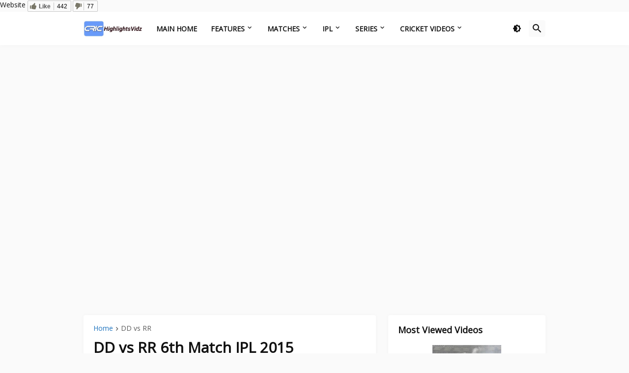

--- FILE ---
content_type: text/html; charset=UTF-8
request_url: https://www.crichighlightsvidz.com/2021/03/dd-vs-rr-6th-match-ipl-2015-highlights.html
body_size: 43765
content:
<!DOCTYPE html>
<html class='ltr' dir='ltr' lang='en' xmlns='http://www.w3.org/1999/xhtml' xmlns:b='http://www.google.com/2005/gml/b' xmlns:data='http://www.google.com/2005/gml/data' xmlns:expr='http://www.google.com/2005/gml/expr'>
<head>
<script src='https://ajax.googleapis.com/ajax/libs/jquery/3.5.1/jquery.min.js'></script>
<link href='https://maxcdn.bootstrapcdn.com/bootstrap/4.3.1/css/bootstrap.min.css' rel='stylesheet'/>
<link href='https://maxcdn.bootstrapcdn.com/font-awesome/4.7.0/css/font-awesome.min.css' rel='stylesheet'/>
<script src='https://maxcdn.bootstrapcdn.com/bootstrap/4.3.1/js/bootstrap.min.js'></script>
<link href='https://www.crichighlightsvidz.com/favicon.ico' rel='icon' type='image/png'/>
<meta content='index, follow, max-image-preview:large, max-snippet:-1, max-video-preview:-1' name='robots'/>
<meta content='PBwe50mKqG-HmeSgO6y6QbKix9aNZEQFAdQaJztm9vA' name='google-site-verification'/>
<meta content='51B8884A1571BC091463639247359F5F' name='msvalidate.01'/>
<meta content='108abb9e4ae6cf0d' name='yandex-verification'/>
<meta content='eGJRbGY2V3RqUjJWZUxXT0s2eTUwNjRFSmVtUGw2dkJWTzRFVWxmY0pIaz01' name='dmca-site-verification'/>
<meta content='df7a4f15-051f-4f46-948a-998ba669118f' name='trustpilot-one-time-domain-verification-id'/>
<meta content='Cricket Highlights - Cricket Videos' property='og:site_name'/>
<meta content='summary_large_image' name='twitter:card'/>
<meta content='@CricHighVidz' name='twitter:site'/>
<title>DD vs RR 6th Match IPL 2015 Highlights</title>
<meta content='text/html; charset=UTF-8' http-equiv='Content-Type'/>
<!-- Chrome, Firefox OS and Opera -->
<meta content='transparent' name='theme-color'/>
<!-- Windows Phone -->
<meta content='transparent' name='msapplication-navbutton-color'/>
<meta content='blogger' name='generator'/>
<link href='https://www.crichighlightsvidz.com/favicon.ico' rel='icon' type='image/x-icon'/>
<link href='https://www.crichighlightsvidz.com/2021/03/dd-vs-rr-6th-match-ipl-2015-highlights.html' rel='canonical'/>
<link rel="alternate" type="application/atom+xml" title="Cricket Highlights - Cricket Videos - Atom" href="https://www.crichighlightsvidz.com/feeds/posts/default" />
<link rel="alternate" type="application/rss+xml" title="Cricket Highlights - Cricket Videos - RSS" href="https://www.crichighlightsvidz.com/feeds/posts/default?alt=rss" />
<link rel="service.post" type="application/atom+xml" title="Cricket Highlights - Cricket Videos - Atom" href="https://www.blogger.com/feeds/275418551023380077/posts/default" />

<link rel="alternate" type="application/atom+xml" title="Cricket Highlights - Cricket Videos - Atom" href="https://www.crichighlightsvidz.com/feeds/507799964034446065/comments/default" />
<!--Can't find substitution for tag [blog.ieCssRetrofitLinks]-->
<link href='https://blogger.googleusercontent.com/img/b/R29vZ2xl/AVvXsEhiLfkymrHkX_ptDEhRnZXDYWE_JZAlXwl-GOvuRtV38KfXZCztVG1Wb3gw1LRg81Fqvx9fU4rtbr16elGcjYr0brZlj1lLsCqAmEi-D58PBeCDfi8qYzAuBehNsP3GRJTLJuz0HhiPbsU/w320-h213/35385.jpg' rel='image_src'/>
<meta content='Watch the highlights of DD vs RR 6th Match IPL 2015 - Indian Premier League 2015 Videos online only on Crichighlightsvidz.' name='description'/>
<meta content='https://www.crichighlightsvidz.com/2021/03/dd-vs-rr-6th-match-ipl-2015-highlights.html' property='og:url'/>
<meta content='DD vs RR 6th Match IPL 2015 Highlights' property='og:title'/>
<meta content='Watch the highlights of DD vs RR 6th Match IPL 2015 - Indian Premier League 2015 Videos online only on Crichighlightsvidz.' property='og:description'/>
<meta content='https://blogger.googleusercontent.com/img/b/R29vZ2xl/AVvXsEhiLfkymrHkX_ptDEhRnZXDYWE_JZAlXwl-GOvuRtV38KfXZCztVG1Wb3gw1LRg81Fqvx9fU4rtbr16elGcjYr0brZlj1lLsCqAmEi-D58PBeCDfi8qYzAuBehNsP3GRJTLJuz0HhiPbsU/w1200-h630-p-k-no-nu/35385.jpg' property='og:image'/>
<meta content='text/html; charset=UTF-8' http-equiv='Content-Type'/>
<link href='https://www.crichighlightsvidz.com/' rel='dns-prefetch'/>
<link href='https://fonts.googleapis.com/' rel='dns-prefetch'/>
<link href='https://fonts.gstatic.com/' rel='dns-prefetch'/>
<link href='https://cdnjs.cloudflare.com/' rel='dns-prefetch'/>
<link as='image' fetchpriority='high' href='https://i.postimg.cc/T3G7z6hj/cricket-highlights-match-videos.jpg' rel='preload'/>
<link href='//pagead2.googlesyndication.com' rel='dns-prefetch'/>
<link href='//ajax.googleapis.com' rel='dns-prefetch'/>
<link href='https://tpc.googlesyndication.com' rel='dns-prefetch'/>
<link href='https://securepubads.g.doubleclick.net' rel='dns-prefetch'/>
<link href='//c.amazon-adsystem.com' rel='dns-prefetch'/>
<link href='//dsh7ky7308k4b.cloudfront.net' rel='dns-prefetch'/>
<link href='//cmp.uniconsent.com' rel='dns-prefetch'/>
<link href='https://blogger.googleusercontent.com/' rel='dns-prefetch'/>
<link href='https://www.blogger.com/' rel='dns-prefetch'/>
<link href='//maxcdn.bootstrapcdn.com' rel='dns-prefetch'/>
<link href='//cdn.firebase.com' rel='dns-prefetch'/>
<link href='//fundingchoicesmessages.google.com' rel='dns-prefetch'/>
<link href='//w.likebtn.com' rel='dns-prefetch'/>
<link as='font' crossorigin='anonymous' href='https://fonts.gstatic.com/s/materialiconsround/v65/LDItaoyNOAY6Uewc665JcIzCKsKc_M9flwmP.woff2' rel='preload' type='font/woff'/>
<meta content='blogger' name='generator'/>
<link href='https://www.crichighlightsvidz.com/favicon.ico' rel='icon' type='image/x-icon'/>
<meta content='#1E73BE' name='theme-color'/>
<!-- Metadata for Open Graph protocol. See http://ogp.me/. -->
<meta content='width=device-width, initial-scale=1, minimum-scale=1, user-scalable=yes' name='viewport'/>
<meta content='en_US' property='og:locale'/>
<meta content='video' property='og:type'/>
<meta content='https://blogger.googleusercontent.com/img/b/R29vZ2xl/AVvXsEhiLfkymrHkX_ptDEhRnZXDYWE_JZAlXwl-GOvuRtV38KfXZCztVG1Wb3gw1LRg81Fqvx9fU4rtbr16elGcjYr0brZlj1lLsCqAmEi-D58PBeCDfi8qYzAuBehNsP3GRJTLJuz0HhiPbsU/w1600/35385.jpg' name='twitter:image'/>
<meta content='summary_large_image' name='twitter:card'/>
<meta content='DD vs RR 6th Match IPL 2015 Highlights' name='twitter:title'/>
<meta content='https://www.crichighlightsvidz.com/2021/03/dd-vs-rr-6th-match-ipl-2015-highlights.html' name='twitter:domain'/>
<meta content='Watch the highlights of DD vs RR 6th Match IPL 2015 - Indian Premier League 2015 Videos online only on Crichighlightsvidz.' name='twitter:description'/>
<link rel="alternate" type="application/atom+xml" title="Cricket Highlights - Cricket Videos - Atom" href="https://www.crichighlightsvidz.com/feeds/posts/default" />
<link rel="alternate" type="application/rss+xml" title="Cricket Highlights - Cricket Videos - RSS" href="https://www.crichighlightsvidz.com/feeds/posts/default?alt=rss" />
<link rel="service.post" type="application/atom+xml" title="Cricket Highlights - Cricket Videos - Atom" href="https://www.blogger.com/feeds/275418551023380077/posts/default" />

<link rel="alternate" type="application/atom+xml" title="Cricket Highlights - Cricket Videos - Atom" href="https://www.crichighlightsvidz.com/feeds/507799964034446065/comments/default" />
<link href='https://cdnjs.cloudflare.com/ajax/libs/font-awesome/6.4.2/css/brands.min.css' rel='stylesheet'/>
<!-- Theme CSS Style -->
<style type='text/css'>@font-face{font-family:'Open Sans';font-style:normal;font-weight:400;font-stretch:100%;font-display:swap;src:url(//fonts.gstatic.com/s/opensans/v44/memSYaGs126MiZpBA-UvWbX2vVnXBbObj2OVZyOOSr4dVJWUgsjZ0B4taVIUwaEQbjB_mQ.woff2)format('woff2');unicode-range:U+0460-052F,U+1C80-1C8A,U+20B4,U+2DE0-2DFF,U+A640-A69F,U+FE2E-FE2F;}@font-face{font-family:'Open Sans';font-style:normal;font-weight:400;font-stretch:100%;font-display:swap;src:url(//fonts.gstatic.com/s/opensans/v44/memSYaGs126MiZpBA-UvWbX2vVnXBbObj2OVZyOOSr4dVJWUgsjZ0B4kaVIUwaEQbjB_mQ.woff2)format('woff2');unicode-range:U+0301,U+0400-045F,U+0490-0491,U+04B0-04B1,U+2116;}@font-face{font-family:'Open Sans';font-style:normal;font-weight:400;font-stretch:100%;font-display:swap;src:url(//fonts.gstatic.com/s/opensans/v44/memSYaGs126MiZpBA-UvWbX2vVnXBbObj2OVZyOOSr4dVJWUgsjZ0B4saVIUwaEQbjB_mQ.woff2)format('woff2');unicode-range:U+1F00-1FFF;}@font-face{font-family:'Open Sans';font-style:normal;font-weight:400;font-stretch:100%;font-display:swap;src:url(//fonts.gstatic.com/s/opensans/v44/memSYaGs126MiZpBA-UvWbX2vVnXBbObj2OVZyOOSr4dVJWUgsjZ0B4jaVIUwaEQbjB_mQ.woff2)format('woff2');unicode-range:U+0370-0377,U+037A-037F,U+0384-038A,U+038C,U+038E-03A1,U+03A3-03FF;}@font-face{font-family:'Open Sans';font-style:normal;font-weight:400;font-stretch:100%;font-display:swap;src:url(//fonts.gstatic.com/s/opensans/v44/memSYaGs126MiZpBA-UvWbX2vVnXBbObj2OVZyOOSr4dVJWUgsjZ0B4iaVIUwaEQbjB_mQ.woff2)format('woff2');unicode-range:U+0307-0308,U+0590-05FF,U+200C-2010,U+20AA,U+25CC,U+FB1D-FB4F;}@font-face{font-family:'Open Sans';font-style:normal;font-weight:400;font-stretch:100%;font-display:swap;src:url(//fonts.gstatic.com/s/opensans/v44/memSYaGs126MiZpBA-UvWbX2vVnXBbObj2OVZyOOSr4dVJWUgsjZ0B5caVIUwaEQbjB_mQ.woff2)format('woff2');unicode-range:U+0302-0303,U+0305,U+0307-0308,U+0310,U+0312,U+0315,U+031A,U+0326-0327,U+032C,U+032F-0330,U+0332-0333,U+0338,U+033A,U+0346,U+034D,U+0391-03A1,U+03A3-03A9,U+03B1-03C9,U+03D1,U+03D5-03D6,U+03F0-03F1,U+03F4-03F5,U+2016-2017,U+2034-2038,U+203C,U+2040,U+2043,U+2047,U+2050,U+2057,U+205F,U+2070-2071,U+2074-208E,U+2090-209C,U+20D0-20DC,U+20E1,U+20E5-20EF,U+2100-2112,U+2114-2115,U+2117-2121,U+2123-214F,U+2190,U+2192,U+2194-21AE,U+21B0-21E5,U+21F1-21F2,U+21F4-2211,U+2213-2214,U+2216-22FF,U+2308-230B,U+2310,U+2319,U+231C-2321,U+2336-237A,U+237C,U+2395,U+239B-23B7,U+23D0,U+23DC-23E1,U+2474-2475,U+25AF,U+25B3,U+25B7,U+25BD,U+25C1,U+25CA,U+25CC,U+25FB,U+266D-266F,U+27C0-27FF,U+2900-2AFF,U+2B0E-2B11,U+2B30-2B4C,U+2BFE,U+3030,U+FF5B,U+FF5D,U+1D400-1D7FF,U+1EE00-1EEFF;}@font-face{font-family:'Open Sans';font-style:normal;font-weight:400;font-stretch:100%;font-display:swap;src:url(//fonts.gstatic.com/s/opensans/v44/memSYaGs126MiZpBA-UvWbX2vVnXBbObj2OVZyOOSr4dVJWUgsjZ0B5OaVIUwaEQbjB_mQ.woff2)format('woff2');unicode-range:U+0001-000C,U+000E-001F,U+007F-009F,U+20DD-20E0,U+20E2-20E4,U+2150-218F,U+2190,U+2192,U+2194-2199,U+21AF,U+21E6-21F0,U+21F3,U+2218-2219,U+2299,U+22C4-22C6,U+2300-243F,U+2440-244A,U+2460-24FF,U+25A0-27BF,U+2800-28FF,U+2921-2922,U+2981,U+29BF,U+29EB,U+2B00-2BFF,U+4DC0-4DFF,U+FFF9-FFFB,U+10140-1018E,U+10190-1019C,U+101A0,U+101D0-101FD,U+102E0-102FB,U+10E60-10E7E,U+1D2C0-1D2D3,U+1D2E0-1D37F,U+1F000-1F0FF,U+1F100-1F1AD,U+1F1E6-1F1FF,U+1F30D-1F30F,U+1F315,U+1F31C,U+1F31E,U+1F320-1F32C,U+1F336,U+1F378,U+1F37D,U+1F382,U+1F393-1F39F,U+1F3A7-1F3A8,U+1F3AC-1F3AF,U+1F3C2,U+1F3C4-1F3C6,U+1F3CA-1F3CE,U+1F3D4-1F3E0,U+1F3ED,U+1F3F1-1F3F3,U+1F3F5-1F3F7,U+1F408,U+1F415,U+1F41F,U+1F426,U+1F43F,U+1F441-1F442,U+1F444,U+1F446-1F449,U+1F44C-1F44E,U+1F453,U+1F46A,U+1F47D,U+1F4A3,U+1F4B0,U+1F4B3,U+1F4B9,U+1F4BB,U+1F4BF,U+1F4C8-1F4CB,U+1F4D6,U+1F4DA,U+1F4DF,U+1F4E3-1F4E6,U+1F4EA-1F4ED,U+1F4F7,U+1F4F9-1F4FB,U+1F4FD-1F4FE,U+1F503,U+1F507-1F50B,U+1F50D,U+1F512-1F513,U+1F53E-1F54A,U+1F54F-1F5FA,U+1F610,U+1F650-1F67F,U+1F687,U+1F68D,U+1F691,U+1F694,U+1F698,U+1F6AD,U+1F6B2,U+1F6B9-1F6BA,U+1F6BC,U+1F6C6-1F6CF,U+1F6D3-1F6D7,U+1F6E0-1F6EA,U+1F6F0-1F6F3,U+1F6F7-1F6FC,U+1F700-1F7FF,U+1F800-1F80B,U+1F810-1F847,U+1F850-1F859,U+1F860-1F887,U+1F890-1F8AD,U+1F8B0-1F8BB,U+1F8C0-1F8C1,U+1F900-1F90B,U+1F93B,U+1F946,U+1F984,U+1F996,U+1F9E9,U+1FA00-1FA6F,U+1FA70-1FA7C,U+1FA80-1FA89,U+1FA8F-1FAC6,U+1FACE-1FADC,U+1FADF-1FAE9,U+1FAF0-1FAF8,U+1FB00-1FBFF;}@font-face{font-family:'Open Sans';font-style:normal;font-weight:400;font-stretch:100%;font-display:swap;src:url(//fonts.gstatic.com/s/opensans/v44/memSYaGs126MiZpBA-UvWbX2vVnXBbObj2OVZyOOSr4dVJWUgsjZ0B4vaVIUwaEQbjB_mQ.woff2)format('woff2');unicode-range:U+0102-0103,U+0110-0111,U+0128-0129,U+0168-0169,U+01A0-01A1,U+01AF-01B0,U+0300-0301,U+0303-0304,U+0308-0309,U+0323,U+0329,U+1EA0-1EF9,U+20AB;}@font-face{font-family:'Open Sans';font-style:normal;font-weight:400;font-stretch:100%;font-display:swap;src:url(//fonts.gstatic.com/s/opensans/v44/memSYaGs126MiZpBA-UvWbX2vVnXBbObj2OVZyOOSr4dVJWUgsjZ0B4uaVIUwaEQbjB_mQ.woff2)format('woff2');unicode-range:U+0100-02BA,U+02BD-02C5,U+02C7-02CC,U+02CE-02D7,U+02DD-02FF,U+0304,U+0308,U+0329,U+1D00-1DBF,U+1E00-1E9F,U+1EF2-1EFF,U+2020,U+20A0-20AB,U+20AD-20C0,U+2113,U+2C60-2C7F,U+A720-A7FF;}@font-face{font-family:'Open Sans';font-style:normal;font-weight:400;font-stretch:100%;font-display:swap;src:url(//fonts.gstatic.com/s/opensans/v44/memSYaGs126MiZpBA-UvWbX2vVnXBbObj2OVZyOOSr4dVJWUgsjZ0B4gaVIUwaEQbjA.woff2)format('woff2');unicode-range:U+0000-00FF,U+0131,U+0152-0153,U+02BB-02BC,U+02C6,U+02DA,U+02DC,U+0304,U+0308,U+0329,U+2000-206F,U+20AC,U+2122,U+2191,U+2193,U+2212,U+2215,U+FEFF,U+FFFD;}</style>
<style id='page-skin-1' type='text/css'><!--
/*-- Material Icons Font --*/
@font-face{font-family:"Material Icons Round";font-display:swap;font-style:normal;font-weight:400;src:url(https://fonts.gstatic.com/s/materialiconsround/v65/LDItaoyNOAY6Uewc665JcIzCKsKc_M9flwmP.woff2) format("woff2")}.mir{font-family:"Material Icons Round";font-weight:400;font-style:normal;font-size:24px;line-height:1;letter-spacing:normal;text-transform:none;display:inline-block;white-space:nowrap;word-wrap:normal;direction:ltr;-webkit-font-feature-settings:liga;-webkit-font-smoothing:antialiased}
/*-- CSS Variables --*/
:root{
--body-font:'Open Sans', Arial, sans-serif;
--menu-font:'Open Sans', Arial, sans-serif;
--title-font:'Open Sans', Arial, sans-serif;
--text-font:'Open Sans', Arial, sans-serif;
--body-bg-color:#FAFAFA;
--body-bg:#FAFAFA none repeat fixed top left;
--outer-bg:#FAFAFA;
--main-color:#1E73BE;
--title-color:#111111;
--title-hover-color:#1E73BE;
--meta-color:#595959;
--text-color:#111111;
--header-bg:#FFFFFF;
--header-color:#111111;
--header-hover-color:#1E73BE;
--submenu-bg:#FFFFFF;
--submenu-color:#111111;
--submenu-hover-color:#1E73BE;
--megamenu-bg:#FFFFFF;
--megamenu-color:#111111;
--megamenu-hover-color:#1E73BE;
--megamenu-meta-color:#898989;
--mobilemenu-bg:#FAFAFA;
--mobilemenu-header-bg:#FAFAFA;
--mobilemenu-color:#111111;
--mobilemenu-hover-color:#1E73BE;
--widget-bg:#FFFFFF;
--footer-bg:#FFFFFF;
--footer-color:#111111;
--footer-hover-color:#1E73BE;
--footerbar-bg:#111111;
--footerbar-color:#FFFFFF;
--footerbar-hover-color:#1E73BE;
--cookie-bg:#FFFFFF;
--cookie-color:#111111;
--button-bg:#1E73BE;
--button-color:#FFFFFF;
--button-hover-bg:#1B67AB;
--button-hover-color:#FFFFFF;
--gray-bg:rgba(155,155,155,0.05);
--avatar-shadow:0px 1px 4px rgba(0,0,0,0.05);
--field-focus:0 0 0 2px #1E73BE20;
--btn-focus:0 0 0 2px #1E73BE20;
--border-color:rgba(155,155,155,0.15);
--radius:4px;
--shadow:0 0 10px rgba(0,0,0,0.03);
}
html.is-dark{
--body-bg-color:#222222;
--body-bg:#FAFAFA none repeat fixed top left;
--outer-bg:#111111;
--title-color:#f6f7f8;
--title-hover-color:#1E73BE;
--meta-color:#aaaaaa;
--text-color:#b4b6b8;
--header-bg:#191919;
--header-color:#f6f7f8;
--header-hover-color:#1E73BE;
--submenu-bg:#222222;
--submenu-color:#f6f7f8;
--submenu-hover-color:#1E73BE;
--megamenu-bg:#222222;
--megamenu-color:#f6f7f8;
--megamenu-hover-color:#1E73BE;
--megamenu-meta-color:#aaaaaa;
--mobilemenu-bg:#111111;
--mobilemenu-header-bg:#191919;
--mobilemenu-color:#f6f7f8;
--mobilemenu-hover-color:#1E73BE;
--widget-bg:#191919;
--footer-bg:#191919;
--footer-color:#b4b6b8;
--footer-hover-color:#1E73BE;
--footerbar-bg:#111111;
--footerbar-color:#f6f7f8;
--footerbar-hover-color:#1E73BE;
--cookie-bg:#191919;
--cookie-color:#b4b6b8;
--button-bg:#1E73BE;
--button-color:#ffffff;
--button-hover-bg:#1B67AB;
--button-hover-color:#FFFFFF;
--gray-bg:rgba(255,255,255,0.02);
--border-color:rgba(255,255,255,0.02);
--shadow: 0 0 10px rgba(0,0,0,0.03);
}
html.rtl{
--body-font:'Tajawal',Arial,sans-serif;
--menu-font:'Tajawal',Arial,sans-serif;
--title-font:'Tajawal',Arial,sans-serif;
--text-font:'Tajawal',Arial,sans-serif;
}
/*-- Reset CSS --*/
html,body,a,abbr,acronym,address,applet,b,big,blockquote,caption,center,cite,code,dd,del,dfn,div,dl,dt,em,fieldset,font,form,input,button,h1,h2,h3,h4,h5,h6,i,iframe,img,ins,kbd,label,legend,li,object,p,pre,q,s,samp,small,span,strike,strong,sub,sup,table,tbody,td,tfoot,th,thead,tr,tt,u,ul,var{padding:0;margin:0;border:0;outline:none;vertical-align:baseline;background:0 0;text-decoration:none}dl,ul{list-style-position:inside;list-style:none}ul li{list-style:none}caption{text-align:center}img{border:none;position:relative}a,a:visited{text-decoration:none}.clearfix{clear:both}.section,.widget,.widget ul{margin:0;padding:0}a{color:var(--main-color)}a img{border:0}abbr{text-decoration:none}.CSS_LIGHTBOX{z-index:999999!important}.CSS_LIGHTBOX_ATTRIBUTION_INDEX_CONTAINER .CSS_HCONT_CHILDREN_HOLDER > .CSS_LAYOUT_COMPONENT.CSS_HCONT_CHILD:first-child > .CSS_LAYOUT_COMPONENT{opacity:0}.separator a{text-decoration:none!important;clear:none!important;float:none!important;margin-left:0!important;margin-right:0!important}#Navbar1,#navbar-iframe,.widget-item-control,a.quickedit,.home-link,.feed-links{display:none!important}.center{display:table;margin:0 auto;position:relative}.widget > h2,.widget > h3{display:none}.widget iframe,.widget img{max-width:100%}button,input,select,textarea{background:transparent;font-family:var(--body-font);-webkit-appearance:none;-moz-appearance:none;appearance:none;outline:none;border-radius:0}button{cursor:pointer}input[type="search"]::-webkit-search-cancel-button{-webkit-appearance:none}
/*-- Style CSS --*/
*{box-sizing:border-box}
html{position:relative;word-break:break-word;word-wrap:break-word;text-rendering:optimizeLegibility;-webkit-font-smoothing:antialiased;-webkit-text-size-adjust:100%}
body{position:relative;background:var(--body-bg);background-color:var(--body-bg-color);font-family:var(--body-font);font-size:14px;color:var(--text-color);font-weight:400;font-style:normal;line-height:1.4em}
.rtl{direction:rtl}
h1,h2,h3,h4,h5,h6{font-family:var(--title-font);font-weight:700}
a,input,button{transition:all .0s ease}
#outer-wrapper{position:relative;overflow:hidden;width:100%;max-width:100%;background-color:var(--outer-bg);margin:0 auto;padding:0}
.is-boxed #outer-wrapper{width:1020px;max-width:100%;box-shadow:0 0 20px rgba(0,0,0,0.1)}
.is-dark .is-boxed #outer-wrapper{box-shadow:0 0 20px rgba(0,0,0,0.3)}
.container{position:relative}
.row-x1{width:970px;max-width:100%}
.row-x2{width:100%}
.flex-center{display:flex;justify-content:center}
.flex-col{display:flex;flex-direction:column}
.flex-sb{display:flex;justify-content:space-between}
#content-wrapper{float:left;width:100%;overflow:hidden;padding:25px 0}
.is-left #content-wrapper > .container,.rtl .is-right #content-wrapper > .container{flex-direction:row-reverse}
.rtl .is-left #content-wrapper > .container{flex-direction:row}
.theiaStickySidebar:before,.theiaStickySidebar:after{content:'';display:table;clear:both}
#main-wrapper{position:relative;width:calc(100% - 345px)}
.no-sidebar #main-wrapper{width:100%}
#sidebar-wrapper{position:relative;width:320px}
.no-sidebar #sidebar-wrapper{display:none}
.btn{position:relative;border-radius:var(--radius)}
.entry-image-wrap,.author-avatar-wrap,.comments .avatar-image-container{display:block;position:relative;overflow:hidden;background-color:var(--gray-bg);z-index:5;color:transparent}
.entry-image-wrap{border-radius:var(--radius)}
.entry-image,.author-avatar{display:block;position:relative;width:100%;height:100%;background-size:cover;background-position:center center;background-repeat:no-repeat;z-index:1;opacity:0;transition:opacity .35s ease,filter 0s ease}
.entry-image.pbt-lazy,.author-avatar.pbt-lazy{opacity:1}
.entry-image-wrap:hover .entry-image,.cs:hover .entry-image-wrap .entry-image{filter:brightness(1.03)}
.entry-image-wrap.is-video:after{display:flex;position:absolute;content:'\e037';top:50%;right:50%;width:38px;height:27px;background-color:rgba(0,0,0,0.5);font-family:'Material Icons Round';font-size:25px;color:#fff;font-weight:400;align-items:center;justify-content:center;z-index:5;transform:translate(50%,-50%);box-sizing:border-box;padding:0 0 0 1px;margin:0;border-radius:6px;box-shadow:0 1px 3px 0 rgba(0,0,0,0.1)}
.entry-image-wrap.is-video:hover:after,.cs:hover .entry-image-wrap.is-video:after{background-color:#f50000}
.cs .entry-image-wrap.is-video:after{top:15px;right:15px;transform:translate(0)}
.rtl .cs .entry-image-wrap.is-video:after{left:15px;right:unset}
.entry-category{display:flex;width:-moz-fit-content;width:fit-content;height:20px;background-color:var(--main-color);font-size:12px;color:#fff;align-items:center;padding:0 10px;margin:0 0 10px;border-radius:20px}
.entry-title{color:var(--title-color);font-weight:700;line-height:1.3em}
.entry-title a{display:block;color:var(--title-color)}
.entry-title a:hover{color:var(--title-hover-color)}
.entry-meta{display:flex;font-size:12px;color:var(--meta-color);font-weight:400;margin:4px 0 0}
.entry-meta .mi{display:flex}
.entry-meta .mi,.entry-meta .sp{margin:0 4px 0 0}
.rtl .entry-meta .mi,.rtl .entry-meta .sp{margin:0 0 0 4px}
.entry-meta .author-name{color:var(--main-color);font-weight:600}
.excerpt{font-family:var(--text-font);line-height:1.6em}
.before-mask:before{content:'';position:absolute;left:0;right:0;bottom:0;height:100%;background-image:linear-gradient(to bottom,rgba(0,0,0,0) 30%,rgba(0,0,0,0.5));-webkit-backface-visibility:hidden;backface-visibility:hidden;z-index:2;opacity:1;margin:0;transition:opacity .25s ease}
.cs{overflow:hidden}
.entry-info{position:absolute;left:0;bottom:0;width:100%;background:linear-gradient(to bottom,rgba(0,0,0,0),rgba(0,0,0,0.5));overflow:hidden;z-index:10;display:flex;flex-direction:column;padding:16px}
.entry-info .entry-title{color:#fff;text-shadow:0 1px 2px rgba(0,0,0,0.1)}
.entry-info .entry-meta{color:#c5c5c5;text-shadow:0 1px 2px rgba(0,0,0,0.1)}
.entry-info .entry-meta .author-name{color:#d5d5d5;font-weight:400}
.error-msg{display:flex;align-items:center;font-size:14px;color:var(--meta-color);padding:20px 0;font-weight:400}
.error-msg b{font-weight:500}
.loader{position:relative;width:100%;height:100%;overflow:hidden;display:flex;align-items:center;justify-content:center;margin:0}
.loader:after{content:'';display:block;width:30px;height:30px;box-sizing:border-box;margin:0;border:2px solid var(--main-color);border-right-color:var(--border-color);border-radius:100%;animation:spinner .65s infinite linear;transform-origin:center}
@-webkit-keyframes spinner {
0%{-webkit-transform:rotate(0deg);transform:rotate(0deg)}
to{-webkit-transform:rotate(1turn);transform:rotate(1turn)}
}
@keyframes spinner {
0%{-webkit-transform:rotate(0deg);transform:rotate(0deg)}
to{-webkit-transform:rotate(1turn);transform:rotate(1turn)}
}
.social a:before{display:block;font-family:'Font Awesome 6 Brands';font-style:normal;font-weight:400}
.social .twitter a:before,.social .x a:before{content:'\e61b'}
.social .rss a:before,.social .share a:before,.social .email a:before,.social .external-link a:before{content:'\e0e5';font-family:'Material Icons Round'}
.social .share a:before{content:'\e80d'}
.social .email a:before{content:'\e0be'}
.social .external-link a:before{content:'\e89e'}
.social-bg .blogger a,.social-bg-hover .blogger a:hover{background-color:#ff5722}
.social-bg .apple a,.social-bg-hover .apple a:hover{background-color:#333}
.social-bg .amazon a,.social-bg-hover .amazon a:hover{background-color:#fe9800}
.social-bg .microsoft a,.social-bg-hover .microsoft a:hover{background-color:#0067B8}
.social-bg .facebook a,.social-bg .facebook-f a,.social-bg-hover .facebook a:hover,.social-bg-hover .facebook-f a:hover{background-color:#3b5999}
.social-bg .twitter a,.social-bg .x-twitter a,.social-bg .x a,.social-bg-hover .twitter a:hover,.social-bg-hover .x-twitter a:hover,.social-bg-hover .x a:hover{background-color:#000}
.social-bg .youtube a,.social-bg-hover .youtube a:hover{background-color:#f50000}
.social-bg .instagram a,.social-bg-hover .instagram a:hover{background:linear-gradient(15deg,#ffb13d,#dd277b,#4d5ed4)}
.social-bg .pinterest a,.social-bg .pinterest-p a,.social-bg-hover .pinterest a:hover,.social-bg-hover .pinterest-p a:hover{background-color:#ca2127}
.social-bg .dribbble a,.social-bg-hover .dribbble a:hover{background-color:#ea4c89}
.social-bg .linkedin a,.social-bg-hover .linkedin a:hover{background-color:#0077b5}
.social-bg .tumblr a,.social-bg-hover .tumblr a:hover{background-color:#365069}
.social-bg .twitch a,.social-bg-hover .twitch a:hover{background-color:#6441a5}
.social-bg .rss a,.social-bg-hover .rss a:hover{background-color:#ffc200}
.social-bg .skype a,.social-bg-hover .skype a:hover{background-color:#00aff0}
.social-bg .stumbleupon a,.social-bg-hover .stumbleupon a:hover{background-color:#eb4823}
.social-bg .vk a,.social-bg-hover .vk a:hover{background-color:#4a76a8}
.social-bg .stack-overflow a,.social-bg-hover .stack-overflow a:hover{background-color:#f48024}
.social-bg .github a,.social-bg-hover .github a:hover{background-color:#24292e}
.social-bg .soundcloud a,.social-bg-hover .soundcloud a:hover{background:linear-gradient(#ff7400,#ff3400)}
.social-bg .behance a,.social-bg-hover .behance a:hover{background-color:#191919}
.social-bg .digg a,.social-bg-hover .digg a:hover{background-color:#1b1a19}
.social-bg .delicious a,.social-bg-hover .delicious a:hover{background-color:#0076e8}
.social-bg .codepen a,.social-bg-hover .codepen a:hover{background-color:#000}
.social-bg .flipboard a,.social-bg-hover .flipboard a:hover{background-color:#f52828}
.social-bg .reddit a,.social-bg-hover .reddit a:hover{background-color:#ff4500}
.social-bg .whatsapp a,.social-bg-hover .whatsapp a:hover{background-color:#3fbb50}
.social-bg .messenger a,.social-bg-hover .messenger a:hover{background-color:#0084ff}
.social-bg .snapchat a,.social-bg-hover .snapchat a:hover{background-color:#ffe700}
.social-bg .telegram a,.social-bg-hover .telegram a:hover{background-color:#179cde}
.social-bg .steam a,.social-bg-hover .steam a:hover{background:linear-gradient(5deg,#0d89bc,#112c5b,#0d1c47)}
.social-bg .discord a,.social-bg-hover .discord a:hover{background-color:#7289da}
.social-bg .quora a,.social-bg-hover .quora a:hover{background-color:#b92b27}
.social-bg .tiktok a,.social-bg-hover .tiktok a:hover{background-color:#fe2c55}
.social-bg .share a,.social-bg-hover .share a:hover{background-color:var(--meta-color)}
.social-bg .email a,.social-bg-hover .email a:hover{background-color:#888}
.social-bg .line a,.social-bg-hover .line a:hover{background-color:#07b53b}
.social-bg .external-link a,.social-bg-hover .external-link a:hover{background-color:var(--title-color)}
.social-color .blogger a,.social-color-hover .blogger a:hover{color:#ff5722}
.social-color .apple a,.social-color-hover .apple a:hover{color:#333}
.social-color .amazon a,.social-color-hover .amazon a:hover{color:#fe9800}
.social-color .microsoft a,.social-color-hover .microsoft a:hover{color:#0067B8}
.social-color .facebook a,.social-color .facebook-f a,.social-color-hover .facebook a:hover,.social-color-hover .facebook-f a:hover{color:#3b5999}
.social-color .twitter a,.social-color .x-twitter a,.social-color .x a,.social-color-hover .twitter a:hover,.social-color-hover .x-twitter a:hover,.social-color-hover .x a:hover{color:#000}
.social-color .youtube a,.social-color-hover .youtube a:hover{color:#f50000}
.social-color .instagram a,.social-color-hover .instagram a:hover{color:#dd277b}
.social-color .pinterest a,.social-color .pinterest-p a,.social-color-hover .pinterest a:hover,.social-color-hover .pinterest-p a:hover{color:#ca2127}
.social-color .dribbble a,.social-color-hover .dribbble a:hover{color:#ea4c89}
.social-color .linkedin a,.social-color-hover .linkedin a:hover{color:#0077b5}
.social-color .tumblr a,.social-color-hover .tumblr a:hover{color:#365069}
.social-color .twitch a,.social-color-hover .twitch a:hover{color:#6441a5}
.social-color .rss a,.social-color-hover .rss a:hover{color:#ffc200}
.social-color .skype a,.social-color-hover .skype a:hover{color:#00aff0}
.social-color .stumbleupon a,.social-color-hover .stumbleupon a:hover{color:#eb4823}
.social-color .vk a,.social-color-hover .vk a:hover{color:#4a76a8}
.social-color .stack-overflow a,.social-color-hover .stack-overflow a:hover{color:#f48024}
.social-color .github a,.social-color-hover .github a:hover{color:#24292e}
.social-color .soundcloud a,.social-color-hover .soundcloud a:hover{color:#ff7400}
.social-color .behance a,.social-color-hover .behance a:hover{color:#191919}
.social-color .digg a,.social-color-hover .digg a:hover{color:#1b1a19}
.social-color .delicious a,.social-color-hover .delicious a:hover{color:#0076e8}
.social-color .codepen a,.social-color-hover .codepen a:hover{color:#000}
.social-color .flipboard a,.social-color-hover .flipboard a:hover{color:#f52828}
.social-color .reddit a,.social-color-hover .reddit a:hover{color:#ff4500}
.social-color .whatsapp a,.social-color-hover .whatsapp a:hover{color:#3fbb50}
.social-color .messenger a,.social-color-hover .messenger a:hover{color:#0084ff}
.social-color .snapchat a,.social-color-hover .snapchat a:hover{color:#ffe700}
.social-color .telegram a,.social-color-hover .telegram a:hover{color:#179cde}
.social-color .steam a,.social-color-hover .steam a:hover{color:#112c5b}
.social-color .discord a,.social-color-hover .discord a:hover{color:#7289da}
.social-color .quora a,.social-color-hover .quora a:hover{color:#b92b27}
.social-color .tiktok a,.social-color-hover .tiktok a:hover{color:#fe2c55}
.social-color .share a,.social-color-hover .share a:hover{color:var(--meta-color)}
.social-color .email a,.social-color-hover .email a:hover{color:#888}
.social-color .line a,.social-color-hover .line a:hover{color:#07b53b}
.social-color .external-link a,.social-color-hover .external-link a:hover{color:var(--title-color)}
#header-wrapper{float:left;width:100%;z-index:50}
.main-header,.header-inner,.header-header{float:left;width:100%;height:68px;background-color:var(--header-bg)}
.header-inner{background-color:rgba(0,0,0,0)}
.header-header{box-shadow:var(--shadow)}
.header-inner.is-fixed{position:fixed;top:-68px;left:0;width:100%;z-index:990;backface-visibility:hidden;visibility:hidden;opacity:0;transition:all .25s ease}
.header-inner.is-fixed.show{top:0;opacity:1;visibility:visible;margin:0}
.header-inner.is-fixed.show .header-header{box-shadow:0 0 10px rgba(0,0,0,0.1)}
.is-boxed .header-header{float:none;width:1020px;max-width:100%;margin:0 auto;padding:0}
.header-items{position:relative;display:flex;flex-wrap:wrap;justify-content:space-between}
.flex-left{display:flex;align-items:center;z-index:10}
.flex-right{position:absolute;top:0;right:0;z-index:20}
.rtl .flex-right{left:0;right:unset}
.main-logo{display:flex;align-items:center;height:68px;overflow:hidden;margin:0 14px 0 0}
.rtl .main-logo{margin:0 0 0 14px}
.main-logo img{display:block;width:auto;height:auto;max-height:40px}
.main-logo .title{font-size:23px;color:var(--header-color);font-weight:700}
.main-logo .title a{color:var(--header-color)}
.main-logo .title a:hover{color:var(--header-hover-color)}
.main-logo #h1-off{display:none;visibility:hidden}
#starter-pro-main-nav{z-index:10}
#starter-pro-main-nav .widget,#starter-pro-main-nav .widget > .widget-title{display:none}
#starter-pro-main-nav .show-menu{display:block}
#starter-pro-main-nav ul#starter-pro-main-nav-menu{display:flex;flex-wrap:wrap;height:68px}
#starter-pro-main-nav ul > li{position:relative;display:flex}
#starter-pro-main-nav-menu > li > a{position:relative;display:flex;font-family:var(--menu-font);font-size:14px;color:var(--header-color);font-weight:700;align-items:center;text-transform:uppercase;padding:0 14px}
#starter-pro-main-nav-menu > li:hover > a{color:var(--header-hover-color)}
#starter-pro-main-nav ul > li > ul,#starter-pro-main-nav ul > li > .ul{position:absolute;left:0;top:68px;width:180px;background-color:var(--submenu-bg);z-index:99999;padding:5px 0;backface-visibility:hidden;visibility:hidden;opacity:0;border-radius:var(--radius);box-shadow:0 1px 2px rgba(0,0,0,0.1),0 5px 10px 0 rgba(0,0,0,0.1)}
.rtl #starter-pro-main-nav ul > li > ul,.rtl #starter-pro-main-nav ul > li > .ul{left:auto;right:0}
#starter-pro-main-nav ul > li > ul > li > ul{position:absolute;top:-5px;left:100%;transform:translate3d(-10px,0,0);margin:0}
.rtl #starter-pro-main-nav ul > li > ul > li > ul{left:unset;right:100%;transform:translate3d(10px,0,0)}
#starter-pro-main-nav ul > li > ul > li{display:block;float:none;position:relative}
.rtl #starter-pro-main-nav ul > li > ul > li{float:none}
#starter-pro-main-nav ul > li > ul > li a{position:relative;display:block;font-size:14px;color:var(--submenu-color);padding:8px 14px}
#starter-pro-main-nav ul > li > ul > li:hover > a{color:var(--submenu-hover-color)}
#starter-pro-main-nav ul > li.has-sub > a:after{content:'\e5cf';font-family:'Material Icons Round';font-size:16px;font-weight:400;margin:-4px 0 0 2px}
.rtl #starter-pro-main-nav ul > li.has-sub > a:after{margin:-4px 2px 0 0}
#starter-pro-main-nav ul > li > ul > li.has-sub > a:after{content:'\e5cc';float:right;margin:0}
.rtl #starter-pro-main-nav ul > li > ul > li.has-sub > a:after{content:'\e5cb';float:left;margin:0}
#starter-pro-main-nav ul ul,#starter-pro-main-nav ul .ul{transition:all 0 ease}
#starter-pro-main-nav ul > li:hover > ul,#starter-pro-main-nav ul > li:hover > .ul,#starter-pro-main-nav ul > li > ul > li:hover > ul{visibility:visible;opacity:1;transform:translate3d(0,0,0);margin:0}
#starter-pro-main-nav .mega-menu{position:static!important}
#starter-pro-main-nav .mega-menu > .ul{width:100%;background-color:var(--megamenu-bg);overflow:hidden;padding:20px}
.mega-menu .mega-items{display:grid;grid-template-columns:repeat(5,1fr);column-gap:20px}
.mega-menu .mega-items.no-items{grid-template-columns:1fr}
.mega-items .mega-item{width:100%;display:flex;flex-direction:column}
.mega-item .entry-image-wrap{width:100%;height:114px;z-index:1;margin:0 0 8px}
.mega-item .entry-title{font-size:15px}
.mega-item .entry-title a{color:var(--megamenu-color)}
.mega-item .entry-title a:hover{color:var(--megamenu-hover-color)}
.mega-item .entry-meta{color:var(--megamenu-meta-color)}
.mega-menu .error-msg{justify-content:center}
.mobile-menu-toggle{display:none;height:34px;font-size:26px;color:var(--header-color);align-items:center;padding:0 16px}
.mobile-menu-toggle:after{content:'\e5d2';font-family:'Material Icons Round';font-weight:400}
.mobile-menu-toggle:hover{color:var(--header-hover-color)}
.tgl-wrap{height:68px;background-color:var(--header-bg);display:flex;align-items:center;z-index:20}
.tgl-style{width:34px;height:34px;background-color:var(--gray-bg);color:var(--header-color);font-size:24px;display:flex;align-items:center;justify-content:center;z-index:20;border-radius:var(--radius)}
.darkmode-toggle{width:auto;background-color:transparent;font-size:18px;padding:0 15px}
.tgl-style:after{content:'\e8b6';font-family:'Material Icons Round';font-weight:400}
.darkmode-toggle:after{content:'\e3a9'}
.is-dark .darkmode-toggle:after{content:'\e3ac'}
.show-search{transition:opacity .17s ease}
.tgl-style:hover{color:var(--header-hover-color)}
#main-search-wrap{display:none;position:absolute;top:0;right:0;width:100%;height:68px;background-color:var(--header-bg);z-index:25}
.rtl #main-search-wrap{left:0;right:unset}
@-webkit-keyframes showSearch {
0%{width:80%;opacity:0}
100%{width:100%;opacity:1}
}
.main-search{position:relative;float:right;width:100%;height:100%;display:flex;align-items:center;animation:showSearch .17s ease}
.rtl .main-search{float:left}
.main-search .search-form{display:flex;flex:1;height:34px}
.main-search .search-input{width:100%;flex:1;font-family:inherit;font-size:16px;color:var(--header-color);font-weight:400;text-align:left}
.rtl .main-search .search-input{text-align:right}
.main-search .search-input::placeholder{color:var(--header-color);opacity:.65;outline:none}
.main-search .search-close{width:34px;height:34px;background-color:var(--gray-bg);color:var(--header-color);font-size:24px;display:flex;align-items:center;justify-content:center;cursor:pointer;z-index:20;border-radius:var(--radius)}
.main-search .search-close:before{display:block;content:'\e5cd';font-family:'Material Icons Round';font-weight:400}
.main-search .search-close:hover{color:var(--header-hover-color)}
.overlay{visibility:hidden;opacity:0;position:fixed;top:0;left:0;right:0;bottom:0;background-color:rgba(17,17,17,0.3);z-index:1000;-webkit-backdrop-filter:saturate(100%) blur(1px);-ms-backdrop-filter:saturate(100%) blur(1px);-o-backdrop-filter:saturate(100%) blur(1px);backdrop-filter:saturate(100%) blur(1px);margin:0;transition:all .25s ease}
#slide-menu{display:none;position:fixed;width:300px;height:100%;top:0;left:0;bottom:0;background-color:var(--mobilemenu-bg);overflow:hidden;z-index:1010;left:0;-webkit-transform:translateX(-100%);transform:translateX(-100%);visibility:hidden;box-shadow:3px 0 10px rgba(0,0,0,0.1);transition:all .25s ease}
.rtl #slide-menu{left:unset;right:0;-webkit-transform:translateX(100%);transform:translateX(100%)}
.nav-active #slide-menu,.rtl .nav-active #slide-menu{-webkit-transform:translateX(0);transform:translateX(0);visibility:visible}
.slide-menu-header{height:68px;background-color:var(--mobilemenu-header-bg);overflow:hidden;display:flex;align-items:center;justify-content:space-between;box-shadow:0 0 10px rgba(0,0,0,0.1)}
.is-dark .slide-menu-header{box-shadow:var(--shadow)}
.mobile-search{flex:1;padding:0 0 0 20px}
.rtl .mobile-search{padding:0 20px 0 0}
.mobile-search .search-form{display:flex;height:34px;justify-content:space-between;background-color:var(--gray-bg);overflow:hidden;border-radius:var(--radius)}
.mobile-search .search-input{width:100%;flex:1;font-size:14px;color:var(--mobilemenu-color);font-weight:400;padding:0 10px}
.mobile-search .search-input::placeholder{color:var(--mobilemenu-color);opacity:.65}
.mobile-search .search-action{font-size:16px;color:var(--mobilemenu-color);font-weight:400;opacity:.65;padding:0 10px}
.mobile-search .search-action:before{display:block;content:'\e8b6';font-family:'Material Icons Round';font-weight:400}
.mobile-search .search-action:hover{opacity:1}
.hide-mobile-menu{display:flex;height:100%;color:var(--mobilemenu-color);font-size:26px;align-items:center;cursor:pointer;z-index:20;padding:0 15px}
.hide-mobile-menu:before{content:'\e5cd';font-family:'Material Icons Round';font-weight:400}
.hide-mobile-menu:hover{color:var(--mobilemenu-hover-color)}
.slide-menu-flex{display:flex;height:calc(100% - 68px);flex-direction:column;justify-content:space-between;overflow:hidden;overflow-y:auto;-webkit-overflow-scrolling:touch}
.mobile-menu{padding:20px}
.mobile-menu .m-sub{display:none;grid-column:1/3;overflow:hidden}
.mobile-menu ul li a{display:block;font-size:14px;color:var(--mobilemenu-color);font-weight:400;padding:10px 0}
.mobile-menu > ul > li > a{font-family:var(--menu-font);font-weight:700;text-transform:uppercase}
.mobile-menu li.has-sub{display:grid;grid-template-columns:1fr 34px}
.mobile-menu .submenu-toggle{display:block;align-self:center;font-size:24px;color:var(--mobilemenu-color);text-align:right}
.rtl .mobile-menu .submenu-toggle{text-align:left}
.mobile-menu .submenu-toggle:after{content:'\e5cf';font-family:'Material Icons Round';font-weight:400}
.mobile-menu .expanded > .submenu-toggle:after{content:'\e5ce'}
.mobile-menu ul li a:hover,.mobile-menu .submenu-toggle:hover{color:var(--mobilemenu-hover-color)}
.mobile-menu li.has-sub li a{font-size:14px;opacity:.75;padding:10px}
.mobile-menu li.has-sub li li a{padding:10px 20px}
.mm-footer{padding:20px}
.mm-footer .mm-social{margin:0 0 10px}
.mm-footer ul{display:flex;flex-wrap:wrap}
.mm-footer li{margin:0 15px 0 0}
.rtl .mm-footer li{margin:0 0 0 15px}
.mm-footer li:last-child{margin:0}
.mm-footer .mm-menu li{margin-top:5px}
.mm-footer a{display:block;font-size:14px;color:var(--mobilemenu-color)}
.mm-footer .rss a,.mm-footer .email a,.mm-footer .external-link a{font-size:18px}
.mm-footer a:hover{color:var(--mobilemenu-hover-color)}
#header-ads-wrap{float:left;width:100%}
.header-ads .widget{position:relative;margin:25px 0 0}
.title-wrap{display:flex;align-items:center;justify-content:space-between;margin:0 0 20px}
.title-wrap > *{display:flex;align-items:center}
.title-wrap > .title{font-family:var(--title-font);font-size:18px;color:var(--title-color);font-weight:700}
.title-wrap > .has-icon:after{display:inline-block;content:'\e5cc';font-family:'Material Icons Round';font-size:20px;font-weight:400;margin:0 0 -3px -3px}
.rtl .title-wrap > .has-icon:after{content:'\e5cb';margin:0 -3px -3px 0}
#main{float:left;width:100%}
.queryMessage .query-info{display:flex;align-items:center;font-family:var(--title-font);font-size:18px;color:var(--title-color);font-weight:700;margin:0 0 20px}
.no-posts .queryMessage .query-info{margin:0}
.queryMessage .query-info:after{display:inline-block;content:'\e5cc';font-family:'Material Icons Round';font-size:20px;font-weight:400;margin:0 0 -3px -3px}
.rtl .queryMessage .query-info:after{content:'\e5cb';margin:0 -3px -3px 0}
.queryEmpty{display:block;font-size:15px;color:var(--text-color);text-align:center;margin:50px 0}
.index-post{display:flex;flex-direction:column;background-color:var(--widget-bg);padding:20px;margin:0 0 25px;border-radius:var(--radius);box-shadow:var(--shadow)}
.index-post.ad-type{display:block;width:100%;background-color:transparent;padding:0;box-shadow:none}
.index-post-wrap .index-post:last-child{margin:0}
.index-post .entry-header{display:flex;flex-direction:column}
.index-post .entry-title{font-size:28px}
.index-post .entry-meta{flex-wrap:wrap;font-size:13px;margin:13px 0 0}
.index-post .entry-content{display:flex;margin:20px 0 0}
.index-post .entry-image-wrap{width:210px;height:140px;margin:0 20px 0 0}
.rtl .index-post .entry-image-wrap{margin:0 0 0 20px}
.index-post .entry-excerpt{flex:1;font-size:15px;color:var(--text-color)}
.post-animated{-webkit-animation-duration:.5s;animation-duration:.5s}
@keyframes fadeInUp {
from{opacity:0;transform:translate3d(0,10px,0)}
to{opacity:1;transform:translate3d(0,0,0)}
}
.post-fadeInUp{animation-name:fadeInUp}
.item-post-inner{background-color:var(--widget-bg);padding:20px;border-radius:var(--radius);box-shadow:var(--shadow)}
#breadcrumb{display:flex;font-size:14px;color:var(--meta-color);font-weight:400;line-height:1;margin:0 0 10px}
#breadcrumb a{color:var(--meta-color)}
#breadcrumb a.home,#breadcrumb a:hover{color:var(--main-color)}
#breadcrumb .separator:after{content:'\e5cc';font-family:'Material Icons Round';font-size:16px;font-weight:400;font-style:normal;vertical-align:middle}
.rtl #breadcrumb .separator:after{content:'\e5cb'}
.item-post h1.entry-title{font-size:30px;font-weight:700;margin:0}
.item-post .has-meta h1.entry-title{margin-bottom:13px}
.p-eh .entry-meta{flex-wrap:wrap;justify-content:space-between;font-size:14px;margin:0}
.p-eh .entry-meta .align-left,.p-eh .entry-meta .align-right{display:flex;flex-wrap:wrap;align-items:center}
.p-eh .entry-meta .mi,.p-eh .entry-meta .sp{margin:0 4px 0 0}
.rtl .p-eh .entry-meta .mi,.rtl .p-eh .entry-meta .sp{margin:0 0 0 4px}
.p-eh .entry-meta .entry-author{align-items:center}
.p-eh .entry-meta .entry-author:before{display:none}
.p-eh .entry-meta .author-avatar-wrap{overflow:visible;width:30px;height:30px;background-color:var(--widget-bg);padding:1px;margin:0 5px 0 0;border:1px solid var(--main-color);border-radius:100%}
.rtl .p-eh .entry-meta .author-avatar-wrap{margin:0 0 0 5px}
.p-eh .entry-meta .author-avatar-wrap:before{content:'';position:absolute;display:block;top:calc(50% - 6px);left:-1px;width:calc(100% + 2px);height:12px;background-color:var(--widget-bg);z-index:1;margin:0}
.p-eh .entry-meta .author-avatar{z-index:2;border-radius:50%}
.entry-meta .entry-comments-link{display:none;margin:0 0 0 10px}
.rlt .entry-meta .entry-comments-link{margin:0 10px 0 0}
.entry-meta .entry-comments-link:before{display:inline-block;content:'\e8af';font-family:'Material Icons Round';font-size:16px;color:var(--main-color);font-weight:400;margin:0 4px 0 0}
.rtl .entry-meta .entry-comments-link:before{margin:0 0 0 4px}
.entry-meta .entry-comments-link.show{display:flex}
.entry-content-wrap{margin:25px 0 0}
.is-page .entry-content-wrap{margin:20px 0 0}
#post-body{position:relative;float:left;width:100%;font-family:var(--text-font);font-size:16px;color:var(--text-color);line-height:1.6em;padding:0;margin:0}
.post-body p{margin-bottom:25px}
.post-body h1,.post-body h2,.post-body h3,.post-body h4,.post-body h5,.post-body h6{font-size:17px;color:var(--title-color);line-height:1.3em;margin:0 0 20px}
.post-body h1{font-size:26px}
.post-body h2{font-size:23px}
.post-body h3{font-size:20px}
.post-body img{height:auto!important}
blockquote{position:relative;background-color:var(--gray-bg);color:var(--title-color);font-style:normal;padding:20px;margin:0;border-radius:var(--radius)}
blockquote:before{position:absolute;top:0;left:5px;content:'\e244';font-family:'Material Icons Round';font-size:60px;color:var(--title-color);font-style:normal;font-weight:400;line-height:1;opacity:.05;margin:0}
.rtl blockquote:before{left:unset;right:5px}
.post-body .responsive-video-wrap{position:relative;width:100%;padding:0;padding-top:56%}
.post-body .responsive-video-wrap iframe{position:absolute;top:0;left:0;width:100%;height:100%}
.post-body ul{padding:0 0 0 16px;margin:10px 0}
.rtl .post-body ul{padding:0 16px 0 0}
.post-body li{margin:8px 0;padding:0}
.post-body ul li,.post-body ol ul li{list-style:none}
.post-body ul li:before{display:inline-block;content:'\2022';margin:0 5px 0 0}
.rtl .post-body ul li:before{margin:0 0 0 5px}
.post-body ol{counter-reset:pbt;padding:0 0 0 16px;margin:10px 0}
.rtl .post-body ol{padding:0 16px 0 0}
.post-body ol > li{counter-increment:pbt;list-style:none}
.post-body ol > li:before{display:inline-block;content:counters(pbt,'.')'.';margin:0 5px 0 0}
.rtl .post-body ol > li:before{margin:0 0 0 5px}
.post-body u{text-decoration:underline}
.post-body strike{text-decoration:line-through}
.post-body sup{vertical-align:super}
.post-body a{color:var(--main-color)}
.post-body a:hover{text-decoration:underline}
.post-body a.button{display:inline-block;height:34px;background-color:var(--button-bg);font-family:var(--body-font);font-size:15px;color:var(--button-color);font-weight:400;line-height:34px;text-align:center;text-decoration:none;cursor:pointer;padding:0 20px;margin:0 6px 8px 0}
.rtl .post-body a.button{margin:0 0 8px 6px}
.post-body a.button.x2{height:46px;font-size:18px;line-height:46px}
.post-body a.button.is-c,.rtl.post-body a.button.is-c{margin:0 3px 8px}
.post-body a.button.x2 span{display:inline-block;background-color:rgba(255,255,255,0.1);font-size:14px;line-height:14px;padding:6px;margin:0 0 0 20px;border-radius:var(--radius)}
.rtl .post-body a.button.x2 span{margin:0 20px 0 0}
.post-body .button:before{display:inline-block;font-family:'Material Icons Round';font-size:16px;font-weight:400;line-height:1;vertical-align:middle;margin:-1px 6px 0 0}
.rtl .post-body .button:before{margin:-1px 0 0 6px}
.post-body a.btn.x2:before{font-size:20px;margin:-2px 6px 0 0}
.rtl .post-body a.btn.x2:before{margin:-2px 0 0 6px}
.post-body .btn.preview:before{content:'\e8f4'}
.post-body .btn.download:before{content:'\f090'}
.post-body .btn.link:before{content:'\e157'}
.post-body .btn.cart:before{content:'\e8cc'}
.post-body .btn.info:before{content:'\e88e'}
.post-body .btn.share:before{content:'\e80d'}
.post-body .btn.contact:before{content:'\e0e1'}
.post-body .btn.whatsapp:before{content:'\f232';font-family:'Font Awesome 6 Brands';font-style:normal}
.post-body .btn.paypal:before{content:'\f1ed';font-family:'Font Awesome 6 Brands';font-style:normal}
.post-body .btn.gift:before{content:'\e8f6'}
.post-body a.button:hover{background-color:var(--button-hover-bg);color:var(--button-hover-color)}
.post-body a.color{color:#fff}
.post-body a.color:hover{opacity:.9}
.alert-message{display:block;background-color:var(--gray-bg);padding:20px;border:1px solid var(--border-color);border-radius:var(--radius)}
.alert-message.alert-success{background-color:rgba(39,174,96,0.1);color:rgba(39,174,96,1);border-color:rgba(39,174,96,0.1)}
.alert-message.alert-info{background-color:rgba(41,128,185,0.1);color:rgba(41,128,185,1);border-color:rgba(41,128,185,0.1)}
.alert-message.alert-warning{background-color:rgba(243,156,18,0.1);color:rgba(243,156,18,1);border-color:rgba(243,156,18,0.1)}
.alert-message.alert-error{background-color:rgba(231,76,60,0.1);color:rgba(231,76,60,1);border-color:rgba(231,76,60,0.1)}
.alert-message:before{display:inline-block;font-family:'Material Icons Round';font-size:18px;line-height:1;font-weight:400;vertical-align:middle;margin:0 5px 0 0}
.rtl .alert-message:before{margin:0 0 0 5px}
.alert-message.alert-success:before{content:'\e86c'}
.alert-message.alert-info:before{content:'\e88e'}
.alert-message.alert-warning:before{content:'\e000'}
.alert-message.alert-error:before{content:'\e5c9'}
.post-body table{width:100%;overflow-x:auto;text-align:left;margin:0;border-collapse:collapse;border:1px solid var(--border-color)}
.rtl .post-body table{text-align:right}
.post-body table td,.post-body table th{padding:6px 12px;border:1px solid var(--border-color)}
.post-body table thead th{color:var(--title-color);font-weight:700;vertical-align:bottom}
table.tr-caption-container,table.tr-caption-container td,table.tr-caption-container th{line-height:1;padding:0;border:0}
table.tr-caption-container td.tr-caption{font-size:12px;color:var(--meta-color);font-style:italic;padding:6px 0 0}
.pbt-toc-wrap{display:flex;width:100%;clear:both;margin:0}
.pbt-toc-inner{position:relative;max-width:100%;background-color:var(--gray-bg);display:flex;flex-direction:column;overflow:hidden;font-size:14px;color:var(--title-color);line-height:1.6em;border:1px solid var(--border-color);border-radius:var(--radius)}
a.pbt-toc-title{position:relative;height:40px;font-size:16px;color:var(--title-color);font-weight:700;display:flex;align-items:center;justify-content:space-between;padding:0 13px 0 18px}
.rtl a.pbt-toc-title{padding:0 18px 0 13px}
.pbt-toc-title-text{display:flex}
.pbt-toc-title-text:before{content:'\e242';font-family:'Material Icons Round';font-size:20px;font-weight:400;margin:0 6px 0 0}
.rtl .pbt-toc-title-text:before{margin:0 0 0 6px}
.pbt-toc-title:after{content:'\e5cf';font-family:'Material Icons Round';font-size:24px;font-weight:400;margin:0 0 0 20px}
.rtl .pbt-toc-title:after{margin:0 20px 0 0}
.pbt-toc-title.is-expanded:after{content:'\e5ce'}
a.pbt-toc-title:hover{text-decoration:none}
#pbt-toc{display:none;padding:0 20px 10px;margin:0}
#pbt-toc ol{padding:0 0 0 20px}
.rtl #pbt-toc ol{padding:0 20px 0 0}
#pbt-toc li{font-size:14px;margin:10px 0}
#pbt-toc li a{color:var(--main-color)}
#pbt-toc li a:hover{color:var(--main-color);text-decoration:underline}
.post-body .contact-form-widget{display:table;font-family:var(--body-font)}
.post-body .contact-form-widget .cf-s{font-size:15px}
.post-body .contact-form-name{width:calc(50% - 5px)}
.rtl .post-body .contact-form-name{float:right}
.post-body .contact-form-email{float:right;width:calc(50% - 5px)}
.rtl .post-body .contact-form-email{float:left}
.post-body .contact-form-button-submit{font-size:15px}
.post-body pre,pre.code-box{display:block;background-color:var(--gray-bg);font-family:Monospace;font-size:13px;white-space:pre-wrap;line-height:1.4em;padding:20px;border:1px solid var(--border-color);border-radius:var(--radius)}
.post-body .google-auto-placed{margin:25px 0}
.entry-labels{display:flex;flex-wrap:wrap;margin:20px 0 0}
.entry-labels span,.entry-labels a{font-size:14px;color:var(--main-color);font-weight:400;margin:5px 6px 0 0}
.rtl .entry-labels span,.rtl .entry-labels a{margin:5px 0 0 6px}
.entry-labels span{color:var(--title-color);font-weight:700}
.entry-labels a:hover{text-decoration:underline}
.entry-labels a:after{content:',';color:var(--meta-color)}
.entry-labels a:last-child:after{display:none}
.post-share{margin:20px 0 0}
.share-links{display:flex;flex-wrap:wrap;align-items:flex-start}
.share-links li{padding:0 5px 0 0}
.rtl .share-links li{padding:0 0 0 5px}
.share-links li a{display:flex;width:34px;height:34px;font-size:16px;color:#fff;font-weight:400;cursor:pointer;align-items:center;justify-content:center;margin:0 0 5px}
.share-links .email a{font-size:20px}
.share-links .has-span a{width:auto;justify-content:flex-start}
.share-links .has-span a:before{padding:0 10px}
.share-links span{font-size:14px;line-height:1;padding:0 20px 0 10px;border-left:1px solid rgba(255,255,255,0.2)}
.rtl .share-links span{padding:0 10px 0 20px;border-left:0;border-right:1px solid rgba(255,255,255,0.2)}
.share-links li a:hover{opacity:.9}
.share-links .show-hid a{background-color:var(--gray-bg);font-size:28px;color:rgba(155,155,155,0.8)}
.share-links .show-hid a:before{content:'\e145';font-family:'Material Icons Round';font-weight:400}
.post-share .expanded .show-hid a:before{content:'\e15b'}
.share-links .reddit,.share-links .linkedin,.share-links .tumblr,.share-links .telegram{display:none}
.post-share .expanded li[class]{display:inline-block}
.about-author{display:flex;background-color:var(--widget-bg);padding:20px;margin:25px 0 0;border-radius:var(--radius);box-shadow:var(--shadow)}
.about-author .author-avatar-wrap{width:60px;height:60px;margin:0 15px 0 0;border-radius:50%;box-shadow:var(--avatar-shadow)}
.rtl .about-author .author-avatar-wrap{margin:0 0 0 15px}
.about-author .author-title{display:block;font-family:var(--title-font);font-size:18px;color:var(--title-color);font-weight:700;margin:0 0 10px}
.about-author .author-title a{color:var(--title-color)}
.about-author .author-title a:hover{color:var(--title-hover-color)}
.author-description{flex:1}
.author-description .author-text{display:block;font-size:15px}
.author-description .author-text br,.author-description .author-text a{display:none}
ul.author-links{display:flex;flex-wrap:wrap;padding:0}
.author-links li{margin:10px 12px 0 0}
.rtl .author-links li{margin:10px 0 0 12px}
.author-links li a{display:block;font-size:14px;color:var(--text-color);padding:0}
.author-links li.email a,.author-links li.external-link a{font-size:16px}
.author-links li a:hover{opacity:.9}
#starter-pro-related-posts{display:none}
#related-wrap{margin:25px 0 0}
.starter-pro-related-content .loader{height:200px}
.related-posts{display:grid;grid-template-columns:repeat(3,1fr);grid-gap:20px}
.related-item{display:flex;flex-direction:column;background-color:var(--widget-bg);overflow:hidden;border-radius:var(--radius);box-shadow:var(--shadow)}
.related-item .entry-image-wrap{width:100%;height:134px;border-radius:var(--radius) var(--radius) 0 0}
.related-item .entry-header{padding:15px 20px}
.related-item .entry-title{font-size:15px}
.starter-pro-blog-post-comments{display:none;flex-direction:column;margin:25px 0 0}
.starter-pro-blog-post-comments.is-visible{display:flex}
.starter-pro-blog-post-comments:not(.comments-system-blogger) #comments{background-color:var(--widget-bg);padding:10px 20px;border-radius:var(--radius);box-shadow:var(--shadow)}
.starter-pro-blog-post-comments .fb_iframe_widget_fluid_desktop{float:left;display:block!important;width:calc(100% + 16px)!important;max-width:calc(100% + 16px)!important;margin:0 -8px}
.starter-pro-blog-post-comments .fb_iframe_widget_fluid_desktop span,.starter-pro-blog-post-comments .fb_iframe_widget_fluid_desktop iframe{float:left;display:block!important;width:100%!important}
#disqus_thread,.fb-comments{clear:both;padding:0}
#comments h4#comment-post-message{display:none;float:none}
.comments-system-blogger .comments-title.has-message{margin:0 0 13px}
.comments .comment-content{display:block;font-family:var(--text-font);font-size:15px;color:var(--text-color);line-height:1.6em;margin:10px 0 0}
.comments .comment-content > a:hover{text-decoration:underline}
.comment-thread .comment{position:relative;list-style:none;background-color:var(--widget-bg);padding:20px;margin:25px 0 0;border-radius:var(--radius);box-shadow:var(--shadow)}
.comment-thread .comment .comment{background-color:var(--gray-bg);box-shadow:none}
.comment-thread ol{padding:0;margin:0}
.comment-thread .comment-replies ol{padding:0 0 4px}
.toplevel-thread ol > li:first-child{margin:0}
.toplevel-thread ol > li:first-child > .comment-block{padding-top:0;margin:0;border:0}
.comment-thread ol ol .comment:before{position:absolute;content:'\f060';left:-30px;top:-5px;font-family:'Material Icons Round';font-size:20px;color:var(--border-color);font-weight:400}
.rtl .comment-thread ol ol .comment:before{left:unset;right:-25px;transform:rotate(-180deg)}
.comments .comment-replybox-single iframe{padding:0 0 0 48px}
.rtl .comments .comment-replybox-single iframe{padding:0 48px 0 0}
.comment-thread .avatar-image-container{position:absolute;top:20px;left:20px;width:35px;height:35px;overflow:hidden;border-radius:50%;box-shadow:var(--avatar-shadow)}
.rtl .comment-thread .avatar-image-container{left:auto;right:20px}
.avatar-image-container img{display:block;width:100%;height:100%}
.comments .comment-header{padding:0 0 0 48px}
.rtl .comments .comment-header{padding:0 48px 0 0}
.comments .comment-header .user{display:inline-block;font-family:var(--title-font);font-size:16px;color:var(--title-color);font-style:normal;font-weight:700}
.comments .comment-header .user a{color:var(--title-color)}
.comments .comment-header .user a:hover{color:var(--title-hover-color)}
.comments .comment-header .icon.user{display:none}
.comments .comment-header .icon.blog-author{display:inline-block;font-size:14px;color:var(--main-color);font-weight:400;vertical-align:top;margin:-5px 0 0 4px}
.rtl .comments .comment-header .icon.blog-author{margin:-5px 4px 0 0}
.comments .comment-header .icon.blog-author:before{content:'\ef76';font-family:'Material Icons Round';font-weight:400}
.comments .comment-header .datetime{display:block}
.comment-header .datetime a{font-size:12px;color:var(--meta-color);font-weight:400;padding:0}
.comments .comment-actions{display:block;margin:10px 0 0}
.comments .comment-actions a{display:inline-block;font-size:14px;color:var(--main-color);font-weight:400;font-style:normal;margin:0 15px 0 0}
.rtl .comments .comment-actions a{margin:0 0 0 15px}
.comments .comment-actions a:hover{text-decoration:underline}
.item-control{display:none}
.loadmore.loaded a{display:inline-block;border-bottom:1px solid rgba(155,155,155,.51);text-decoration:none;margin-top:15px}
.comments .continue{display:none}
.comments .comment-replies{padding:0 0 0 48px}
.rtl .comments .comment-replies{padding:0 48px 0 0}
.thread-expanded .thread-count a,.loadmore{display:none}
.comments .footer{float:left;width:100%;font-size:13px;margin:0}
p.comments-message{font-size:14px;color:var(--meta-color);font-style:italic;margin:0 0 15px}
p.comments-message.no-new-comments{padding:0;margin:0;border:0}
p.comments-message > a{color:var(--main-color)}
p.comments-message > a:hover{color:var(--title-color)}
p.comments-message > em{color:#ff3f34;font-style:normal;margin:0 3px}
#comments[data-embed='false'] p.comments-message > i{color:var(--main-color);font-style:normal}
.comment-form > p{display:none}
.comment-content .responsive-video-wrap{position:relative;width:100%;padding:0;padding-top:56%}
.comment-content .responsive-video-wrap iframe{position:absolute;top:0;left:0;width:100%;height:100%}
.comments #top-ce.comment-replybox-thread,.comments.no-comments .comment-form{background-color:var(--widget-bg);padding:10px 20px;margin:25px 0 0;border-radius:var(--radius);box-shadow:var(--shadow)}
.comments.no-comments .comment-form{margin:0}
.comments #top-continue a{float:left;width:100%;height:34px;background-color:var(--button-bg);font-size:14px;color:var(--button-color);font-weight:400;line-height:34px;text-align:center;padding:0;margin:25px 0 0;border-radius:var(--radius)}
.comments #top-continue a:hover{background-color:var(--button-hover-bg);color:var(--button-hover-color)}
.post-nav{display:flex;flex-wrap:wrap;justify-content:space-between;font-size:14px;font-weight:400;margin:25px 0 0}
.post-nav span,.post-nav a{display:flex;align-items:center;color:var(--meta-color)}
.post-nav a:hover{color:var(--main-color)}
.post-nav span{color:var(--meta-color);cursor:no-drop;opacity:.65}
.post-nav .post-nav-link:before,.post-nav .post-nav-link:after{font-family:'Material Icons Round';font-size:16px;line-height:1;font-weight:400}
.post-nav-newer-link:before,.rtl .post-nav-older-link:after{content:'\e5cb'}
.post-nav-older-link:after,.rtl .post-nav-newer-link:before{content:'\e5cc'}
#custom-ads,#starter-pro-post-footer-ads{position:relative;float:left;width:100%;opacity:0;visibility:hidden}
#custom-ads{padding:0 20px}
#before-ad .widget-title,#after-ad .widget-title{display:block}
#before-ad .widget-title > .title,#after-ad .widget-title > .title{font-size:10px;color:var(--meta-color);font-weight:400;line-height:1;margin:0 0 6px}
#before-ad .widget{position:relative;margin:0 0 25px}
#after-ad .widget{position:relative;margin:25px 0 0}
#starter-pro-new-before-ad #before-ad,#starter-pro-new-after-ad #after-ad{display:block}
#starter-pro-new-before-ad #before-ad .widget,#starter-pro-new-after-ad #after-ad .widget{margin:0}
#post-footer-ads .widget{position:relative;margin:25px 0 0}
#blog-pager{display:flex;justify-content:center;margin:30px 0 5px}
#blog-pager .load-more{display:flex;height:34px;background-color:var(--button-bg);font-size:15px;color:var(--button-color);align-items:center;padding:0 25px 0 30px}
.rtl #blog-pager .load-more{padding:0 30px 0 25px}
#blog-pager #starter-pro-load-more-link:after{content:'\e5cf';display:inline-block;font-family:'Material Icons Round';font-size:20px;font-weight:400;margin:-1px 0 0}
#blog-pager #starter-pro-load-more-link:hover{background-color:var(--button-hover-bg);color:var(--button-hover-color)}
#blog-pager #starter-pro-load-more-link:focus{box-shadow:var(--btn-focus)}
#blog-pager .no-more.show{display:flex;background-color:var(--gray-bg);color:var(--meta-color);cursor:not-allowed}
#blog-pager .loading,#blog-pager .no-more{display:none}
#blog-pager .loading .loader{height:34px}
.sidebar{position:relative;float:left;width:100%}
.sidebar > .widget{display:flex;flex-direction:column;background-color:var(--widget-bg);padding:20px;margin:0 0 25px;border-radius:var(--radius);box-shadow:var(--shadow)}
.sidebar > .widget:last-child{margin:0}
.sidebar .widget.is-ad{background-color:transparent;padding:0;box-shadow:none}
.sidebar .widget.is-ad > .widget-title{display:none}
.sidebar ul.social-icons{display:grid;grid-template-columns:repeat(2,1fr);grid-gap:5px;margin:0}
.sidebar .social-icons li{display:block;margin:0}
.sidebar .social-icons a{display:flex;height:34px;font-size:16px;color:#fff;align-items:center;font-weight:400}
.sidebar .social-icons .rss a,.sidebar .social-icons .email a,.sidebar .social-icons .external-link a{font-size:18px}
.sidebar .social-icons a:before{padding:0 10px}
.sidebar .social-icons span{font-size:14px;line-height:1;padding:0 10px;border-left:1px solid rgba(255,255,255,0.2)}
.rtl .sidebar .social-icons span{border-left:0;border-right:1px solid rgba(255,255,255,0.2)}
.sidebar .social-icons a:hover{opacity:.9}
.sidebar .loader{height:180px}
.default-items{display:flex;flex-direction:column}
.default-items .cs{height:180px;overflow:hidden;border-radius:var(--radius)}
.default-items .default-inner{position:relative;width:100%;height:100%;display:flex;flex-direction:column}
.default-items .cs .entry-image-wrap{width:100%;height:100%;margin:0}
.default-items .entry-header{display:flex;flex-direction:column}
.default-items .cs .entry-title{font-size:18px}
.default-items .cs .entry-meta{flex-wrap:wrap}
.default-items .ds{display:flex;margin:20px 0 0}
.default-items .ds.item-0{margin:0}
.default-items .ds .entry-image-wrap{width:90px;height:60px;z-index:1;margin:0 13px 0 0}
.rtl .default-items .ds .entry-image-wrap{margin:0 0 0 13px}
.default-items .ds .entry-image-wrap.is-video:after{transform:translate(50%,-50%) scale(.7)}
.default-items .ds .entry-header{flex:1}
.default-items .ds .entry-title{font-size:15px}
.cmm1-items{display:flex;flex-direction:column}
.cmm1-items .cmm1-item{margin:20px 0 0}
.cmm1-items .cmm1-item.item-0{margin:0}
.cmm1-items .entry-inner{display:flex;background-color:var(--gray-bg);padding:15px;border-radius:var(--radius)}
.cmm1-items .entry-image-wrap{width:35px;height:35px;z-index:1;margin:0 13px 0 0;border-radius:50%;box-shadow:var(--avatar-shadow)}
.rtl .cmm1-items .entry-image-wrap{margin:0 0 0 13px}
.cmm1-items .entry-header{flex:1}
.cmm1-items .entry-title{font-size:15px}
.cmm1-items .entry-inner:hover .entry-title{color:var(--title-hover-color)}
.cmm1-items .cmm-snippet{font-size:12px;color:var(--text-color);margin:4px 0 0}
.FeaturedPost .featured-post{display:flex;flex-direction:column}
.featured-post .entry-image-wrap{width:100%;height:168px;z-index:1;margin:0 0 10px}
.featured-post .entry-title{font-size:19px}
.featured-post .entry-meta{flex-wrap:wrap;font-size:13px;margin:6px 0 0}
.list-style li{font-size:14px}
.list-style li a,.text-list li{display:block;color:var(--title-color);padding:8px 0}
.list-style li a.has-count{display:flex;justify-content:space-between}
.list-style li:first-child a,.text-list li:first-child{padding:0 0 8px}
.list-style li:last-child a,.text-list li:last-child{padding:8px 0 0}
.list-style li a:hover{color:var(--title-hover-color)}
.list-style .count-style{display:inline-block;color:var(--main-color)}
.cloud-label ul{display:flex;flex-wrap:wrap;margin:-6px 0 0}
.cloud-label li{margin:6px 5px 0 0}
.rtl .cloud-label li{margin:6px 0 0 5px}
.cloud-label li a{display:flex;height:30px;color:var(--button-bg);font-size:14px;font-weight:400;align-items:center;padding:0 14px;border:1px solid var(--button-bg)}
.cloud-label li a:hover{background-color:var(--button-bg);color:var(--button-color);border-color:var(--button-bg)}
.cloud-label .label-count{display:inline-block;margin:0 0 0 6px}
.rtl .cloud-label .label-count{margin:0 6px 0 0}
.BlogSearch .search-form{display:flex}
.BlogSearch .search-input{width:100%;flex:1;height:34px;font-size:14px;color:var(--text-color);padding:0 15px;border:1px solid var(--border-color);border-radius:var(--radius)}
.is-dark .BlogSearch .search-input{background-color:var(--gray-bg)}
.BlogSearch .search-input::placeholder{color:var(--text-color);opacity:.65}
.BlogSearch .search-input:focus{border-color:var(--main-color);box-shadow:var(--field-focus)}
.BlogSearch .search-action{width:36px;height:34px;background-color:var(--button-bg);font-size:20px;color:var(--button-color);margin:0 0 0 5px;border-radius:var(--radius)}
.rtl .BlogSearch .search-action{margin:0 5px 0 0}
.BlogSearch .search-action:before{display:block;content:'\e8b6';font-family:'Material Icons Round';font-weight:400}
.BlogSearch .search-action:hover{background-color:var(--button-hover-bg);color:var(--button-hover-color)}
.BlogSearch .search-action:focus{box-shadow:var(--btn-focus)}
.widget.MailChimp{position:relative;overflow:hidden;padding:3px 0 0}
.widget.MailChimp:before{position:absolute;content:'';left:0;top:0;right:0;background-color:var(--button-bg);height:4px;z-index:2;margin:-1px}
.is-dark .widget.MailChimp:before{background-color:var(--border-color)}
.MailChimp .widget-content{position:relative;overflow:hidden;padding:20px}
.MailChimp .widget-content:before{display:block;position:absolute;content:'\e0e1';font-family:'Material Icons Round';top:0;right:0;font-size:48px;color:var(--border-color);font-weight:400;line-height:1;z-index:1;margin:8px;transform:rotate(35deg)}
.rtl .MailChimp .widget-content:before{left:0;right:unset;transform:rotate(-35deg)}
.MailChimp .mailchimp-title{font-size:18px;color:var(--widget-title-color);font-weight:700;margin:0 0 15px}
.MailChimp .mailchimp-text{font-size:14px;color:var(--text-color);margin:0 0 15px}
.MailChimp .mailchimp-email-address{width:100%;height:34px;font-size:14px;color:var(--text-color);padding:0 10px;margin:0 0 10px;border:1px solid var(--border-color);border-radius:var(--radius)}
.is-dark .MailChimp .mailchimp-email-address{background-color:var(--gray-bg)}
.MailChimp .mailchimp-email-address::placeholder{color:var(--text-color);opacity:.65}
.MailChimp .mailchimp-email-address:focus{border-color:var(--button-bg)}
.MailChimp .mailchimp-submit{width:100%;height:34px;background-color:var(--button-bg);font-size:14px;color:var(--button-color);font-weight:400;cursor:pointer;padding:0 20px}
.MailChimp .mailchimp-submit:hover{background-color:var(--button-hover-bg);color:var(--button-hover-color)}
.Profile ul li{float:left;width:100%;padding:20px 0 0;margin:20px 0 0;border-top:1px solid var(--border-color)}
.Profile ul li:first-child{padding:0;margin:0;border:0}
.Profile .individual,.Profile .team-member{display:flex}
.Profile .profile-img{width:35px;height:35px;background-color:var(--gray-bg);overflow:hidden;color:transparent!important;margin:0 12px 0 0;border-radius:50%;box-shadow:var(--avatar-shadow)}
.rtl .Profile .profile-img{margin:0 0 0 12px}
.Profile .profile-info{flex:1}
.Profile .profile-name{display:block;font-family:var(--title-font);font-size:15px;color:var(--title-color);font-weight:700;margin:0}
.Profile .profile-name:hover{color:var(--title-hover-color)}
.Profile .profile-link{display:block;font-size:12px;color:var(--meta-color);font-weight:400;margin:0}
.Profile .profile-link:hover{color:var(--main-color)}
.Text .widget-content{font-family:var(--text-font);font-size:14px}
.Image .image-caption{font-family:var(--text-font);font-size:14px;margin:6px 0 0}
.contact-form-widget .cf-s{height:34px;font-size:14px;color:var(--text-color);border:1px solid var(--border-color);border-radius:var(--radius)}
.is-dark .contact-form-widget .cf-s{background-color:var(--gray-bg)}
.contact-form-name{float:left;width:100%;padding:0 15px;margin:0 0 10px}
.contact-form-email{float:left;width:100%;padding:0 15px;margin:0 0 10px}
.contact-form-email-message.cf-s{float:left;width:100%;height:auto;resize:vertical;padding:10px 15px;margin:0 0 10px}
.contact-form-widget .cf-s::placeholder{color:var(--text-color);opacity:.9}
.contact-form-widget .cf-s:focus{border-color:var(--main-color);box-shadow:var(--field-focus)}
.contact-form-button-submit{float:left;width:100%;height:34px;background-color:var(--button-bg);font-family:inherit;font-size:14px;color:var(--button-color);font-weight:400;cursor:pointer;padding:0 20px;border:0;border-radius:var(--radius)}
.contact-form-button-submit:hover{background-color:var(--button-hover-bg);color:var(--button-hover-color)}
.contact-form-button-submit:focus{box-shadow:var(--btn-focus)}
.contact-form-widget p{margin:0}
.contact-form-widget .contact-form-error-message-with-border,.contact-form-widget .contact-form-success-message-with-border{float:left;width:100%;background-color:rgba(0,0,0,0);font-size:13px;color:#e74c3c;text-align:left;line-height:1;margin:10px 0 0;border:0}
.contact-form-widget .contact-form-success-message-with-border{color:#27ae60}
.rtl .contact-form-error-message-with-border,.rtl .contact-form-success-message-with-border{text-align:right}
.contact-form-cross{cursor:pointer;margin:0 0 0 3px}
.rtl .contact-form-cross{margin:0 3px 0 0}
.Attribution a{font-size:14px;line-height:17px;display:block}
.Attribution a > svg{float:left;width:16px;height:16px;fill:var(--main-color);margin:0 4px 0 0}
.Attribution a:hover{text-decoration:underline}
.Attribution .copyright{font-size:12px;color:var(--meta-color);padding:0 20px;margin:3px 0 0}
#google_translate_element{position:relative;overflow:hidden}
.Stats .text-counter-wrapper{display:flex;align-items:center;font-size:18px;color:var(--title-color);font-weight:700;text-transform:uppercase;line-height:1;margin:0}
.Stats .text-counter-wrapper:before{content:'\e202';font-family:'Material Icons Round';font-size:24px;color:var(--main-color);font-weight:400;margin:0 4px 0 0}
.rtl .Stats .text-counter-wrapper:before{margin:0 0 0 4px}
.sidebar > .widget.ReportAbuse{display:block;padding:15px 20px;border:1px solid var(--border-color);border-radius:var(--radius)}
.ReportAbuse > h3{display:flex;float:left;width:100%;font-size:14px;font-weight:400;margin:0}
.ReportAbuse > h3:before{content:'\e002';font-family:'Material Icons Round';font-size:18px;color:var(--main-color);margin:0 3px 0 0}
.rtl .ReportAbuse > h3:before{margin:0 0 0 3px}
.ReportAbuse > h3 a:hover{text-decoration:underline}
#footer-ads-wrap{float:left;width:100%}
.footer-ads .widget{position:relative;margin:0 0 25px}
#footer-wrapper{position:relative;float:left;width:100%;background-color:var(--footer-bg);color:var(--footer-color);box-shadow:var(--shadow)}
#starter-pro-about-section{flex-wrap:wrap;padding:30px 0}
.footer-info{flex:1}
.starter-pro-about-section .Image{width:calc(100% - 345px);flex-wrap:wrap;align-items:center}
.starter-pro-about-section .footer-logo{padding:0 25px 0 0}
.rtl .starter-pro-about-section .footer-logo{padding:0 0 0 25px}
.starter-pro-about-section .footer-logo img{display:block;width:auto;height:auto;max-height:40px}
.starter-pro-about-section .Image .image-caption{font-size:15px;color:var(--footer-color);margin:0}
.starter-pro-about-section .Image .image-caption a{color:var(--footer-color)}
.starter-pro-about-section .Image .image-caption a:hover{color:var(--footer-hover-color)}
.starter-pro-about-section .LinkList{width:320px;display:flex;align-items:center;justify-content:flex-end;margin:0}
.starter-pro-about-section ul.social-icons{display:flex;flex-wrap:wrap}
.starter-pro-about-section .social-icons li{margin:0 0 0 10px}
.rtl .starter-pro-about-section .social-icons li{margin:0 10px 0 0}
.starter-pro-about-section .social-icons a{display:flex;width:34px;height:34px;background-color:var(--gray-bg);font-size:16px;color:var(--footer-color);align-items:center;justify-content:center}
.starter-pro-about-section .social-icons .rss a,.starter-pro-about-section .social-icons .email a,.starter-pro-about-section .social-icons .external-link a{font-size:20px}
.starter-pro-about-section .social-icons a:hover{color:#fff}
.footer-bar{background-color:var(--footerbar-bg);color:var(--footerbar-color);padding:24px 0}
.footer-bar .footer-copyright{font-size:14px;font-weight:400;margin:0}
.footer-bar .footer-copyright a{color:var(--footerbar-color)}
.footer-bar .footer-copyright a:hover{color:var(--footerbar-hover-color)}
#footer-menu{position:relative;display:block;margin:0}
.footer-menu ul{display:flex;flex-wrap:wrap}
.footer-menu ul li a{font-size:14px;color:var(--footerbar-color);padding:0;margin:0 0 0 25px}
.rtl .footer-menu ul li a{margin:0 25px 0 0}
#footer-menu ul li a:hover{color:var(--footerbar-hover-color)}
#hidden-widgets-wrap,.hidden-widgets{display:none;visibility:hidden}
#back-top{display:none;position:fixed;bottom:20px;right:20px;width:34px;height:34px;background-color:var(--button-bg);cursor:pointer;overflow:hidden;font-size:24px;color:var(--button-color);text-align:center;line-height:34px;z-index:50;margin:0;transition:background .17s ease,color .17s ease}
.rtl #back-top{right:auto;left:20px}
#back-top:before{content:'\e5ce';position:relative;font-family:'Material Icons Round';font-weight:400}
#back-top:hover{background-color:var(--button-hover-bg);color:var(--button-hover-color)}
#back-top:focus{box-shadow:var(--btn-focus)}
.is-error #main-wrapper{width:100%}
.is-error #sidebar-wrapper{display:none}
.errorWrap{color:var(--title-color);text-align:center;padding:60px 0}
.errorWrap h3{font-size:160px;color:var(--title-color);line-height:1;margin:0 0 25px}
.errorWrap h4{font-size:27px;color:var(--title-color);margin:0 0 25px}
.errorWrap p{color:var(--text-color);font-size:15px;margin:0 0 15px}
.errorWrap a{display:inline-block;height:34px;background-color:var(--button-bg);font-size:14px;color:var(--button-color);font-weight:400;line-height:34px;padding:0 30px;margin:15px 0 0;border-radius:var(--radius)}
.errorWrap a:hover{background-color:var(--button-hover-bg);color:var(--button-hover-color)}
.errorWrap a:focus{box-shadow:var(--btn-focus)}
.cookie-choices-info{display:none;visibility:hidden;opacity:0}
#starter-pro-cookie-consent{display:none;position:fixed;bottom:20px;left:20px;width:300px;background-color:var(--cookie-bg);z-index:1020;padding:20px;visibility:hidden;opacity:0;border-radius:var(--radius);box-shadow:0 0 10px rgba(0,0,0,0.1);transition:visibility .35s ease,opacity .35s ease,transform .35s ease}
.rtl #starter-pro-cookie-consent{left:unset;right:20px}
#starter-pro-cookie-consent.is-visible{visibility:visible;opacity:1}
.cookie-consent-text{display:block;font-size:14px;color:var(--cookie-color);margin:0 0 15px}
.cookie-consent-text a{color:var(--main-color);text-decoration:underline}
#cookie-consent-btn{display:inline-block;height:34px;background-color:var(--button-bg);font-size:14px;color:var(--button-color);font-weight:400;line-height:34px;padding:0 20px}
#cookie-consent-btn:hover{background-color:var(--button-hover-bg);color:var(--button-hover-color)}
ins.adsbygoogle-noablate[data-anchor-shown="true"]{z-index:990!important}
#content-wrapper > .google-auto-placed,#content-wrapper .container > .google-auto-placed{display:none!important}
a.ads-here{display:flex;align-items:center;justify-content:center;height:78px;background-color:var(--widget-bg);font-size:14px;color:var(--meta-color);font-weight:500;font-style:italic;border-radius:var(--radius);box-shadow:var(--shadow)}
.sidebar a.ads-here{height:250px}
a.ads-here:hover{color:var(--main-color)}
.entry-content-wrap a.ads-here{background-color:var(--gray-bg);box-shadow:none}
@media only screen and (max-width: 1020px) {
#outer-wrapper,.is-boxed #outer-wrapper,.is-boxed .header-header{width:100%;max-width:100%;margin:0}
.row-x1{width:100%}
#header-wrapper .container,#header-ads-wrap .container,#content-wrapper .container,#footer-ads-wrap .container,#footer-wrapper .container{padding:0 20px}
#main-wrapper{width:calc(70% - 25px)}
#sidebar-wrapper{width:30%}
}
@media only screen and (max-width: 880px) {
#header-wrapper .container,#header-ads-wrap .container,#content-wrapper .container,#footer-ads-wrap .container,#footer-wrapper .container{padding:0 15px}
#header-wrapper .container{padding:0}
.header-items{flex-wrap:nowrap}
.flex-left,.main-logo{padding:0!important}
.mobile-menu-toggle{display:flex;padding:0 14px}
#starter-pro-main-nav{display:none}
#slide-menu,.overlay{display:block}
.nav-active .overlay{visibility:visible;opacity:1}
.flex-right{padding:0 15px}
.flex-right,.rtl .flex-right{position:relative;top:unset;left:unset;right:unset}
.tgl-style:not(.darkmode-toggle){font-size:26px}
#main-search-wrap{padding:0 15px}
#content-wrapper > .container,.is-left #content-wrapper > .container{flex-direction:column!important;justify-content:flex-start}
#main-wrapper,#sidebar-wrapper{width:100%}
#sidebar-wrapper{margin:30px 0 0}
.sidebar ul.social-icons{grid-template-columns:repeat(4,1fr)}
.featured-post .entry-image-wrap{height:200px}
.featured-post .entry-title{font-size:23px}
#starter-pro-about-section{flex-wrap:wrap;flex-direction:column}
.starter-pro-about-section .Image{width:100%;flex-direction:column;justify-content:center;text-align:center}
.starter-pro-about-section .footer-logo{padding:0!important}
.footer-info{text-align:center;margin:20px 0 0}
.starter-pro-about-section .LinkList{width:100%;justify-content:center;margin:15px 0 0}
.starter-pro-about-section ul.social-icons{justify-content:center}
.starter-pro-about-section .social-icons li{margin:10px 5px 0!important}
.footer-bar{height:auto;line-height:inherit;padding:25px 0;margin:0}
.footer-bar .container{flex-direction:column;justify-content:center}
.footer-bar .footer-copyright,#footer-menu{width:100%;text-align:center;margin:0}
#footer-menu{padding:8px 0 0}
.footer-menu ul{justify-content:center}
.footer-menu ul li a{display:block;margin:5px 10px 0!important}
#starter-pro-cookie-consent{left:15px;bottom:15px}
.rtl #starter-pro-cookie-consent{left:unset;right:15px}
#back-top{right:15px;bottom:15px}
.rtl #back-top{left:15px;right:unset}
.nav-active #back-top{opacity:0!important}
}
@media only screen and (max-width: 680px) {
.header-ads .widget{margin:20px 0 0}
#content-wrapper{padding:20px 0}
#content-wrapper .container{padding:0}
.queryMessage{padding:0 15px}
.index-post{padding:20px 15px;border-radius:0}
.index-post .entry-content{display:flex;margin:10px 0 0}
.index-post .entry-image-wrap{width:100%;height:200px;margin:0 0px 0 0}
.index-post .entry-excerpt{flex:1;font-size:15px;color:var(--text-color)}
.index-post .entry-excerpt{display:-webkit-box;-webkit-line-clamp:3;-webkit-box-orient:vertical;overflow:hidden}
.index-post.ad-type{padding:0 15px}
#blog-pager{padding:0 15px;margin:25px 0 5px}
.item-post-inner{padding:20px 15px;border-radius:0}
.entry-content-wrap{margin:20px 0 0}
.item-post h1.entry-title{font-size:31px}
.post-body table{display:block}
#before-ad .widget{margin:0 0 20px}
#after-ad .widget{margin:20px 0 0}
.entry-labels,.post-share{margin:20px 0 0}
.share-links li:not(.has-span) a{width:40px}
.share-links .twitter span{display:none}
.share-links .twitter.has-span a{width:40px;justify-content:center}
.share-links .twitter.has-span a:before{background-color:transparent;padding:0}
.about-author{padding:20px 15px;margin:20px 0 0;border-radius:0}
#related-wrap{background-color:var(--widget-bg);padding:20px 15px;margin:20px 0 0;box-shadow:var(--shadow)}
.related-posts{grid-template-columns:repeat(2,1fr);grid-gap:20px 15px}
.related-item .entry-image-wrap{height:140px;margin:0 0 10px;border-radius:var(--radius)}
.related-item{border-radius:0;box-shadow:none}
.related-item .entry-header{padding:0}
#post-footer-ads{padding:0 15px}
#post-footer-ads .widget{margin:20px 0 0}
.starter-pro-blog-post-comments{background-color:var(--widget-bg);padding:20px 15px;margin:20px 0 0;box-shadow:var(--shadow)}
.starter-pro-blog-post-comments:not(.comments-system-blogger){padding:10px 15px}
.starter-pro-blog-post-comments:not(.comments-system-blogger) #comments{padding:0;border-radius:0;box-shadow:none}
.comment-thread .comment{background-color:var(--gray-bg);margin:20px 0 0;box-shadow:none}
.comments #top-ce.comment-replybox-thread,.comments.no-comments .comment-form{background-color:var(--gray-bg);margin:20px 0 0;box-shadow:none}
.comments.no-comments .comment-form{margin:0}
.post-nav{padding:0 15px;margin:20px 0 0}
#custom-ads{padding:0 15px}
#sidebar-wrapper{margin:20px 0 0}
.sidebar > .widget{padding:20px 15px;margin:0 0 20px;border-radius:0}
.sidebar .widget.is-ad{padding:0 15px}
.sidebar ul.social-icons{grid-template-columns:repeat(2,1fr)}
.footer-ads .widget{margin:0 0 20px}
.errorWrap{padding:0 15px 30px}
.errorWrap h3{font-size:130px}
.errorWrap h4{line-height:initial}
#starter-pro-cookie-consent{right:0!important;left:0!important;bottom:0;width:100%;padding:20px 15px;margin:0;border-radius:0;transform:translate3d(0,50%,0)}
#starter-pro-cookie-consent.is-visible{transform:translate3d(0,0,0)}
a.ads-here{height:65px}
.sidebar a.ads-here{height:180px}
}
@media only screen and (max-width: 480px) {
.index-post .entry-title{font-size:20px}
.item-post h1.entry-title{font-size:25px}
.related-item .entry-image-wrap{height:120px}
}
@media only screen and (max-width: 380px) {
.index-post .entry-image-wrap{height:180px}
.item-post h1.entry-title{font-size:27px}
.item-post .entry-meta .align-right{display:none}
.pbt-toc-inner{min-width:100%}
.share-links span{display:none}
.share-links .has-span a{width:40px;justify-content:center}
.share-links .has-span a:before{background-color:transparent;padding:0}
.related-item .entry-image-wrap{height:95px}
.related-item .entry-title{font-size:15px}
.featured-post .entry-image-wrap{height:180px}
}
@media only screen and (max-width: 340px) {
#slide-menu{width:100%}
.errorWrap h3{font-size:110px}
.errorWrap h4{font-size:27px}
}
.sharethis-inline-reaction-buttons{display:flex;max-width:700px;padding:-3px -5px;line-height:-10px;background:#fffdfc;border-radius:5px;box-shadow:0 5px 5px -10px rgba(0,0,0,.1);font-size:5px;font-family:inherit;color:#08102b;text-align:center}
.drK .sharethis-inline-reaction-buttons{box-shadow:none; background:#2d2d30}
ins.adsbygoogle[data-ad-status="unfilled"] {display: none !important;}

--></style>
<style>
.post-footer {
    border-top: 1px dotted #aab123;
}
.viewers .loading{display:inline-block;width:20px;height:20px;background:transparent url(https://i.imgur.com/F5nQxSs.gif) no-repeat 0 0;vertical-align:middle}

.viewers {
    display: inline-block;
    margin: auto 5px auto auto;
    font: inherit;
    padding: .5em 0 8px 0;
    border: none !important;
}
.viewers i {
    margin-right: 5px;
}
.viewers p {
    display: inline-block;
    margin: auto 0 auto auto;
    line-height: 24px;
}
.viewers span {
    margin-left: 5px;
}
</style>
<script src='//cdn.firebase.com/v0/firebase.js' type='text/javascript'></script>
<script type='text/javascript'>
//<![CDATA[
$(function() {
  var a = $(".viewers");
  a.each(function() {
    var n = $(this).attr("id"),
      e = new Firebase("https://crichighlightsvidz-default-rtdb.firebaseio.com/" + n);
    e.once("value", function(n) {
      var i = n.val();
      null == i ? i = 1 : "/" != window.location.pathname && i++, e.set(i), a.children("span").removeClass("loading").html(i)
    })
  })
});
//]]>
</script>
  

  
Website
<!-- LikeBtn.com BEGIN -->
<span class='likebtn-wrapper' data-identifier='item_1'></span>
<script>(function(d,e,s){if(d.getElementById("likebtn_wjs"))return;a=d.createElement(e);m=d.getElementsByTagName(e)[0];a.async=1;a.id="likebtn_wjs";a.src=s;m.parentNode.insertBefore(a, m)})(document,"script","//w.likebtn.com/js/w/widget.js");</script>
<!-- LikeBtn.com END -->
<script src='https://cmp.uniconsent.com/v2/stub.min.js'></script>
<script data-src='https://cmp.uniconsent.com/v2/d73ded5830/cmp.js' data-type='lazy'></script>
<script type='text/javascript'>
  window.googletag = window.googletag || {};
  window.googletag.cmd = window.googletag.cmd || [];
  window.googletag.cmd.push(function () {
    window.googletag.pubads().enableAsyncRendering();
    window.googletag.pubads().disableInitialLoad();
  });
  (adsbygoogle = window.adsbygoogle || []).pauseAdRequests = 1;
</script>
<script>
  __tcfapi("addEventListener", 2, function(tcData, success) {
    if (success && tcData.unicLoad  === true) {
      if(!window._initAds) {
        window._initAds = true;
        var script = document.createElement('script');
        script.async = true;
        script.src = '//dsh7ky7308k4b.cloudfront.net/publishers/crichighlightsvidzcom.min.js';
        document.head.appendChild(script);
      }
    }
  });
</script>
<script data-src='https://fundingchoicesmessages.google.com/i/pub-8453748013448540?ers=1' data-type='lazy' nonce='Cl5EdgZPS1qnXSavFNv4TA'></script>
<script nonce='Cl5EdgZPS1qnXSavFNv4TA'>(function() {function signalGooglefcPresent() {if (!window.frames['googlefcPresent']) {if (document.body) {const iframe = document.createElement('iframe'); iframe.style = 'width: 0; height: 0; border: none; z-index: -1000; left: -1000px; top: -1000px;'; iframe.style.display = 'none'; iframe.name = 'googlefcPresent'; document.body.appendChild(iframe);} else {setTimeout(signalGooglefcPresent, 0);}}}signalGooglefcPresent();})();</script>
<style>
/* Ads blocker by anutrickz 2022 */
.hidden{display:none!important;}
.center { height: 100%; padding: 0; margin: 0; display: -webkit-box; display: -moz-box; display: -ms-flexbox; display: -webkit-flex; display: flex; align-items: center; justify-content: center; } .ADs-BG{ background: rgba(255, 255, 255, 0.58); width: 100vw; height: 100vh; position: fixed; z-index: 99999; top: 0; left: 0; } .at-adblock-content-wrapper { box-shadow: 24px 24px 48px rgba(0, 0, 0, 0.4); border-radius: 10px; max-width: 400px; background: #fff; height: auto; width: 100%; } .at-adblock-content { padding: 30px 50px; } .at-adblock-text, .at-adblock-text h3 { text-align: center; font-family: inherit; font-weight: 700; } .at-adblock-text h3 { font-size: 25px; margin-top: 1rem; } .at-adblock-text p { margin: 20px auto; font-weight: 500;font-size: 13px; } .at-adblock-button .ad-btn { line-height: 1em; border-radius: 30px; border: none; border:2px solid #b23939; padding: 10px 20px; width: 100%; background: #b23939; color: #fff; transition: 0.2s; } .at-adblock-button .ad-btn:hover { background: #fff; color: #b23939; border: 2px solid #b23939; } @media (max-width:480px){ .at-adblock-content-wrapper{max-width:300px}.at-adblock-text h3{font-size:20px}.at-adblock-text p{font-size:12px}.at-adblock-button .ad-btn{font-size:12px} }
/* end */

</style>
<link href='https://www.blogger.com/dyn-css/authorization.css?targetBlogID=275418551023380077&amp;zx=356b7694-502b-4652-9b34-c5896f8733b6' media='none' onload='if(media!=&#39;all&#39;)media=&#39;all&#39;' rel='stylesheet'/><noscript><link href='https://www.blogger.com/dyn-css/authorization.css?targetBlogID=275418551023380077&amp;zx=356b7694-502b-4652-9b34-c5896f8733b6' rel='stylesheet'/></noscript>
<meta name='google-adsense-platform-account' content='ca-host-pub-1556223355139109'/>
<meta name='google-adsense-platform-domain' content='blogspot.com'/>

<!-- data-ad-client=ca-pub-8453748013448540 -->

</head>
<div class='ADs-BG center hidden' id='ST1mar'>
<div class='at-adblock-content-wrapper'>
<div class='at-adblock-content'>
<div class='center'>
<div class='logo'>
<svg style='width:58px;height:58px' viewBox='0 0 24 24'>
<path d='M8.27,3L3,8.27V15.73L8.27,21H15.73C17.5,19.24 21,15.73 21,15.73V8.27L15.73,3M9.1,5H14.9L19,9.1V14.9L14.9,19H9.1L5,14.9V9.1M11,15H13V17H11V15M11,7H13V13H11V7' fill='#b23939'></path>
</svg>
</div>
</div>
<div class='at-adblock-text'>
<h3>
Please allow ads on our site
</h3>
<p>
<b>It appears that you're using an ad blocker or Private DNS.</b></p><p>
If you satisfied this website content, please support our site by disabling your ad-blocker or turn off Private DNS. We depend on advertising revenue to keep posting cricket highlights for you to enjoy for free. We really appreciate your support!
</p>
</div>
<div class='at-adblock-button'>
<button class='ad-btn'>
Allow ads
</button>
</div>
</div>
</div>
</div>
<body class='is-single is-post'>
<!-- Theme Options -->
<div id='theme-options' style='display:none'>
<div class='pbt-panel section' id='pbt-panel' name='Theme Options'><div class='widget Image' data-version='2' id='Image52'>
<script type='text/javascript'>var noThumbnail = "https://blogger.googleusercontent.com/img/b/R29vZ2xl/AVvXsEjEfZPyv8AgpfXahiHXjdiyF44Cx5ymxEDaLrQ32hlH3RGGv7y-rk-5VtQg6wx2jILDs-nucCUbjUycl5KfHbW1j0bV7AzaKX2uDkpnyPeQM8WVoc-R1uKLqtFuaH482RI3jqiFUpdWtFM/w72-h72-p-k-no-nu/ptb-nth.png";</script>
</div><div class='widget HTML' data-version='2' id='HTML50'>
</div></div>
</div>
<!-- Outer Wrapper -->
<div id='outer-wrapper'>
<!-- Header Wrapper -->
<header id='header-wrapper'>
<div class='main-header'>
<div class='header-inner'>
<div class='header-header flex-center'>
<div class='container row-x1'>
<div class='header-items'>
<div class='flex-left'>
<a class='mobile-menu-toggle' href='#' role='button' title='Menu'></a>
<div class='main-logo section' id='main-logo' name='Header Logo'><div class='widget Image' data-version='2' id='Image50'>
<a class='logo-img' href='https://www.crichighlightsvidz.com/' rel='home'>
<img alt='Cricket Highlights - Cricket Videos' data-src='https://i.postimg.cc/T3G7z6hj/cricket-highlights-match-videos.jpg' height='100' src='https://i.postimg.cc/T3G7z6hj/cricket-highlights-match-videos.jpg' title='Cricket Highlights - Cricket Videos' width='301'>
</img>
</a>
</div></div>
<div class='starter-pro-main-nav section' id='starter-pro-main-nav' name='Header Menu'><div class='widget LinkList' data-version='2' id='LinkList200'>
<ul id='starter-pro-main-nav-menu' role='menubar'>
<li><a href='https://www.crichighlightsvidz.com/p/cricket-highlights-videos.html' role='menuitem'>Main Home</a></li>
<li><a href='#' role='menuitem'>Features</a></li>
<li><a href='https://www.crichighlightsvidz.com/p/ipl-cricket-matches-highlights-videos.html' role='menuitem'>_IPL Matches</a></li>
<li><a href='https://www.crichighlightsvidz.com/p/cricket-world-cup-matches-highlights.html' role='menuitem'>_ICC Cricket World Cup</a></li>
<li><a href='https://www.crichighlightsvidz.com/p/champions-trophy-highlights-videos.html' role='menuitem'>_ICC Champions Trophy</a></li>
<li><a href='https://www.crichighlightsvidz.com/p/world-t20-highlights-videos.html' role='menuitem'>_ICC T20 World Cup</a></li>
<li><a href='https://www.crichighlightsvidz.com/p/live-cricket-scores.html' role='menuitem'>_Live Cricket Scores</a></li>
<li><a href='https://www.icc-cricket.com/rankings/team-rankings/mens/test' role='menuitem'>_ICC Rankings</a></li>
<li><a href='#' role='menuitem'>Matches</a></li>
<li><a href='https://www.crichighlightsvidz.com/p/test-matches-highlights-videos.html' role='menuitem'>_Test Matches</a></li>
<li><a href='https://www.crichighlightsvidz.com/p/odi-matches-highlights-videos.html' role='menuitem'>_ODI Matches</a></li>
<li><a href='https://www.crichighlightsvidz.com/p/t20i-matches-highlights-videos.html' role='menuitem'>_T20I Matches</a></li>
<li><a href='https://www.crichighlightsvidz.com/p/australia-cricket-highlights-videos.html' role='menuitem'>_Australia Cricket Highlights</a></li>
<li><a href='https://www.crichighlightsvidz.com/p/england-cricket-highlights-videos.html' role='menuitem'>_England Cricket Highlights</a></li>
<li><a href='https://www.crichighlightsvidz.com/p/india-cricket-highlights-videos.html' role='menuitem'>_India Cricket Highlights</a></li>
<li><a href='https://www.crichighlightsvidz.com/p/new-zealand-cricket-highlights-videos.html' role='menuitem'>_New Zealand Cricket Highlights</a></li>
<li><a href='https://www.crichighlightsvidz.com/p/pakistan-cricket-highlights-videos.html' role='menuitem'>_Pakistan Cricket Highlights</a></li>
<li><a href='https://www.crichighlightsvidz.com/p/south-africa-cricket-highlights-videos.html' role='menuitem'>_South Africa Cricket Highlights</a></li>
<li><a href='https://www.crichighlightsvidz.com/p/sri-lanka-cricket-highlights-videos.html' role='menuitem'>_Sri Lanka Cricket Highlights</a></li>
<li><a href='https://www.crichighlightsvidz.com/p/west-indies-cricket-highlights-videos.html' role='menuitem'>_West Indies Cricket Matches</a></li>
<li><a href='#' role='menuitem'>IPL</a></li>
<li><a href='https://www.crichighlightsvidz.com/p/ipl-2025-video-highlights.html' role='menuitem'>_IPL 2025 Highlights</a></li>
<li><a href='https://www.crichighlightsvidz.com/p/ipl-2024-video-highlights.html' role='menuitem'>_IPL 2024 Highlights</a></li>
<li><a href='https://www.crichighlightsvidz.com/p/ipl-2023-video-highlights.html' role='menuitem'>_IPL 2023 Highlights</a></li>
<li><a href='https://www.crichighlightsvidz.com/p/ipl-2022-video-highlights.html' role='menuitem'>_IPL 2022 Highlights</a></li>
<li><a href='https://www.crichighlightsvidz.com/p/indian-premier-league-2021-video.html' role='menuitem'>_IPL 2021 Highlights</a></li>
<li><a href='https://www.crichighlightsvidz.com/2021/01/ipl-2020-video-highlights.html' role='menuitem'>_IPL 2020 Highlights</a></li>
<li><a href='https://www.crichighlightsvidz.com/p/indian-premier-league-2019-video.html' role='menuitem'>_IPL 2019 Highlights</a></li>
<li><a href='https://www.crichighlightsvidz.com/p/indian-premier-league-2018-video.html' role='menuitem'>_IPL 2018 Highlights</a></li>
<li><a href='https://www.crichighlightsvidz.com/p/indian-premier-league-2017-video.html' role='menuitem'>_IPL 2017 Highlights</a></li>
<li><a href='https://www.crichighlightsvidz.com/p/indian-premier-league-2016-video.html' role='menuitem'>_IPL 2016 Highlights</a></li>
<li><a href='https://www.crichighlightsvidz.com/p/indian-premier-league-2015-video.html' role='menuitem'>_IPL 2015 Highlights</a></li>
<li><a href='https://www.crichighlightsvidz.com/p/indian-premier-league-2014-video.html' role='menuitem'>_IPL 2014 Highlights</a></li>
<li><a href='https://www.crichighlightsvidz.com/p/indian-premier-league-2013-video.html' role='menuitem'>_IPL 2013 Highlights</a></li>
<li><a href='https://www.crichighlightsvidz.com/p/indian-premier-league-2012-video.html' role='menuitem'>_IPL 2012 Highlights</a></li>
<li><a href='https://www.crichighlightsvidz.com/p/indian-premier-league-2011-video.html' role='menuitem'>_IPL 2011 Highlights</a></li>
<li><a href='https://www.crichighlightsvidz.com/p/indian-premier-league-2010-video.html' role='menuitem'>_IPL 2010 Highlights</a></li>
<li><a href='https://www.crichighlightsvidz.com/p/indian-premier-league-2009-video.html' role='menuitem'>_IPL 2009 Highlights</a></li>
<li><a href='https://www.crichighlightsvidz.com/p/indian-premier-league-2008-video.html' role='menuitem'>_IPL 2008 Highlights</a></li>
<li><a href='#' role='menuitem'>Series</a></li>
<li><a href='https://www.crichighlightsvidz.com/2026/01/new-zealand-tour-of-india-5-match-t20i-series-2026-videos.html' role='menuitem'>_ New Zealand tour of India 2026 (T20I)</a></li>
<li><a href='https://www.crichighlightsvidz.com/2026/01/afghanistan-west-indies-tour-of-uae-3-match-t20i-series-2026-videos.html' role='menuitem'>_AFG - WI tour of UAE 2026</a></li>
<li><a href='https://www.crichighlightsvidz.com/2026/01/new-zealand-tour-of-india-3-match-odi-series-2026-videos.html' role='menuitem'>_New Zealand tour of India 2026 (ODI)</a></li>
<li><a href='https://www.crichighlightsvidz.com/2026/01/pakistan-tour-of-sri-lanka-3-match-t20i-series-2026-videos.html' role='menuitem'>_Pakistan tour of Sri Lanka 2026 (T20I)</a></li>
<li><a href='https://www.crichighlightsvidz.com/2025/12/south-africa-tour-of-india-5-match-t20i-series-2025-videos.html' role='menuitem'>_South Africa tour of India 2025 (T20I)</a></li>
<li><a href='https://www.crichighlightsvidz.com/2025/11/the-ashes-series-2025-26-england-tour-of-australia-5-match-test-series-videos.html' role='menuitem'>_The Ashes Series 2025-26</a></li>
<li><a href='https://www.crichighlightsvidz.com/2025/11/south-africa-tour-of-india-3-match-odi-series-2025-videos.html' role='menuitem'>_South Africa tour of India 2025 (ODI)</a></li>
<li><a href='https://www.crichighlightsvidz.com/2025/12/west-indies-tour-of-new-zealand-3-match-test-series-2025-videos.html' role='menuitem'>_West Indies tour of New Zealand 2025 (Test)</a></li>
<li><a href='https://www.crichighlightsvidz.com/2025/11/ireland-tour-of-bangladesh-3-match-t20i-series-2025-videos.html' role='menuitem'>_Ireland tour of Bangladesh 2025 (T20I)</a></li>
<li><a href='https://www.crichighlightsvidz.com/2025/11/south-africa-tour-of-india-2-match-test-series-2025-videos.html' role='menuitem'>_South Africa tour of India 2025 (Tests)</a></li>
<li><a href='https://www.crichighlightsvidz.com/2025/11/west-indies-tour-of-new-zealand-3-match-odi-series-2025-videos.html' role='menuitem'>_West Indies tour of New Zealand 2025 (ODI)</a></li>
<li><a href='https://www.crichighlightsvidz.com/2025/09/t20-asia-cup-2025-videos.html' role='menuitem'>_T20 Asia Cup 2025</a></li>
<li><a href='https://www.crichighlightsvidz.com/2025/06/australia-vs-south-africa-icc-wtc-final-2025-highlights.html' role='menuitem'>_ICC WTC Final 2025</a></li>
<li><a href='https://www.crichighlightsvidz.com/p/icc-champions-trophy-2025-videos.html' role='menuitem'>_ICC Champions Trophy 2025</a></li>
<li><a href='https://www.crichighlightsvidz.com/p/icc-t20-world-cup-2024-video-highlights.html' role='menuitem'>_ICC T20 World Cup 2024</a></li>
<li><a href='https://www.crichighlightsvidz.com/p/icc-cricket-world-cup-2023-video.html' role='menuitem'>_Cricket World Cup 2023</a></li>
<li><a href='#' role='menuitem'>Cricket Videos</a></li>
<li><a href='https://www.crichighlightsvidz.com/p/cricket-videos-2026-highlights.html' role='menuitem'>_Cricket Videos 2026</a></li>
<li><a href='https://www.crichighlightsvidz.com/p/cricket-videos-2025-highlights.html' role='menuitem'>_Cricket Videos 2025</a></li>
<li><a href='https://www.crichighlightsvidz.com/p/cricket-videos-2024-highlights.html' role='menuitem'>_Cricket Videos 2024</a></li>
<li><a href='https://www.crichighlightsvidz.com/p/cricket-videos-2023-highlights.html' role='menuitem'>_Cricket Videos 2023</a></li>
<li><a href='https://www.crichighlightsvidz.com/p/cricket-videos-2022-highlights.html' role='menuitem'>_Cricket Videos 2022</a></li>
<li><a href='https://www.crichighlightsvidz.com/p/cricket-videos-2021-highlights.html' role='menuitem'>_Cricket Videos 2021</a></li>
</ul>
</div></div>
</div>
<div class='flex-right'>
<div class='tgl-wrap'>
<dark-mode class='tgl-style darkmode-toggle' href='#' role='button' title='dark-mode'></dark-mode>
<a class='tgl-style show-search' href='#' role='button' title='Search'></a>
</div>
</div>
<div id='main-search-wrap'>
<div class='main-search'>
<form action='https://www.crichighlightsvidz.com/search' class='search-form' target='_top'>
<input aria-label='Search' autocomplete='off' class='search-input' name='q' placeholder='Search' type='search' value=''/>
<button class='search-close' type='reset' value=''></button>
</form>
</div>
</div>
</div>
</div>
</div>
</div>
</div>
</header>
<!-- Header Ads -->
<div class='flex-center' id='header-ads-wrap'>
<div class='header-ads container row-x1 section' id='header-ads' name='Header ADS'>
<div class='widget HTML' data-version='2' id='HTML1'>
<div class='widget-content'>
<!-- 336 x 280 -->
<ins class="adsbygoogle"
     style="display:block;width:100%; height: 500px"
     data-ad-client="ca-pub-8453748013448540"
     data-ad-slot="5952844260"
     data-ad-format="auto"></ins>
<script>
     (adsbygoogle = window.adsbygoogle || []).push({});
</script>
</div>
</div></div>
</div>
<!-- Content Wrapper -->
<div class='flex-center' id='content-wrapper'>
<div class='container row-x1 flex-sb'>
<!-- Main Wrapper -->
<main id='main-wrapper'>
<div class='main section' id='main' name='Main Posts'><div class='widget HTML' data-version='2' id='HTML8'>
<div class='widget-content'>
<div class="gcse-search"></div>
</div>
</div><div class='widget Blog' data-version='2' id='Blog1'>
<div class='blog-posts item-post-wrap flex-col'>
<article class='blog-post hentry item-post flex-col'>
<script type='application/ld+json'>{"@context":"https://schema.org","@type":"BlogPosting","mainEntityOfPage":{"@type":"WebPage","@id":"https://www.crichighlightsvidz.com/2021/03/dd-vs-rr-6th-match-ipl-2015-highlights.html"},"headline":"DD vs RR 6th Match IPL 2015 Highlights","description":" Watch the highlights of&#160; DD vs RR  6th Match IPL 2015 - Indian Premier League Twenty20 tournament of the 6th T20 match played between at Ra...","datePublished":"2021-03-07T22:58:00+05:30","dateModified":"2025-06-13T19:49:06+05:30","image":{"@type":"ImageObject","url":"https://blogger.googleusercontent.com/img/b/R29vZ2xl/AVvXsEhiLfkymrHkX_ptDEhRnZXDYWE_JZAlXwl-GOvuRtV38KfXZCztVG1Wb3gw1LRg81Fqvx9fU4rtbr16elGcjYr0brZlj1lLsCqAmEi-D58PBeCDfi8qYzAuBehNsP3GRJTLJuz0HhiPbsU/w1200-h675-p-k-no-nu/35385.jpg","height":675,"width":1200},"author":{"@type":"Person","name":"CricHighlightsVidz"},"publisher":{"@type":"Organization","name":" Blogger","logo":{"@type":"ImageObject","url":"https://lh3.googleusercontent.com/ULB6iBuCeTVvSjjjU1A-O8e9ZpVba6uvyhtiWRti_rBAs9yMYOFBujxriJRZ-A=h60","width":206,"height":60}}}</script>
<div class='item-post-inner flex-col'>
<div class='entry-header p-eh flex-col has-meta'>
<nav id='breadcrumb'><a class='home' href='https://www.crichighlightsvidz.com/'>Home</a><em class='separator'></em><a class='label' href='https://www.crichighlightsvidz.com/search/label/DD%20vs%20RR'>DD vs RR</a></nav>
<script type='application/ld+json'>{"@context":"http://schema.org","@type":"BreadcrumbList","itemListElement":[{"@type":"ListItem","position":1,"name":"Home","item":"https://www.crichighlightsvidz.com/"},{"@type":"ListItem","position":2,"name":"DD vs RR","item":"https://www.crichighlightsvidz.com/search/label/DD%20vs%20RR"},{"@type":"ListItem","position":3,"name":"DD vs RR 6th Match IPL 2015 Highlights","item":"https://www.crichighlightsvidz.com/2021/03/dd-vs-rr-6th-match-ipl-2015-highlights.html"}]}</script>
<h1 class='entry-title'>DD vs RR 6th Match IPL 2015 Highlights</h1>
<div class='entry-meta'>
<div class='align-left'>
<span class='entry-author mi'><span class='author-avatar-wrap'><span class='author-avatar' data-image='https://1.bp.blogspot.com/-QN2lgvtYZco/YN3mUSryAVI/AAAAAAAAADs/KrR-etCcvUMcPl06jopTs9pzq59IAXhMQCLcBGAsYHQ/s72-c/avatar.jpg'></span></span><span class='by sp'>by</span><span class='author-name'>CricHighlightsVidz</span></span>
<span class='entry-time mi'><span class='sp'>Published on :</span><time class='published' datetime='2021-03-07T22:58:00+05:30'>3/07/2021 10:58:00 PM</time></span>
</div>
<div class='align-right'>
<span class='entry-comments-link'>0</span>
</div>
</div>
</div>
<div class='entry-content-wrap flex-col'>
<div id='before-ad'></div>
<div class='post-body entry-content' id='post-body'>
<div dir="ltr" style="text-align: left;" trbidi="on">
<div style="text-align: left;">Watch the <b>highlights of&nbsp;<a href="https://www.crichighlightsvidz.com/2020/09/dd-vs-rr-29th-match-ipl-2010-highlights.html">DD vs RR</a> 6th Match IPL 2015</b>- Indian Premier League Twenty20 tournament of the 6th T20 match played between at Rajasthan Royals and Delhi Daredevils at Feroz Shah Kotla Stadium, Delhi in 12th April 2015.</div><div><br /></div><table align="center" cellpadding="0" cellspacing="0" class="tr-caption-container" style="margin-left: auto; margin-right: auto;"><tbody><tr><td style="text-align: center;"><a href="https://blogger.googleusercontent.com/img/b/R29vZ2xl/AVvXsEhiLfkymrHkX_ptDEhRnZXDYWE_JZAlXwl-GOvuRtV38KfXZCztVG1Wb3gw1LRg81Fqvx9fU4rtbr16elGcjYr0brZlj1lLsCqAmEi-D58PBeCDfi8qYzAuBehNsP3GRJTLJuz0HhiPbsU/s320/35385.jpg" style="margin-left: auto; margin-right: auto;"><img alt="DD vs RR 6th Match IPL 2015 Highlights" border="0" data-original-height="213" data-original-width="320" height="213" src="https://blogger.googleusercontent.com/img/b/R29vZ2xl/AVvXsEhiLfkymrHkX_ptDEhRnZXDYWE_JZAlXwl-GOvuRtV38KfXZCztVG1Wb3gw1LRg81Fqvx9fU4rtbr16elGcjYr0brZlj1lLsCqAmEi-D58PBeCDfi8qYzAuBehNsP3GRJTLJuz0HhiPbsU/w320-h213-rw/35385.jpg" title="DD vs RR 6th Match IPL 2015 Highlights" width="320" /></a></td></tr><tr><td class="tr-caption" style="text-align: center;">Deepak Hooda celebrates his half-century &#169; BCCI / IPLT20</td></tr></tbody></table><br /><div>Deepak Hooda's rapid half-century, Ajinkya Rahane's brilliant 47 before Tim Southee struck four off the last-ball to Rajasthan Royals tense three-wicket victory over Delhi Daredevils in a nail-biter game of the sixth match of a Indian Premier League.&nbsp;</div><div><br /></div><div><div><table cellpadding="0" cellspacing="0" style="background-color: #007299;"><thead><tr><th><div style="text-align: left;"><span style="color: white; font-size: large;">Match Stats :&nbsp;</span></div></th></tr></thead><tbody><tr><td colspan="1"><b style="color: white;"><ul><li>Imran Tahir's 4 for 28 was the sixth best bowling figures for Delhi Daredevils in Indian Premier League and the third best-bowling-figures by an DD bowler against Rajasthan Royals in IPL.</li><li>Deepak Hooda hammered a 22-ball fifth fastest fifty for Rajasthan Royals in Indian Premier League.</li></ul></b></td></tr></tbody></table></div><div><br /></div></div><div><div>DD scored 184-3 in 20 overs with top scorer by Jean-Paul Duminy cracked a unbeaten 44 off 38-balls including 3-sixes.</div><div><br /></div><div>Shreyas Iyer struck 40 off 30-balls including 3-sixes &amp; 3-fours, Mayank Agarwal blasted a 37 off 21-balls included 6-fours &amp; a six with strike rate of 176.19.</div><div><br /></div><div>Angelo Mathews hammered a unbeaten 27 off 14-balls including 3-fours &amp; a six with strike rate of 192.85 and Yuvraj Singh hit 27 off 17-balls contained 2-sixes with strike rate of 158.82.</div><div><br /></div><div>RR best bowler by Chris Morris took 2-wickets and one for Pravin Tambe.</div><div><br /></div><div>RR chased 186-7 in 20 overs with top scorer by Deepak Hooda hammered a 54 off 25-balls including 4-sixes &amp; 3-fours with strike rate of 216.</div><div><br /></div><div>Ajinkya Rahane cracked a 47 off 39-balls including 3-sixes &amp; 2-fours, Karun Nair hit 20 off 12-balls included 3-fours with strike rate of 166.66 and James Faulkner hit 17 off 11-balls contained 2-fours with strike rate of 154.54.</div><div><br /></div><div>DD best bowler by Imran Tahir claimed a career-best 4-wickets for 28-runs in 4-overs, Amit Mishra took 2-wickets and one for Angelo Mathews.</div></div><div><br /></div><div>Deepak Hooda named Player of the match for his match-winning career-best quick-fire 54 off facing 25-balls including 4-sixes and 3-fours with strike rate of 216.</div><div><br />
<div style="height: 0px; left: 0px; padding-bottom: 56.25%; position: relative; width: 100%;"><iframe allow="encrypted-media" allowfullscreen="" data-src="https://players.brightcove.net/pages/v1/index.html?accountId=3588749423001&amp;playerId=default&amp;videoId=4168407142001&amp;mode=iframe" data-type="lazy" scrolling="no" style="border: 0; height: 100%; left: 0; position: absolute; top: 0; width: 100%;" title="video"></iframe></div>
Copyright - Third Party Reference Inline Linking Embedded Video from BCCI - IPLT20</div></div>
<br/>
<div class='likebtn-wrapper'></div>

 
&#160; &#160; &#160; &#160; &#160; &#160; &#160; &#160; &#160; &#160;
<div class='viewers' id='507799964034446065'><i class='fa fa-eye'></i><p>:</p><span class='loading'></span></div>
<div class='sharethis-inline-reaction-buttons'></div>
</div>
<div id='after-ad'></div>
<div class='entry-labels'>
<span class='labels-label'>Tags:</span>
<a class='label-link' href='https://www.crichighlightsvidz.com/search/label/DD%20vs%20RR' rel='tag'>DD vs RR</a>
<a class='label-link' href='https://www.crichighlightsvidz.com/search/label/IPL' rel='tag'>IPL</a>
<a class='label-link' href='https://www.crichighlightsvidz.com/search/label/RR%20vs%20DD' rel='tag'>RR vs DD</a>
</div>
<div class='post-share'>
<ul class='share-links social social-bg'>
<li class='facebook has-span'><a class='fa-facebook btn pbt-window' data-height='500' data-url='https://www.facebook.com/sharer.php?u=https://www.crichighlightsvidz.com/2021/03/dd-vs-rr-6th-match-ipl-2015-highlights.html' data-width='520' href='#' rel='noopener noreferrer' title='Facebook'><span>Facebook</span></a></li>
<li class='twitter has-span'><a class='fa-twitter btn pbt-window' data-height='520' data-url='https://twitter.com/intent/tweet?url=https://www.crichighlightsvidz.com/2021/03/dd-vs-rr-6th-match-ipl-2015-highlights.html&text=DD vs RR 6th Match IPL 2015 Highlights' data-width='860' href='#' rel='noopener noreferrer' title='Twitter'><span>Twitter</span></a></li>
<li class='whatsapp'><a class='fa-whatsapp btn pbt-window' data-height='520' data-url='https://api.whatsapp.com/send?text=DD vs RR 6th Match IPL 2015 Highlights | https://www.crichighlightsvidz.com/2021/03/dd-vs-rr-6th-match-ipl-2015-highlights.html' data-width='860' href='#' rel='noopener noreferrer' title='WhatsApp'></a></li>
<li class='pinterest-p'><a class='fa-pinterest-p btn pbt-window' data-height='520' data-url='https://www.pinterest.com/pin/create/button/?url=https://www.crichighlightsvidz.com/2021/03/dd-vs-rr-6th-match-ipl-2015-highlights.html&media=https://blogger.googleusercontent.com/img/b/R29vZ2xl/AVvXsEhiLfkymrHkX_ptDEhRnZXDYWE_JZAlXwl-GOvuRtV38KfXZCztVG1Wb3gw1LRg81Fqvx9fU4rtbr16elGcjYr0brZlj1lLsCqAmEi-D58PBeCDfi8qYzAuBehNsP3GRJTLJuz0HhiPbsU/w320-h213/35385.jpg&description=DD vs RR 6th Match IPL 2015 Highlights' data-width='860' href='#' rel='noopener noreferrer' title='Pinterest'></a></li>
<li class='linkedin'><a class='fa-linkedin-in btn pbt-window' data-height='520' data-url='https://www.linkedin.com/shareArticle?mini=true&url=https://www.crichighlightsvidz.com/2021/03/dd-vs-rr-6th-match-ipl-2015-highlights.html&title=DD vs RR 6th Match IPL 2015 Highlights' data-width='860' href='#' rel='noopener noreferrer' title='LinkedIn'></a></li>
<li class='reddit'><a class='fa-reddit-alien btn pbt-window' data-height='520' data-url='https://reddit.com/submit?url=https://www.crichighlightsvidz.com/2021/03/dd-vs-rr-6th-match-ipl-2015-highlights.html&title=DD vs RR 6th Match IPL 2015 Highlights' data-width='860' href='#' rel='noopener noreferrer' title='Reddit'></a></li>
<li class='tumblr'><a class='fa-tumblr btn pbt-window' data-height='520' data-url='https://www.tumblr.com/share/link?url=https://www.crichighlightsvidz.com/2021/03/dd-vs-rr-6th-match-ipl-2015-highlights.html&name=DD vs RR 6th Match IPL 2015 Highlights' data-width='860' href='#' rel='noopener noreferrer' title='Tumblr'></a></li>
<li class='telegram'><a class='fa-telegram-plane btn pbt-window' data-height='520' data-url='https://telegram.me/share/url?url=https://www.crichighlightsvidz.com/2021/03/dd-vs-rr-6th-match-ipl-2015-highlights.html&text=DD vs RR 6th Match IPL 2015 Highlights' data-width='860' href='#' rel='noopener noreferrer' title='Telegram'></a></li>
<li class='email'><a class='fa-email btn pbt-window' data-height='500' data-url='mailto:?subject=DD vs RR 6th Match IPL 2015 Highlights&body=https://www.crichighlightsvidz.com/2021/03/dd-vs-rr-6th-match-ipl-2015-highlights.html' data-width='520' href='#' rel='noopener noreferrer' title='Email'></a></li>
<li class='show-hid'><a class='btn' href='#' rel='nofollow' title='Show more'></a></li>
</ul>
</div>
</div>
</div>
<footer class='post-footer flex-col'>
<div id='related-wrap'>
<div class='title-wrap related-title'>
<h2 class='title has-icon'><span class='t-text'>You may like these posts</span></h2>
<a class='simple-viewmore' href='https://www.crichighlightsvidz.com/search/label/DD%20vs%20RR'>Show more</a>
</div>
<div class='starter-pro-related-content'>
<div class='related-tag' data-id='507799964034446065' data-label='DD vs RR'></div>
</div>
</div>
<div id='post-footer-ads'></div>
</footer>
</article>
<div class='post-nav'>
<a class='post-nav-link post-nav-newer-link' href='https://www.crichighlightsvidz.com/2021/03/mi-vs-kxip-7th-match-ipl-2015-highlights.html'>
Previous Post
</a>
<a class='post-nav-link post-nav-older-link' href='https://www.crichighlightsvidz.com/2021/03/chris-gayle-96-kkr-vs-rcb-5th-match-ipl-2015-highlights.html'>
Next Post
</a>
</div>
</div>
<script type='text/javascript'>
      var pbtMessages = {
      noTitle: "No title",
      viewAll: "View all",
      postAuthor: true,
      postAuthorLabel: "by",
      postDate: true,
      postDateLabel: "Published on :"
      }
      </script>
</div></div>
<div id='custom-ads'>
<div class='section' id='starter-pro-main-before-ad' name='Post ADS 1'><div class='widget HTML' data-version='2' id='HTML4'>
<div class='widget-content'>
<!-- 320 x 100 -->
<ins class="adsbygoogle"
     style="display:block;width:100%; height: 280px"
     data-ad-client="ca-pub-8453748013448540"
     data-ad-slot="7954668256"
     data-ad-format="auto"></ins>
<script>
     (adsbygoogle = window.adsbygoogle || []).push({});
</script>
</div>
</div></div>
<div class='section' id='starter-pro-main-after-ad' name='Post ADS 2'><div class='widget HTML' data-version='2' id='HTML6'>
<div class='widget-content'>
<!-- 336 x 280 -->
<ins class="adsbygoogle"
     style="display:block;width:100%; height: 280px"
     data-ad-client="ca-pub-8453748013448540"
     data-ad-slot="5952844260"
     data-ad-format="auto"></ins>
<script>
     (adsbygoogle = window.adsbygoogle || []).push({});
</script>
</div>
</div></div>
</div>
<div class='section' id='starter-pro-related-posts' name='Related Posts'><div class='widget HTML' data-shortcode='$title={You might like} $results={6}' data-version='2' id='HTML51'>
</div></div>
<div class='section' id='starter-pro-post-footer-ads' name='Post ADS 3'><div class='widget HTML' data-version='2' id='HTML9'>
<div class='widget-content'>
<div data-pg-ad-spot="div-gpt-ad-crichighlightsvidzcom38954"></div>
</div>
</div></div>
</main>
<!-- Sidebar Wrapper -->
<aside id='sidebar-wrapper'>
<div class='sidebar flex-col section' id='sidebar' name='Sidebar'>
<div class='widget HTML' data-version='2' id='HTML20'>
<div class='widget-title title-wrap'><h3 class='title'>Most Viewed Videos</h3></div>
<div class='widget-content'>
<table align="center" cellpadding="0" cellspacing="0" class="tr-caption-container" style="margin-left: auto; margin-right: auto;"><tbody><tr><td style="text-align: center;"><a href="https://www.crichighlightsvidz.com/2019/11/india-vs-sri-lanka-icc-cricket-world-cup-final-2011-highlights.html" style="margin-left: auto; margin-right: auto;"><img alt="ICC Cricket World Cup Final 2011" border="0" data-original-height="158" data-original-width="280" height="79" loading="lazy" src="https://i.postimg.cc/02wxXbJT/india-vs-sri-lanka-world-cup-final.webp" width="140" title="ICC Cricket World Cup Final 2011" /></a></td></tr><tr><td class="tr-caption" style="text-align: center;">India vs Sri Lanka ICC CWC Final 2011</td></tr></tbody></table><br /><div>The 2011 ICC Cricket World Cup tournament of the final match played between Sri Lanka and India.</div><div><br />
<table align="center" cellpadding="0" cellspacing="0" class="tr-caption-container" style="margin-left: auto; margin-right: auto;"><tbody><tr><td style="text-align: center;"><a href="https://www.crichighlightsvidz.com/2020/07/india-vs-bangladesh-nidahas-trophy-t20-tri-series-final-2018-highlights.html" imageanchor="1" style="margin-left: auto; margin-right: auto;"><img alt="Nidahas Trophy Final 2018" border="0" data-original-height="158" data-original-width="280" height="79" loading="lazy" src="https://i.postimg.cc/9MgVK9bh/nidahas-trophy-final.webp" width="140" title="Nidahas Trophy Final 2018" /></a></td></tr><tr><td class="tr-caption" style="text-align: center;">India vs Bangladesh Nidahas Trophy Final 2018</td></tr></tbody></table><br /><div>The Nidahas Trophy Twenty20 Tri-Series tournament of the final played between Bangladesh and india.</div><div><br />
<table align="center" cellpadding="0" cellspacing="0" class="tr-caption-container" style="margin-left: auto; margin-right: auto;"><tbody><tr><td style="text-align: center;"><a href="https://www.crichighlightsvidz.com/2020/04/india-vs-pakistan-icc-world-t20-final-2007-highlights.html" imageanchor="1" style="margin-left: auto; margin-right: auto;"><img alt="ICC World T20 Final 2007" border="0" data-original-height="158" data-original-width="280" height="79" loading="lazy" src="https://i.postimg.cc/wvjgw2h2/india-vs-pakistan-world-t20-final.webp" width="140" title="ICC World T20 Final 2007" /></a></td></tr><tr><td class="tr-caption" style="text-align: center;">India vs Pakistan ICC World T20 Final 2007</td></tr></tbody></table><br /><div>The ICC World Twenty20 International tournament of the final played between Pakistan and India.</div><div><br />
<table align="center" cellpadding="0" cellspacing="0" class="tr-caption-container" style="margin-left: auto; margin-right: auto;"><tbody><tr><td style="text-align: center;"><a href="https://www.crichighlightsvidz.com/2020/03/england-vs-india-final-icc-champions-trophy-ct-2013-highlights.html" imageanchor="1" style="margin-left: auto; margin-right: auto;"><img alt="England vs India Champions Trophy Final 2013" border="0" data-original-height="158" data-original-width="280" height="79" loading="lazy" src="https://i.postimg.cc/Y2yqy5DW/india-vs-england-champions-trophy-final.webp" width="140" title="England vs India Champions Trophy Final 2013" /></a></td></tr><tr><td class="tr-caption" style="text-align: center;">England vs India Champions Trophy Final 2013</td></tr></tbody></table><br /><div>ICC Champions Trophy tournament of the final played between India and England.</div><div><br />
<table align="center" cellpadding="0" cellspacing="0" class="tr-caption-container" style="margin-left: auto; margin-right: auto;"><tbody><tr><td style="text-align: center;"><a href="https://www.crichighlightsvidz.com/2019/01/india-25-3-to-score-381-6.html" imageanchor="1" style="margin-left: auto; margin-right: auto;"><img alt="India vs England 2nd ODI 2017" border="0" data-original-height="158" data-original-width="280" height="79" loading="lazy" src="https://i.postimg.cc/rpCwnz7V/india-vs-england-odi.webp" width="140" title="India vs England 2nd ODI 2017" /></a></td></tr><tr><td class="tr-caption" style="text-align: center;">India vs England 2nd ODI 2017</td></tr></tbody></table><br /><div>England tour of India 3-match one day international series of the 2nd ODI match played between England and India.</div><div><br /></div></div></div></div></div>
<div data-pg-ad-spot="div-gpt-ad-crichighlightsvidzcom38955">
</div><div><br /></div>
</div>
</div><div class='widget HTML' data-version='2' id='HTML2'>
<div class='widget-content'>
<table align="center" cellpadding="0" cellspacing="0" class="tr-caption-container" style="margin-left: auto; margin-right: auto;"><tbody><tr><td style="text-align: center;"><a href="https://www.crichighlightsvidz.com/2019/01/india-vs-england-1st-odi-india-63-4-to.html" imageanchor="1" style="margin-left: auto; margin-right: auto;"><img alt="India 63-4 to chased 351" border="0" data-original-height="158" data-original-width="280" height="79" loading="lazy" src="https://i.postimg.cc/02T59ps5/india-63-4-to-chased-351.webp" width="140" title="India 63-4 to chased 351" /></a></td></tr><tr><td class="tr-caption" style="text-align: center;">India vs England 1st ODI 2017</td></tr></tbody></table><br /><div>England tour of India 3-match one-day international series of the 1st ODI match played between England and India.</div><div><br />
<table align="center" cellpadding="0" cellspacing="0" class="tr-caption-container" style="margin-left: auto; margin-right: auto;"><tbody><tr><td style="text-align: center;"><a href="https://www.crichighlightsvidz.com/2019/03/jasprit-bumrah-thrilling-final-over.html" imageanchor="1" style="margin-left: auto; margin-right: auto;"><img alt="Jasprit Bumrah Thrilling Final Over" border="0" data-original-height="158" data-original-width="280" height="79" loading="lazy" src="https://i.postimg.cc/4N7NCWjF/jasprit-bumrah-thrilling-final-over.webp" width="140" title="Jasprit Bumrah Thrilling Final Over" /></a></td></tr><tr><td class="tr-caption" style="text-align: center;">Jasprit Bumrah Thrilling Final Over</td></tr></tbody></table><br /><div>England tour of India 3-match Twenty20 international series of the 2nd match played between England and India.</div><div><br />
<table align="center" cellpadding="0" cellspacing="0" class="tr-caption-container" style="margin-left: auto; margin-right: auto;"><tbody><tr><td style="text-align: center;"><a href="https://www.crichighlightsvidz.com/2019/03/india-chase-down-360-1-india-vs-australia-2nd-odi-2013-highlights.html" imageanchor="1" style="margin-left: auto; margin-right: auto;"><img alt="India chase down 360" border="0" data-original-height="158" data-original-width="280" height="79" loading="lazy" src="https://i.postimg.cc/bJmNPWz4/india-chase-down-360.webp" width="140" title="India chase down 360" /></a></td></tr><tr><td class="tr-caption" style="text-align: center;">India vs Australia 2nd ODI 2013</td></tr></tbody></table><br /><div>Australia tour of India 7-match one-day international series of the 2nd match played between Australia and India.</div><div><br />
<table align="center" cellpadding="0" cellspacing="0" class="tr-caption-container" style="margin-left: auto; margin-right: auto;"><tbody><tr><td style="text-align: center;"><a href="https://www.crichighlightsvidz.com/2020/03/sachin-tendulkar-200-india-vs-south-africa-2nd-odi-2010-highlights.html" style="margin-left: auto; margin-right: auto;"><img alt="Sachin Tendulkar 200" border="0" data-original-height="158" data-original-width="280" height="79" loading="lazy" src="https://i.postimg.cc/Mp16Hv67/sachin-tendulkar-200.webp" width="140" title="Sachin Tendulkar 200" /></a></td></tr><tr><td class="tr-caption" style="text-align: center;">India vs South Africa 2nd ODI 2010</td></tr></tbody></table><br /><div>South Africa tour of India 3-match one day international series of the 2nd match played between South Africa and India.</div><div><br />
<table align="center" cellpadding="0" cellspacing="0" class="tr-caption-container" style="margin-left: auto; margin-right: auto;"><tbody><tr><td style="text-align: center;"><a href="https://www.crichighlightsvidz.com/2020/02/rohit-sharma-209-vs-australia-1st-double-hundred-highlights.html" imageanchor="1" style="margin-left: auto; margin-right: auto;"><img alt="Rohit Sharma 209" border="0" data-original-height="158" data-original-width="280" height="79" loading="lazy" src="https://i.postimg.cc/Mp0gkxTK/rohit-sharma-209.webp" width="140" title="Rohit Sharma 209" /></a></td></tr><tr><td class="tr-caption" style="text-align: center;">Rohit Sharma 209 vs Australia</td></tr></tbody></table><br /><div>Australia tour of India 7-match one-day international series of the 7th match played between Australia and India.</div><div><br />
</div></div></div></div></div>
</div>
</div><div class='widget LinkList' data-version='2' id='LinkList1'>
<div class='widget-title title-wrap'><h3 class='title'>Follow Us</h3></div>
<div class='widget-content'>
<ul class='social-icons social social-bg'>
<li class='facebook link-0'><a alt='facebook' class='fa-facebook btn' href='https://www.facebook.com/crickethighlightsvideos' rel='noopener noreferrer' target='_blank' title='facebook'></a></li>
<li class='twitter link-1'><a alt='twitter' class='fa-twitter btn' href='https://x.com/crichighvidz' rel='noopener noreferrer' target='_blank' title='twitter'></a></li>
<li class='youtube link-2'><a alt='youtube' class='fa-youtube btn' href='https://www.youtube.com/c/CricHighlightsVidz' rel='noopener noreferrer' target='_blank' title='youtube'></a></li>
<li class='instagram link-3'><a alt='instagram' class='fa-instagram btn' href='https://www.instagram.com/crichighlightsvidz' rel='noopener noreferrer' target='_blank' title='instagram'></a></li>
</ul>
</div>
</div><div class='widget PopularPosts' data-version='2' id='PopularPosts2'>
<div class='widget-title title-wrap'><h3 class='title'>Recent Popular Videos</h3></div>
<div class='widget-content default-items'>
<div class='default-item ds item-0'>
<a class='entry-image-wrap is-image' href='https://www.crichighlightsvidz.com/2026/01/india-vs-new-zealand-3rd-t20i-2026-highlights.html' title='India vs New Zealand 3rd T20I 2026 Highlights'><span class='entry-image' data-image='https://blogger.googleusercontent.com/img/b/R29vZ2xl/AVvXsEjxfG94JdtkUXpxhbIw3qqJvj9R5fKWIbIeJFd_o8HP-Nz_uFY-JAZFBs1dGHNp5gdQE1v0Suhy3qP7lXQhH3wbyKLIKuck2SpegyxcBf4g0AlMlG53DMDz8zbOi-vsOA4FrPvaILXQN4LyDtfgsisooxV8CfEVxkUVQDgmQobSAHAKLPSQWVslp58Vel4/w72-h72-p-k-no-nu/412463_copy_480x320.jpg'></span>
</a>
<div class='entry-header'>
<h2 class='entry-title'><a href='https://www.crichighlightsvidz.com/2026/01/india-vs-new-zealand-3rd-t20i-2026-highlights.html' title='India vs New Zealand 3rd T20I 2026 Highlights'>India vs New Zealand 3rd T20I 2026 Highlights</a></h2>
<div class='entry-meta'><span class='entry-time mi'><time class='published' datetime='2026-01-25T21:50:00+05:30'>1/25/2026 09:50:00 PM</time></span></div>
</div>
</div>
<div class='default-item ds item-1'>
<a class='entry-image-wrap is-image' href='https://www.crichighlightsvidz.com/2026/01/india-vs-new-zealand-1st-odi-2026-highlights.html' title='India vs New Zealand 1st ODI 2026 Highlights'><span class='entry-image' data-image='https://blogger.googleusercontent.com/img/b/R29vZ2xl/AVvXsEgnGVer5WyLYDlxWm0pUoC71DFHGDeYJXs2SfaHy49v8dc19phUXRwXIRoKSfTkooMrOX4TWlRLHZ_rWTdZBMnXdmFyCE-5em2yID0rdKUXwv-l25nevXLMQfp4GNIOnb6PKE766_JfS0kEkgFYR5gzS_vV14Z_2tgq76mD7xh6Nvfy8jGS5VM7ffSd3hc/w72-h72-p-k-no-nu/411748_copy_480x320.jpg'></span>
</a>
<div class='entry-header'>
<h2 class='entry-title'><a href='https://www.crichighlightsvidz.com/2026/01/india-vs-new-zealand-1st-odi-2026-highlights.html' title='India vs New Zealand 1st ODI 2026 Highlights'>India vs New Zealand 1st ODI 2026 Highlights</a></h2>
<div class='entry-meta'><span class='entry-time mi'><time class='published' datetime='2026-01-11T21:40:00+05:30'>1/11/2026 09:40:00 PM</time></span></div>
</div>
</div>
<div class='default-item ds item-2'>
<a class='entry-image-wrap is-image' href='https://www.crichighlightsvidz.com/2026/01/india-vs-new-zealand-1st-t20i-2026-highlights.html' title='India vs New Zealand 1st T20I 2026 Highlights'><span class='entry-image' data-image='https://blogger.googleusercontent.com/img/b/R29vZ2xl/AVvXsEjbzr-eortMEOWsV1GcjGd-btC-m_FHtjFbqU2IjZEpjOT2SH-3NvTBDJp-IoL_79nCkCFIxi12Da2wCOY_2xdQknPjHzaL3M5pemGPyMIPNFKX-316gW_Pqqkpb1HF2_Rwsm5OGT0lLe2d2raxkS8B17xVpb56UT4LKt-JL-FVIsz8QiR2lCjK5uYithw/w72-h72-p-k-no-nu/412226_copy_480x320.jpg'></span>
</a>
<div class='entry-header'>
<h2 class='entry-title'><a href='https://www.crichighlightsvidz.com/2026/01/india-vs-new-zealand-1st-t20i-2026-highlights.html' title='India vs New Zealand 1st T20I 2026 Highlights'>India vs New Zealand 1st T20I 2026 Highlights</a></h2>
<div class='entry-meta'><span class='entry-time mi'><time class='published' datetime='2026-01-21T22:47:00+05:30'>1/21/2026 10:47:00 PM</time></span></div>
</div>
</div>
<div class='default-item ds item-3'>
<a class='entry-image-wrap is-image' href='https://www.crichighlightsvidz.com/2026/01/india-vs-new-zealand-2nd-odi-2026-highlights.html' title='India vs New Zealand 2nd ODI 2026 Highlights'><span class='entry-image' data-image='https://blogger.googleusercontent.com/img/b/R29vZ2xl/AVvXsEhUoBc1rLh21HfRZa4KWxbccHv4_vIID4-fjPGCS7TXzwamWGKKS45AtTvllaa7tCsCuNYP8Fq4DAQ7Pt2thsVHKZ7002F3aBP8bjnxOyTBn1n4-rRKMZ86kUZX7hHGg3ZTIMRIMzR2PKxPte854dxt0Nt0eXmLouofi3-5cDo2PMxATAPh4xW3BB5uZ4Y/w72-h72-p-k-no-nu/411885_copy_480x320.jpg'></span>
</a>
<div class='entry-header'>
<h2 class='entry-title'><a href='https://www.crichighlightsvidz.com/2026/01/india-vs-new-zealand-2nd-odi-2026-highlights.html' title='India vs New Zealand 2nd ODI 2026 Highlights'>India vs New Zealand 2nd ODI 2026 Highlights</a></h2>
<div class='entry-meta'><span class='entry-time mi'><time class='published' datetime='2026-01-14T21:30:00+05:30'>1/14/2026 09:30:00 PM</time></span></div>
</div>
</div>
<div class='default-item ds item-4'>
<a class='entry-image-wrap is-image' href='https://www.crichighlightsvidz.com/2026/01/india-vs-new-zealand-2nd-t20i-2026-highlights.html' title='India vs New Zealand 2nd T20I 2026 Highlights'><span class='entry-image' data-image='https://blogger.googleusercontent.com/img/b/R29vZ2xl/AVvXsEiool8gbrGOl66oKPYlaN5UoBOwCLbqt9wskzCmCr8qDn4l9KWet-9Iv4-EcO8x0ipcfdwc5H107cpIQrXaMBZDBSmu7UjYPi4BxyHFypZ9aqtQwDYdy9X-x4x-2j_tiQS9HJYcAwGb-SKEUCxrSGr4yxt7QGx1FMcXEWoGa_KjmunwdvTpNHYtF3tjI9g/w72-h72-p-k-no-nu/image_(1)(1)(1)(1)(1)(1)(1)(1)(1)(1)(1)(1)(1)(1)(1)(1)(1)(1)(1)(1)(1)(1)(1)(1)(1)(1)(1)(1)(1)_copy_438x246.webp'></span>
</a>
<div class='entry-header'>
<h2 class='entry-title'><a href='https://www.crichighlightsvidz.com/2026/01/india-vs-new-zealand-2nd-t20i-2026-highlights.html' title='India vs New Zealand 2nd T20I 2026 Highlights'>India vs New Zealand 2nd T20I 2026 Highlights</a></h2>
<div class='entry-meta'><span class='entry-time mi'><time class='published' datetime='2026-01-23T22:40:00+05:30'>1/23/2026 10:40:00 PM</time></span></div>
</div>
</div>
<div class='default-item ds item-5'>
<a class='entry-image-wrap is-image' href='https://www.crichighlightsvidz.com/2026/01/australia-vs-england-5th-test-ashes-2025-26-highlights.html' title='Australia vs England 5th Test The Ashes 2025-26 Highlights'><span class='entry-image' data-image='https://blogger.googleusercontent.com/img/b/R29vZ2xl/AVvXsEgbzD1-YwDtKnj6DI0-LtCpRT3LtAVc5BnTPU9Ms9UVE__JJj3AMzocDyA_CUJohddfuQWv4aihLzYWYwsOX5J8kftycOBbw0niPpWuAQtIznQKOUNmTe_fvNWMkbbVNEGNJcircMHs9Rn7kfyV6QOYLBm-O_I3RM2xvrUUcvgiGhGKQ6swf2jDDuHmlKY/w72-h72-p-k-no-nu/411472_copy_480x320.jpg'></span>
</a>
<div class='entry-header'>
<h2 class='entry-title'><a href='https://www.crichighlightsvidz.com/2026/01/australia-vs-england-5th-test-ashes-2025-26-highlights.html' title='Australia vs England 5th Test The Ashes 2025-26 Highlights'>Australia vs England 5th Test The Ashes 2025-26 Highlights</a></h2>
<div class='entry-meta'><span class='entry-time mi'><time class='published' datetime='2026-01-08T08:30:00+05:30'>1/08/2026 08:30:00 AM</time></span></div>
</div>
</div>
<div class='default-item ds item-6'>
<a class='entry-image-wrap is-image' href='https://www.crichighlightsvidz.com/2026/01/india-vs-new-zealand-3rd-odi-2026-highlights.html' title='India vs New Zealand 3rd ODI 2026 Highlights'><span class='entry-image' data-image='https://blogger.googleusercontent.com/img/b/R29vZ2xl/AVvXsEgOxuYloH2PqfE_uPjUDPMV3GzGk_09xfzzp-XFjU5JE9pSvDSU99DdCpCW4bzb1QPJJaqD9_U0ubpjsHa_Bet08yteioDGyLDj7areFJkxVCPagqrdyh26h9yKrSkGKfDoiFIy86qe2qdDyPdd3NpI5YM8h_zTphqDi44KYGfQ0iVOxM_fGPQwY6nguNE/w72-h72-p-k-no-nu/412097_copy_480x320.jpg'></span>
</a>
<div class='entry-header'>
<h2 class='entry-title'><a href='https://www.crichighlightsvidz.com/2026/01/india-vs-new-zealand-3rd-odi-2026-highlights.html' title='India vs New Zealand 3rd ODI 2026 Highlights'>India vs New Zealand 3rd ODI 2026 Highlights</a></h2>
<div class='entry-meta'><span class='entry-time mi'><time class='published' datetime='2026-01-18T21:38:00+05:30'>1/18/2026 09:38:00 PM</time></span></div>
</div>
</div>
<div class='default-item ds item-7'>
<a class='entry-image-wrap is-image' href='https://www.crichighlightsvidz.com/2019/11/india-vs-sri-lanka-icc-cricket-world-cup-final-2011-highlights.html' title='India vs Sri Lanka ICC Cricket World Cup Final 2011 Highlights'><span class='entry-image' data-image='https://blogger.googleusercontent.com/img/b/R29vZ2xl/AVvXsEh_3nY-AMv1rd-aduRYtfFimoXcns39l4E1GOELj1usssYQVE-8rCQEofTHImJAPUUiBoqIrqTfnRAmoOHYmcY2nhOiluvw-2uqNZ6BWtnm14mrpaN3sXzlgXydLBKDGH0bJcAdsXDF0B3hvukHLJuYen_mekarYdM7lOhTgief_l3bB9YFZXNxQMh4iPU/w72-h72-p-k-no-nu/IMG_1709450682829.webp'></span>
</a>
<div class='entry-header'>
<h2 class='entry-title'><a href='https://www.crichighlightsvidz.com/2019/11/india-vs-sri-lanka-icc-cricket-world-cup-final-2011-highlights.html' title='India vs Sri Lanka ICC Cricket World Cup Final 2011 Highlights'>India vs Sri Lanka ICC Cricket World Cup Final 2011 Highlights</a></h2>
<div class='entry-meta'><span class='entry-time mi'><time class='published' datetime='2019-11-28T15:52:00+05:30'>11/28/2019 03:52:00 PM</time></span></div>
</div>
</div>
<div class='default-item ds item-8'>
<a class='entry-image-wrap is-image' href='https://www.crichighlightsvidz.com/2026/01/new-zealand-tour-of-india-3-match-odi-series-2026-videos.html' title='New Zealand tour of India 3-Match ODI Series 2026 Videos'><span class='entry-image' data-image='https://blogger.googleusercontent.com/img/b/R29vZ2xl/AVvXsEgIrADVKgZ9i0adiiRpGLvmBn4G9RrprZCXZ4S3j0GweU-JVsMgi4_fCY231Agmuqpo1hQhcRyWPulf3hAOZ_b_6gcvY2ZgK_bGk58US9OClNouh6lDfkoyc_6KSkSDC0g67vYHhMamV4N-TgJ-gf7M87hoo5BbNZrAzaoipZ0bPFiUb6Xm0Qx1oKWDEBg/w72-h72-p-k-no-nu/image_%20(1)%20(1)%20(1)%20(1)%20(1)%20(1)%20(1)%20(1)%20(1).webp'></span>
</a>
<div class='entry-header'>
<h2 class='entry-title'><a href='https://www.crichighlightsvidz.com/2026/01/new-zealand-tour-of-india-3-match-odi-series-2026-videos.html' title='New Zealand tour of India 3-Match ODI Series 2026 Videos'>New Zealand tour of India 3-Match ODI Series 2026 Videos</a></h2>
<div class='entry-meta'><span class='entry-time mi'><time class='published' datetime='2026-01-11T15:10:00+05:30'>1/11/2026 03:10:00 PM</time></span></div>
</div>
</div>
<div class='default-item ds item-9'>
<a class='entry-image-wrap is-image' href='https://www.crichighlightsvidz.com/2026/01/new-zealand-tour-of-india-5-match-t20i-series-2026-videos.html' title='New Zealand tour of India 5-Match T20I Series 2026 Videos'><span class='entry-image' data-image='https://blogger.googleusercontent.com/img/b/R29vZ2xl/AVvXsEh5vLCn9PpCDylhwXHkLeLQFu08O2DICrzOapmW4AOQpIb-HLgF3VaxYbDJjxROM3va3DlB0QdynpVguav0CqZasxyNy30SJN3Kyfpm1n0JXUPwQr1a9SFQXLAB0vazQenkuQgouTTSo2esCcJX-OO3XbWAKQ6J6-ExP9ffnzSg6SgVS85WaBErKTooiuw/w72-h72-p-k-no-nu/image_%20(1)%20(1)%20(1)%20(1)%20(1)%20(1)%20(1)%20(1)%20(1)%20(1)%20(1)%20(1)%20(1)%20(1)%20(1)%20(1)%20(1)%20(1)%20(1)%20(1).webp'></span>
</a>
<div class='entry-header'>
<h2 class='entry-title'><a href='https://www.crichighlightsvidz.com/2026/01/new-zealand-tour-of-india-5-match-t20i-series-2026-videos.html' title='New Zealand tour of India 5-Match T20I Series 2026 Videos'>New Zealand tour of India 5-Match T20I Series 2026 Videos</a></h2>
<div class='entry-meta'><span class='entry-time mi'><time class='published' datetime='2026-01-21T09:49:00+05:30'>1/21/2026 09:49:00 AM</time></span></div>
</div>
</div>
</div>
</div>
</div>
</aside>
</div>
</div>
<!-- Footer Ads -->
<div class='flex-center' id='footer-ads-wrap'>
<div class='footer-ads container row-x1 section' id='footer-ads' name='Footer ADS'><div class='widget HTML' data-version='2' id='HTML3'>
<div class='widget-content'>
<div data-pg-ad-spot="div-gpt-ad-crichighlightsvidzcom40750"></div>
</div>
</div></div>
</div>
<!-- Footer Wrapper -->
<footer class='flex-col' id='footer-wrapper'>
<div class='footer-bar flex-center'>
<div class='container row-x1 flex-sb'>
<div class='footer-copyright section' id='footer-copyright' name='Footer Copyright'><div class='widget Text' data-version='2' id='Text50'>
&#169; 2019-2025 CricHighlightsVidz - All rights reserved
</div></div>
<div class='footer-menu section' id='footer-menu' name='Footer Menu'><div class='widget LinkList' data-version='2' id='LinkList204'>
<ul class='link-list'>
<li><a href='https://www.crichighlightsvidz.com/p/about-us.html'>About</a></li>
<li><a href='https://www.crichighlightsvidz.com/p/contact-me.html'>Contact</a></li>
<li><a href='https://www.crichighlightsvidz.com/p/privacy-policy.html'>Privacy Policy</a></li>
<li><a href='https://www.crichighlightsvidz.com/p/terms-of-use.html'>Terms of use</a></li>
</ul>
</div></div>
</div>
</div>
</footer>
</div>
<!-- Mobile Menu and Back Top -->
<div id='slide-menu'>
<div class='slide-menu-header'>
<div class='mobile-search'>
<form action='https://www.crichighlightsvidz.com/search' class='search-form' role='search'>
<input autocomplete='off' class='search-input' name='q' placeholder='Search' type='search' value=''/>
<button class='search-action' type='submit' value=''></button>
</form>
</div>
<a class='hide-mobile-menu' href='#' role='button'></a>
</div>
<div class='slide-menu-flex'>
<div class='mobile-menu' id='mobile-menu'></div>
<div class='mm-footer'>
<div class='mm-social'></div>
<div class='mm-menu'></div>
</div>
</div>
</div>
<div class='overlay'></div>
<a class='btn' href='#' id='back-top' role='button' title='Back To Top'></a>
<!-- Hidden Widgets -->
<div id='hidden-widgets-wrap' style='display:none'>
<div class='hidden-widgets section' id='hidden-widgets'><div class='widget ContactForm' data-version='2' id='ContactForm1'>
<div class='widget-title'><h3 class='title'>Contact Form</h3></div>
<div class='widget-content contact-form-widget'>
<form class='contact-form-form' name='contact-form'>
<input ariby='Name' class='contact-form-name cf-s' id='ContactForm1_contact-form-name' name='name' placeholder='Name' size='30' type='text' value=''/>
<input ariby='Email *' class='contact-form-email cf-s' id='ContactForm1_contact-form-email' name='email' placeholder='Email *' size='30' type='text' value=''/>
<textarea ariby='Message *' class='contact-form-email-message cf-s' cols='25' id='ContactForm1_contact-form-email-message' name='email-message' placeholder='Message *' rows='5'></textarea>
<input class='contact-form-button btn contact-form-button-submit' id='ContactForm1_contact-form-submit' type='button' value='Send'/>
<p class='contact-form-error-message' id='ContactForm1_contact-form-error-message'></p>
<p class='contact-form-success-message' id='ContactForm1_contact-form-success-message'></p>
</form>
</div>
</div></div>
</div>
<!-- Local Plugins -->
<script type='text/javascript'>
//<![CDATA[
/*! Theia Sticky Sidebar | v1.5.0 - https://github.com/WeCodePixels/theia-sticky-sidebar */
!function(i){i.fn.theiaStickySidebar=function(t){var e,o,a,s,n;function d(t,e){return!0===t.initialized||!(i("body").width()<t.minWidth)&&(function(t,e){t.initialized=!0,0===i("#theia-sticky-sidebar-stylesheet-"+t.namespace).length&&i("head").append(i('<style id="theia-sticky-sidebar-stylesheet-'+t.namespace+'">.theiaStickySidebar:after {content: ""; display: table; clear: both;}</style>')),e.each(function(){var e={};if(e.sidebar=i(this),e.options=t||{},e.container=i(e.options.containerSelector),0==e.container.length&&(e.container=e.sidebar.parent()),e.sidebar.parent().css("-webkit-transform","none"),e.sidebar.css({position:e.options.defaultPosition,overflow:"visible","-webkit-box-sizing":"border-box","-moz-box-sizing":"border-box","box-sizing":"border-box"}),e.stickySidebar=e.sidebar.find(".theiaStickySidebar"),0==e.stickySidebar.length){var o=/(?:text|application)\/(?:x-)?(?:javascript|ecmascript)/i;e.sidebar.find("script").filter(function(i,t){return 0===t.type.length||t.type.match(o)}).remove(),e.stickySidebar=i("<div>").addClass("theiaStickySidebar").append(e.sidebar.children()),e.sidebar.append(e.stickySidebar)}e.marginBottom=parseInt(e.sidebar.css("margin-bottom")),e.paddingTop=parseInt(e.sidebar.css("padding-top")),e.paddingBottom=parseInt(e.sidebar.css("padding-bottom"));var a,s,n,d=e.stickySidebar.offset().top,c=e.stickySidebar.outerHeight();function p(){e.fixedScrollTop=0,e.sidebar.css({"min-height":"1px"}),e.stickySidebar.css({position:"static",width:"",transform:"none"})}e.stickySidebar.css("padding-top",1),e.stickySidebar.css("padding-bottom",1),d-=e.stickySidebar.offset().top,c=e.stickySidebar.outerHeight()-c-d,0==d?(e.stickySidebar.css("padding-top",0),e.stickySidebarPaddingTop=0):e.stickySidebarPaddingTop=1,0==c?(e.stickySidebar.css("padding-bottom",0),e.stickySidebarPaddingBottom=0):e.stickySidebarPaddingBottom=1,e.previousScrollTop=null,e.fixedScrollTop=0,p(),e.onScroll=function(e){if(e.stickySidebar.is(":visible"))if(i("body").width()<e.options.minWidth)p();else{if(e.options.disableOnResponsiveLayouts)if(e.sidebar.outerWidth("none"==e.sidebar.css("float"))+50>e.container.width())return void p();var o,a,s=i(document).scrollTop(),n="static";if(s>=e.sidebar.offset().top+(e.paddingTop-e.options.additionalMarginTop)){var d,c=e.paddingTop+t.additionalMarginTop,b=e.paddingBottom+e.marginBottom+t.additionalMarginBottom,l=e.sidebar.offset().top,h=e.sidebar.offset().top+(o=e.container,a=o.height(),o.children().each(function(){a=Math.max(a,i(this).height())}),a),f=0+t.additionalMarginTop;d=e.stickySidebar.outerHeight()+c+b<i(window).height()?f+e.stickySidebar.outerHeight():i(window).height()-e.marginBottom-e.paddingBottom-t.additionalMarginBottom;var g=l-s+e.paddingTop,S=h-s-e.paddingBottom-e.marginBottom,m=e.stickySidebar.offset().top-s,y=e.previousScrollTop-s;"fixed"==e.stickySidebar.css("position")&&"modern"==e.options.sidebarBehavior&&(m+=y),"stick-to-top"==e.options.sidebarBehavior&&(m=t.additionalMarginTop),"stick-to-bottom"==e.options.sidebarBehavior&&(m=d-e.stickySidebar.outerHeight()),m=0<y?Math.min(m,f):Math.max(m,d-e.stickySidebar.outerHeight()),m=Math.max(m,g),m=Math.min(m,S-e.stickySidebar.outerHeight());var u=e.container.height()==e.stickySidebar.outerHeight();n=!u&&m==f||!u&&m==d-e.stickySidebar.outerHeight()?"fixed":s+m-e.sidebar.offset().top-e.paddingTop<=t.additionalMarginTop?"static":"absolute"}if("fixed"==n){var k=i(document).scrollLeft();e.stickySidebar.css({position:"fixed",width:r(e.stickySidebar)+"px",transform:"translateY("+m+"px)",left:e.sidebar.offset().left+parseInt(e.sidebar.css("padding-left"))-k+"px",top:"0px"})}else if("absolute"==n){var v={};"absolute"!=e.stickySidebar.css("position")&&(v.position="absolute",v.transform="translateY("+(s+m-e.sidebar.offset().top-e.stickySidebarPaddingTop-e.stickySidebarPaddingBottom)+"px)",v.top="0px"),v.width=r(e.stickySidebar)+"px",v.left="",e.stickySidebar.css(v)}else"static"==n&&p();"static"!=n&&1==e.options.updateSidebarHeight&&e.sidebar.css({"min-height":e.stickySidebar.outerHeight()+e.stickySidebar.offset().top-e.sidebar.offset().top+e.paddingBottom}),e.previousScrollTop=s}},e.onScroll(e),i(document).on("scroll."+e.options.namespace,(a=e,function(){a.onScroll(a)})),i(window).on("resize."+e.options.namespace,(s=e,function(){s.stickySidebar.css({position:"static"}),s.onScroll(s)})),"undefined"!=typeof ResizeSensor&&new ResizeSensor(e.stickySidebar[0],(n=e,function(){n.onScroll(n)}))})}(t,e),!0)}function r(i){var t;try{t=i[0].getBoundingClientRect().width}catch(i){}return void 0===t&&(t=i.width()),t}return(t=i.extend({containerSelector:"",additionalMarginTop:0,additionalMarginBottom:0,updateSidebarHeight:!0,minWidth:0,disableOnResponsiveLayouts:!0,sidebarBehavior:"modern",defaultPosition:"relative",namespace:"TSS"},t)).additionalMarginTop=parseInt(t.additionalMarginTop)||0,t.additionalMarginBottom=parseInt(t.additionalMarginBottom)||0,d(e=t,this)||(console.log("TSS: Body width smaller than options.minWidth. Init is delayed."),i(document).on("scroll."+e.namespace,(s=e,n=this,function(t){d(s,n)&&i(this).unbind(t)})),i(window).on("resize."+e.namespace,(o=e,a=this,function(t){d(o,a)&&i(this).unbind(t)}))),this}}(jQuery);

/*! pbtMenu by Pro Blogger Templates | v1.0.0 - https://probloggertemplates.com/ */
!function(a){a.fn.pbtMenu=function(){return this.each(function(){var $t=a(this),b=$t.find('.LinkList ul > li').children('a'),c=b.length;for(var i=0;i<c;i++){var d=b.eq(i),h=d.text();if(h.charAt(0)!=='_'){var e=b.eq(i+1),j=e.text();if(j.charAt(0)==='_'){var m=d.parent();m.append('<ul class="sub-menu m-sub"/>');}}if(h.charAt(0)==='_'){d.text(h.replace('_',''));d.parent().appendTo(m.children('.sub-menu'));}}for(var i=0;i<c;i++){var f=b.eq(i),k=f.text();if(k.charAt(0)!=='_'){var g=b.eq(i+1),l=g.text();if(l.charAt(0)==='_'){var n=f.parent();n.append('<ul class="sub-menu2 m-sub"/>');}}if(k.charAt(0)==='_'){f.text(k.replace('_',''));f.parent().appendTo(n.children('.sub-menu2'));}}$t.find('.LinkList ul li ul').parent('li').addClass('has-sub');});}}(jQuery);

/*! pbtThumb by Pro Blogger Templates | v1.4.0 - https://probloggertemplates.com */
!function(o){o.fn.pbtThumb=function(n){return n=o.extend({onScroll:!0},n),this.each(function(t,c,e){var r=o(this),a=o(window),h=r.data("image"),l=r.width()>=1?r.width():1,s=(l=Math.round(l+l/10),r.height()>=1?r.height():1),i="w"+l+"-h"+(s=Math.round(s+s/10))+"-p-k-no-nu-rw";function u(){var o=new Image;o.onload=function(){r.attr("style","background-image:url('"+this.src+"')").addClass("pbt-lazy")},o.src=t}h.match("resources.blogblog.com")&&(h="undefined"!=typeof noThumbnail?noThumbnail:"//blogger.googleusercontent.com/img/a/AVvXsEhi2QNfMpF1kj4_Yp6Q14agj2GAQBIa_OBOn9lt0cDhJCJuhsMeQkGoEwKZOB7VDK4YVK4qQXu3V5i-Q6HG5gqBLvGa9UQ9Kp6Vt1Uwl1A9rM2-Xt3R44rOti-l7QUrSHY5_Yjei04YXLE4D28XrZq-jNGNMQJgF2RasAzMn6OYbOAJcbdLK47WqqK78A"),h.match("googleusercontent.com/img/a")&&h.match("=")&&(e=h.split("="),h=e[1]&&""!=e[1].trim()?e[0]+"=w72-h72-p-k-no-nu":h),h.match("googleusercontent.com/img/a")&&!h.match("=")&&(h+="=w72-h72-p-k-no-nu"),t=h.match("/s72-c")?h.replace("/s72-c","/"+i):h.match("/w72-h")?h.replace("/w72-h72-p-k-no-nu","/"+i):h.match("=w72-h")?h.replace("=w72-h72-p-k-no-nu","="+i):h,1==n.onScroll?a.on("load resize scroll",function o(){a.scrollTop()+a.height()>=r.offset().top&&(a.off("load resize scroll",o),u())}).trigger("scroll"):a.on("load",function o(){a.off("load",o),u()}).trigger("load")})}}(jQuery);

/*! jQuery replaceText | v1.1.0 - https://benalman.com/projects/jquery-replacetext-plugin/ */
!function(e){e.fn.replaceText=function(n,t,i){return this.each(function(){var o,r,l=this.firstChild,u=[];if(l)do{3===l.nodeType&&(r=(o=l.nodeValue).replace(n,t))!==o&&(!i&&/</.test(r)?(e(l).before(r),u.push(l)):l.nodeValue=r)}while(l=l.nextSibling);u.length&&e(u).remove()})}}(jQuery);

/*! Table of Contents | v0.4.1 - https://github.com/ndabas/toc */
!function(t){"use strict";var n=function(n){return this.each(function(){var e,i,a=t(this),o=a.data(),c=[a],r=this.tagName,d=0;e=t.extend({content:"body",headings:"h1,h2,h3"},{content:o.toc||void 0,headings:o.tocHeadings||void 0},n),i=e.headings.split(","),t(e.content).find(e.headings).attr("id",function(n,e){return e||function(t){0===t.length&&(t="?");for(var n=t.replace(/[^a-zA-Z ]/g, "").replace(/\s+/g,"_"),e="",i=1;null!==document.getElementById(n+e);)e="_"+i++;return n+e}(t(this).text())}).each(function(){var n=t(this),e=t.map(i,function(t,e){return n.is(t)?e:void 0})[0];if(e>d){var a=c[0].children("li:last")[0];a&&c.unshift(t("<"+r+"/>").appendTo(a))}else c.splice(0,Math.min(d-e,Math.max(c.length-1,0)));t("<li/>").appendTo(c[0]).append(t("<a/>").text(n.text()).attr("href","#"+n.attr("id"))),d=e})})},e=t.fn.toc;t.fn.toc=n,t.fn.toc.noConflict=function(){return t.fn.toc=e,this},t(function(){n.call(t("[data-toc]"))})}(window.jQuery);

/*! Javascript Cookie | v1.5.1 - https://github.com/js-cookie/js-cookie */
!function(e){var n;if("function"==typeof define&&define.amd)define(["jquery"],e);else if("object"==typeof exports){try{n=require("jquery")}catch(e){}module.exports=e(n)}else{var o=window.Cookies,r=window.Cookies=e(window.jQuery);r.noConflict=function(){return window.Cookies=o,r}}}(function(e){var n=/\+/g;function o(e){return u.raw?e:encodeURIComponent(e)}function r(e){return o(u.json?JSON.stringify(e):String(e))}function t(e,o){var r=u.raw?e:function(e){0===e.indexOf('"')&&(e=e.slice(1,-1).replace(/\\"/g,'"').replace(/\\\\/g,"\\"));try{return e=decodeURIComponent(e.replace(n," ")),u.json?JSON.parse(e):e}catch(e){}}(e);return c(o)?o(r):r}function i(){for(var e,n,o=0,r={};o<arguments.length;o++)for(e in n=arguments[o])r[e]=n[e];return r}function c(e){return"[object Function]"===Object.prototype.toString.call(e)}var u=function(e,n,f){if(arguments.length>1&&!c(n)){if("number"==typeof(f=i(u.defaults,f)).expires){var s=f.expires,a=f.expires=new Date;a.setMilliseconds(a.getMilliseconds()+864e5*s)}return document.cookie=[o(e),"=",r(n),f.expires?"; expires="+f.expires.toUTCString():"",f.path?"; path="+f.path:"",f.domain?"; domain="+f.domain:"",f.secure?"; secure":""].join("")}for(var d,p=e?void 0:{},l=document.cookie?document.cookie.split("; "):[],m=0,v=l.length;m<v;m++){var g=l[m].split("="),w=(d=g.shift(),u.raw?d:decodeURIComponent(d)),j=g.join("=");if(e===w){p=t(j,n);break}e||void 0===(j=t(j))||(p[w]=j)}return p};return u.get=u.set=u,u.defaults={},u.remove=function(e,n){return u(e,"",i(n,{expires:-1})),!u(e)},e&&(e.cookie=u,e.removeCookie=u.remove),u});
//]]>
</script>
<!-- Theme Scripts -->
<script type='text/javascript'>
//<![CDATA[
function pbtShortCode(e,t,a){for(var s=e.split("$"),r=/[^{\}]+(?=})/g,o=0;o<s.length;o++){var n=s[o].split("=");if(n[0].trim()==t){if(null!=(a=n[1]).match(r))return String(a.match(r)).trim();break}}return!1}function darkModeLogo(e){$("[data-dark-src]").each(function(){var t=$(this),a=t.data("dark-src"),s=t.data("src");"true"==e?t.attr("src",a):t.attr("src",s)})}function msgError(){return'<span class="error-msg"><b>Error:</b>&nbsp;No Results Found</span>'}function beforeLoader(){return'<div class="loader"></div>'}function getFeedUrl(e,t,a,s){return s="recent"===a?"/feeds/posts/default?alt=json&max-results="+t:"comments"==e?"/feeds/comments/default?alt=json&max-results="+t:"/feeds/posts/default/-/"+a+"?alt=json&max-results="+t}function getPostID(e,t,a){return(a=e[t].id.$t)?a.split("-").pop():""}function getPostLink(e,t){for(var a=0;a<e[t].link.length;a++)if("alternate"==e[t].link[a].rel){var s=e[t].link[a].href;break}return s}function getPostTitle(e,t,a){return a=e[t].title.$t?e[t].title.$t:pbtMessages.noTitle}function getPostAuthor(e,t,a,s){return s=""!=pbtMessages.postAuthorLabel?'<span class="sp">'+pbtMessages.postAuthorLabel+"</span>":"",a=pbtMessages.postAuthor?'<span class="entry-author mi">'+s+'<span class="author-name">'+e[t].author[0].name.$t+"</span></span>":""}function getPostDate(e,t,a,s,r,o){monthNames="undefined"!=typeof monthNames?monthNames:["January","February","March","April","May","June","July","August","September","October","November","December"],dateFormat="undefined"!=typeof dateFormat?dateFormat:"{m} {d}, {y}";var n=e[t].published.$t,i=n.substring(0,4),c=n.substring(5,7),l=n.substring(8,10),d=dateFormat.replace("{m}",monthNames[parseInt(c,10)-1]).replace("{d}",l).replace("{y}",i);return o=pbtMessages.postAuthor&&""!=pbtMessages.postDateLabel?'<span class="sp">'+pbtMessages.postDateLabel+"</span>":"",r=[a=!0==pbtMessages.postDate?'<span class="entry-time mi">'+o+'<time class="published" datetime="'+n+'">'+d+"</time></span>":"",s=!0==pbtMessages.postDate?'<span class="entry-time mi"><time class="published" datetime="'+n+'">'+d+"</time></span>":""]}function getPostMeta(e,t,a,s,r){return r=[a=!0==pbtMessages.postAuthor||!0==pbtMessages.postDate?'<div class="entry-meta">'+e+t[0]+"</div>":"",s=!0==pbtMessages.postDate?'<div class="entry-meta">'+t[1]+"</div>":""]}function getFirstImage(e){(e=$("<div/>").html(e)).find("noscript").each(function(){$(this).replaceWith($(this).html())});var t=e.find("img").first().attr("src"),a=t.split("/"),s="/"+a.slice(-2)[0];return 9==a.length&&(s.match(/\/s[0-9]+/g)||s.match(/\/w[0-9]+/g)||"/d"==s)&&(t=t.replace(s,"/w72-h72-p-k-no-nu")),t}function getPostImage(e,t,a,s){var r=e[t].content?e[t].content.$t:"";return a=e[t].media$thumbnail?e[t].media$thumbnail.url:"https://resources.blogblog.com/img/blank.gif",s=r.indexOf(r.match(/<iframe(?:.+)?src=(?:.+)?(?:www.youtube.com)/g))>-1?r.indexOf("<img")>-1?r.indexOf(r.match(/<iframe(?:.+)?src=(?:.+)?(?:www.youtube.com)/g))<r.indexOf("<img")?a.replace("img.youtube.com","i.ytimg.com").replace("/default.","/maxresdefault."):getFirstImage(r):a.replace("img.youtube.com","i.ytimg.com").replace("/default.","/maxresdefault."):r.indexOf("<img")>-1?getFirstImage(r):"https://resources.blogblog.com/img/blank.gif"}function getPostImageType(e,t){return t=e.match("i.ytimg.com")?"is-video":"is-image"}function getPostComments(e,t,a,s,r){var o=e[t].author[0].name.$t,n=e[t].author[0].gd$image.src.replace("/s113","/s72-c").replace("/s220","/s72-c");return(n.match("//img1.blogblog.com/img/blank.gif")||n.match("//img1.blogblog.com/img/b16-rounded.gif"))&&(n="https://blogger.googleusercontent.com/img/b/R29vZ2xl/AVvXsEiIecd4vvkrCnsvkRYQ7kQ-r1KrMzqVsoVSVj-r8_cPd_Rt8JTXNVAk2Ak6PinaNijqFjFYF4MAucJYLtZ41HaCU2Ecelkc87703NFI7IIn9bPjzh5hwvFifrYGhquIyTbcE5HT_a-xep8/w72-h72-p-k-no-nu/avatar.jpg"),r='<div class="cmm1-item item-'+t+'"><a class="entry-inner" href="'+a+'" title="'+o+'"><span class="entry-image-wrap cmm-avatar"><span class="entry-image" data-image="'+n+'"></span></span><div class="entry-header"><h2 class="entry-title cmm-title">'+o+'</h2><p class="cmm-snippet excerpt">'+s+"</p></div></a></div>"}function getPostContent(e,t,a,s){var r="",o=getPostLink(t,a),n=getPostTitle(t,a),i=getPostAuthor(t,a),c=getPostDate(t,a),l=getPostImage(t,a),d=getPostImageType(l,a),p=getPostMeta(i,c);switch(e){case"msimple":r+='<div class="mega-item post"><a title="'+n+'" class="entry-image-wrap '+d+'" href="'+o+'"><span class="entry-image" data-image="'+l+'"></span></a><h2 class="entry-title"><a href="'+o+'" title="'+n+'">'+n+"</a></h2>"+p[1]+"</div>";break;case"default":r+='<div class="default-item ds item-'+a+'"><a title="'+n+'" class="entry-image-wrap '+d+'" href="'+o+'"><span class="entry-image" data-image="'+l+'"/></a><div class="entry-header"><h2 class="entry-title"><a href="'+o+'" title="'+n+'">'+n+"</a></h2>"+p[1]+"</div></div>";break;case"comments":r+=getPostComments(t,a,o,n);break;case"related":a!=s-1&&(r+='<div class="related-item item-'+a+'"><a title="'+n+'" class="entry-image-wrap '+d+'" href="'+o+'"><span class="entry-image" data-image="'+l+'"></span></a><div class="entry-header"><h2 class="entry-title"><a href="'+o+'" title="'+n+'">'+n+"</a></h2>"+p[1]+"</div></div>")}return r}function getRecentPostsData(e,t,a){return a=$.ajax({url:getFeedUrl(e,t,"recent"),type:"GET",async:!1,dataType:"json",cache:!0,success:function(e){return e}}).responseJSON}function getPosts(e,t,a,s,r){s=!1!=s?s:"unlabeled",a="related"!=t?a:Number(a)+1,$.ajax({url:getFeedUrl(t,a,s),type:"GET",dataType:"json",cache:!0,beforeSend:function(a){switch(t){case"default":case"comments":case"related":e.html(beforeLoader()).parent().addClass("type-"+t)}},success:function(o){var n="";switch(t){case"msimple":n='<div class="ul mega-items">';break;case"default":n='<div class="default-items">';break;case"comments":n='<div class="cmm1-items">';break;case"related":n='<div class="related-posts">'}var i=o.feed.entry;if(i){if("related"==t){1==i.length&&"recent"!=s&&(i=(o=getRecentPostsData(t,a)).feed.entry);for(let c=0;c<i.length;c++)if(1!=i.length&&getPostID(i,c)==r){i.splice(c,1);break}}for(var l=0,d=i;l<d.length;l++)n+=getPostContent(t,d,l,a)}else n="msimple"===t?'<div class="ul mega-items no-items">'+msgError()+"</div>":msgError();"msimple"===t?(n+="</div>",e.append(n).addClass("msimple"),e.find("a:first").attr("href",function(e,t){return t="recent"===s?t.replace(t,"/search"):t.replace(t,"/search/label/"+s)})):(n+="</div>",e.html(n)),e.find("span.entry-image").pbtThumb()},error:function(){"msimple"===t?e.append('<div class="ul mega-items no-items">'+msgError()+"</div>"):e.html(msgError())}})}function getMega(e,t,a,s,r){r.match("getposts")&&("msimple"==t?getPosts(e,t,a,s):e.append('<div class="ul mega-items no-items">'+msgError()+"</div>"))}function getWidget(e,t,a,s,r){r.match("getposts")&&("default"==t||"comments"==t?getPosts(e,t,a,s):e.html(msgError()))}function getRelated(e,t,a,s,r){getPosts(e,t,a,s,r)}function disqusComments(e){var t=document.createElement("script");t.type="text/javascript",t.async=!0,t.src="//"+e+".disqus.com/blogger_item.js",document.getElementsByTagName("head")[0].appendChild(t)}function beautiAvatar(e){$(e).attr("src",function(e,t,a){return a="https://blogger.googleusercontent.com/img/b/R29vZ2xl/AVvXsEiIecd4vvkrCnsvkRYQ7kQ-r1KrMzqVsoVSVj-r8_cPd_Rt8JTXNVAk2Ak6PinaNijqFjFYF4MAucJYLtZ41HaCU2Ecelkc87703NFI7IIn9bPjzh5hwvFifrYGhquIyTbcE5HT_a-xep8/s35/avatar.jpg",t=(t=(t=t.replace("//resources.blogblog.com/img/blank.gif",a)).replace("//lh3.googleusercontent.com/zFdxGE77vvD2w5xHy6jkVuElKv-U9_9qLkRYK8OnbDeJPtjSZ82UPq5w6hJ-SA=s35",a)).replace("/s35","/s39")})}function pbtFixedSidebar(e){$(e).each(function(e){!0==(fixedSidebar="undefined"==typeof fixedSidebar||fixedSidebar)&&(e=!0==fixedMenu?93:25,$(this).theiaStickySidebar({containerSelector:"#content-wrapper > .container",additionalMarginTop:e,additionalMarginBottom:25}))})}fixedMenu="undefined"==typeof fixedMenu||fixedMenu,viewAllText="undefined"!=typeof viewAllText?viewAllText:pbtMessages.viewAll,$("#starter-pro-main-nav").pbtMenu().find(".widget").addClass("show-menu"),$(".show-search").click(function(e){e.preventDefault(),$("body").addClass("search-active"),$("#main-search-wrap").fadeIn(170).find("input").focus()}),$(".search-close").click(function(e){e.preventDefault(),$("body").removeClass("search-active"),$("#main-search-wrap").fadeOut(170).find("input").blur()}),$("html").each(function(){var e=$(this),t=localStorage.darkMode;userDarkMode="undefined"==typeof userDarkMode||userDarkMode,!0!=(darkMode="undefined"!=typeof darkMode&&darkMode)&&!1!=userDarkMode&&("true"==t&&(e.addClass("is-dark"),darkModeLogo(t)),$(".darkmode-toggle").click(function(a){a.preventDefault(),e.toggleClass("is-dark"),t="true"!=t?"true":"false",localStorage.darkMode=t,darkModeLogo(t)}))}),$(".sidebar .social-icons a").each(function(e){var t=$(this),a=t.attr("href").split("#");a[1]&&""!=(e=a[1].trim())&&t.append('<span class="text">'+e+"</span>"),t.attr("href",a[0].trim())}),$(".MailChimp .widget-content").each(function(e,t){var a=$(this),s=a.data("shortcode");s&&(e=pbtShortCode(s,"title"),t=pbtShortCode(s,"text"),!1!=e&&a.find(".mailchimp-title").text(e),!1!=t&&a.find(".mailchimp-text").text(t))}),$(".post-body a").each(function(){var e=$(this),t=e.text(),a=t.toLowerCase(),s=pbtShortCode(t,"text");a.match("getbutton")&&!1!=s&&(e.replaceText(/([^{\}]+(?=}))/g,"<em>$1</em>"),e.find("em").replaceText("$","%s"),e.each(function(){var e=$(this),t=e.text(),a=pbtShortCode(t,"text"),s=pbtShortCode(t,"icon"),r=pbtShortCode(t,"color"),o=pbtShortCode(t,"size"),n=pbtShortCode(t,"info"),i=e.parent().attr("style");e.addClass(!1!=o?"button btn x2":"button btn").text(a.replace("%s","$")),i&&i.match("center")&&e.addClass("is-c"),!1!=n?(e.addClass(!1!=s?"x2 "+s:"x2"),e.append('<span class="btn-info">'+n.replace("%s","$")+"</span>")):!1!=s&&e.addClass(s),!1!=r&&e.addClass("color").attr("style","background-color:"+r+";")}))}),$(".post-body b").each(function(){var e=$(this),t=e.text(),a=t.toLowerCase().trim();a.match(/(?:\$ads\=\{1\})/g)&&e.replaceWith('<div id="starter-pro-new-before-ad"/>'),a.match(/(?:\$ads\=\{2\})/g)&&e.replaceWith('<div id="starter-pro-new-after-ad"/>'),a.match("{gettoc}")&&(t=!1!=(t=pbtShortCode(t,"title"))?t:"Table of Contents",e.replaceWith('<div class="pbt-toc-wrap"><div class="pbt-toc-inner"><a href="#" class="pbt-toc-title" role="button" title="'+t+'"><span class="pbt-toc-title-text">'+t+'</span></a><ol id="pbt-toc"></ol></div></div>'),$(".pbt-toc-title").each(function(){var e=$(this);e.click(function(t){t.preventDefault(),e.toggleClass("is-expanded"),$("#pbt-toc").slideToggle(170)})}),$("#pbt-toc").toc({content:"#post-body",headings:"h2,h3,h4"}),$("#pbt-toc li a").each(function(){var e=$(this);e.click(function(t){return t.preventDefault(),$("html,body").animate({scrollTop:$(e.attr("href")).offset().top-20},500),!1})})),a.match("{contactform}")&&(e.replaceWith('<div class="contact-form-widget"/>'),$("#post-body .contact-form-widget").append($("#ContactForm1 .contact-form-form"))),a.match("{leftsidebar}")&&($("body").addClass("is-left"),e.remove()),a.match("{rightsidebar}")&&($("body").addClass("is-right").removeClass("is-left"),e.remove()),a.match("{fullwidth}")&&($("body").addClass("no-sidebar"),e.remove())}),$("#starter-pro-new-before-ad").each(function(){var e=$(this);e.length&&$("#before-ad").appendTo(e)}),$("#starter-pro-new-after-ad").each(function(){var e=$(this);e.length&&$("#after-ad").appendTo(e)}),$("#starter-pro-main-before-ad .widget").each(function(){var e=$(this);e.length&&e.appendTo($("#before-ad"))}),$("#starter-pro-main-after-ad .widget").each(function(){var e=$(this);e.length&&e.appendTo($("#after-ad"))}),$("#starter-pro-post-footer-ads .widget").each(function(){var e=$(this);e.length&&e.appendTo($("#post-footer-ads"))}),$(".post-body blockquote").each(function(){var e=$(this),t=e.text().toLowerCase().trim(),a=e.html();if(t.match("{alertsuccess}")){let s=a.replace("{alertSuccess}","");e.replaceWith('<div class="alert-message alert-success">'+s+"</div>")}if(t.match("{alertinfo}")){let r=a.replace("{alertInfo}","");e.replaceWith('<div class="alert-message alert-info">'+r+"</div>")}if(t.match("{alertwarning}")){let o=a.replace("{alertWarning}","");e.replaceWith('<div class="alert-message alert-warning">'+o+"</div>")}if(t.match("{alerterror}")){let n=a.replace("{alertError}","");e.replaceWith('<div class="alert-message alert-error">'+n+"</div>")}if(t.match("{codebox}")){let i=a.replace("{codeBox}","");e.replaceWith('<pre class="code-box">'+i+"</pre>")}}),$(".share-links .pbt-window").click(function(e){e.preventDefault();var t=$(this),a=t.data("url"),s=t.data("width"),r=t.data("height");window.open(a,"_blank","scrollbars=yes,resizable=yes,toolbar=0,width="+s+",height="+r+",top=50,left=50").focus()}),$(".share-links .show-hid a").click(function(e){e.preventDefault(),$(this).parent().parent().toggleClass("expanded")}),$(".about-author .author-text").each(function(){var e=$(this),t=e.find("a");t.length&&(t.each(function(){var e=$(this),t=e.text().trim(),a=e.attr("href");e.replaceWith('<li class="'+t+'"><a class="fa-'+t+'" href="'+a+'" title="'+t+'" rel="noopener noreferrer" target="_blank"/></li>')}),e.parent().append('<ul class="author-links social social-color"></ul>'),e.find("li").appendTo(e.parent().find(".author-links")))}),$("#starter-pro-main-nav-menu li.mega-menu").each(function(e,t){var a=$(this),s=a.find("a").data("shortcode");s&&(e=s.toLowerCase(),getMega(a,"msimple",5,t=pbtShortCode(s,"label"),e))}),$("#sidebar .HTML .widget-content").each(function(e,t,a,s){var r=$(this),o=$(window),n=r.data("shortcode");n&&(e=n.toLowerCase(),t=pbtShortCode(n,"results"),a=pbtShortCode(n,"label"),s=pbtShortCode(n,"type"),o.on("load resize scroll",function n(){o.scrollTop()+o.height()>=r.offset().top&&(o.off("load resize scroll",n),getWidget(r,s,t,a,e))}).trigger("scroll"))}),$("#starter-pro-related-posts .HTML").each(function(e,t){var a=$(this).data("shortcode");a&&$("#related-wrap").each(function(s,r,o){var n=$(this),i=n.find(".related-tag"),c=$(window),l=n.find(".starter-pro-related-content"),d=[e=pbtShortCode(a,"title"),t=pbtShortCode(a,"results")];s=!1!=d[1]?d[1]:3,!1!=d[0]&&n.find(".related-title .title > span").text(d[0]),r=i.data("label"),o=i.data("id"),c.on("load resize scroll",function e(){c.scrollTop()+c.height()>=l.offset().top&&(c.off("load resize scroll",e),getRelated(l,"related",s,r,o))}).trigger("scroll")})}),$(".starter-pro-blog-post-comments").each(function(){var e=$(this),t=e.data("shortcode"),a=pbtShortCode(t,"type"),s="comments-system-"+a,r=e.find("#top-continue .comment-reply");switch(a){case"disqus":var o=pbtShortCode(t,"shortname");!1!=o&&(disqus_shortname=o),disqusComments(disqus_shortname),e.addClass(s+" is-visible");break;case"facebook":var n=pbtShortCode(t,"lang");$("head").append('<script async="async" defer="defer" crossorigin="anonymous" src="'+(!1!=n?"https://connect.facebook.net/"+n+"/all.js#xfbml=1&version=v11.0":"https://connect.facebook.net/en_US/sdk.js#xfbml=1&version=v11.0")+'"/>'),e.addClass(s).find("#comments").html('<div class="fb-comments" data-width="100%" data-href="'+disqus_blogger_current_url+'" order_by="time" data-numposts="5" data-lazy="true"></div>'),e.addClass("is-visible");break;case"hide":e.addClass("is-hidden");break;default:e.addClass("comments-system-blogger is-visible"),$(".entry-meta .entry-comments-link").addClass("show"),r.addClass("btn"),beautiAvatar(".avatar-image-container img")}var i=e.find(".comments .comment-reply"),c=e.find(".comments #top-continue"),l=e.find("#top-ce.comment-replybox-thread");i.click(function(e){e.preventDefault(),c.show(),l.hide()}),c.click(function(e){e.preventDefault(),c.hide(),l.show()})}),$(function(){$(".entry-image-wrap .entry-image,.author-avatar-wrap .author-avatar").pbtThumb(),$("#mobile-menu").each(function(){var e=$(this),t=$("#starter-pro-main-nav-menu").clone();t.attr("id","main-mobile-nav"),t.find(".mega-items").remove(),t.find(".mega-menu > a").each(function(e,t){var a=$(this),s=a.data("shortcode");s&&(t="recent"==(e=pbtShortCode(s,"label"))?"/search":"/search/label/"+e,a.attr("href",t))}),t.appendTo(e),$(".mobile-menu-toggle, .hide-mobile-menu, .overlay").click(function(e){e.preventDefault(),$("body").toggleClass("nav-active")}),$(".mobile-menu .has-sub > a").after('<button class="submenu-toggle" value=""/>'),$(".mobile-menu .mega-menu").find(".submenu-toggle").remove(),$(".mobile-menu ul li .submenu-toggle").click(function(){var e=$(this);e.parent().hasClass("has-sub")&&(e.parent().hasClass("expanded")?e.parent().removeClass("expanded").find("> .m-sub").slideToggle(170):e.parent().addClass("expanded").children(".m-sub").slideToggle(170))})}),$(".mm-footer .mm-social").each(function(){var e=$(this),t=$("#starter-pro-about-section ul.social").clone();t.removeClass("social-bg-hover"),t.appendTo(e)}),$(".mm-footer .mm-menu").each(function(){var e=$(this);$("#footer-menu ul.link-list").clone().appendTo(e)}),$(".header-inner").each(function(){var e=$(this);if(!0==fixedMenu&&e.length>0){var t=$(document).scrollTop(),a=e.offset().top,s=e.height(),r=a+s+s;$(window).scroll(function(){var s=$(document).scrollTop();s>r?e.addClass("is-fixed"):(s<a||s<=1)&&e.removeClass("is-fixed"),s>t?e.removeClass("show"):setTimeout(function(){e.addClass("show")},100),t=s})}}),pbtFixedSidebar("#main-wrapper, #sidebar-wrapper"),$("#post-body iframe").each(function(){var e=$(this);e.attr("src").match("www.youtube.com")&&e.wrap('<div class="responsive-video-wrap"/>')}),$("p.comment-content").each(function(){var e=$(this);e.replaceText(/(https:\/\/\S+(\.png|\.jpeg|\.jpg|\.gif))/g,'<img src="$1"/>'),e.replaceText(/(?:https:\/\/)?(?:www\.)?(?:youtube\.com)\/(?:watch\?v=)?(.+)/g,'<div class="responsive-video-wrap"><iframe id="youtube" width="100%" height="358" src="https://www.youtube.com/embed/$1" frameborder="0" allow="accelerometer; autoplay; encrypted-media; gyroscope; picture-in-picture" allowfullscreen></iframe></div>')}),$("#starter-pro-load-more-link").each(function(){var e=$(this),t=e.data("load");t&&e.show(),e.click(function(a){a.preventDefault(),e.hide(),$.ajax({url:t,success:function(a){var s=$(a).find(".blog-posts");s.find(".index-post").addClass("post-animated post-fadeInUp"),$(".blog-posts").append(s.html()),(t=$(a).find("#starter-pro-load-more-link").data("load"))?e.show():(e.hide(),$("#blog-pager .no-more").addClass("show"))},beforeSend:function(){$("#blog-pager .loading").show()},complete:function(){$("#blog-pager .loading").hide(),$(".index-post .entry-image-wrap .entry-image").pbtThumb(),pbtFixedSidebar("#main-wrapper, #sidebar-wrapper")}})})}),$("#starter-pro-cookie-consent").each(function(){var e=$(this),t=e.find(".widget.Text").data("shortcode");e.length>0&&(t&&(ok=pbtShortCode(t,"ok"),days=pbtShortCode(t,"days"),!1!=ok&&e.find("#cookie-consent-btn").text(ok),days=!1!=days?Number(days):7),"1"!==$.cookie("starter_pro_cookie_consent")&&(e.css("display","block"),$(window).on("load",function(){e.addClass("is-visible")})),$("#cookie-consent-btn").off("click").click(function(t){t.preventDefault(),t.stopPropagation(),$.cookie("starter_pro_cookie_consent","1",{expires:days,path:"/"}),e.removeClass("is-visible"),setTimeout(function(){e.css("display","none")},500)}),cookieChoices={})}),$("#back-top").each(function(){var e=$(this);$(window).on("scroll",function(){$(this).scrollTop()>=100?e.fadeIn(170):e.fadeOut(170),e.offset().top>=$("#footer-wrapper").offset().top-34?e.addClass("on-footer"):e.removeClass("on-footer")}),e.click(function(e){e.preventDefault(),$("html, body").animate({scrollTop:0},500)})})});
//]]>
</script>
<script>
/*<![CDATA[*//* ShareThis (LazyLoad) */ var lazyReact = false; window.addEventListener('scroll', function(){if ((document.documentElement.scrollTop != 0 && lazyReact === false) || (document.body.scrollTop != 0 && lazyReact === false)) { (function() { var ad = document.createElement('script'); ad.setAttribute('type','text/javascript'); ad.async = true; ad.src = 'https://platform-api.sharethis.com/js/sharethis.js#property=5da057564c64b30012df2aae&product=inline-reaction-buttons'; var sc = document.getElementsByTagName('script')[0]; sc.parentNode.insertBefore(ad, sc); })(); lazyReact = true; }}, true); 
/*]]>*/
</script>
<script>
  (function waitGEO() {
    var readyGEO;
    if (window['UnicI'] && window['UnicI'].geo && window['UnicI'].geo !== '-' ) {
      readyGEO = true;
      if (window['UnicI'].geo === 'EU') {
        if(document.getElementById("unic-gdpr")) {
          document.getElementById("unic-gdpr").style.display = 'block';
        }
      }
      if (window['UnicI'].geo === 'CA') {
        if(document.getElementById("unic-ccpa")) {
          document.getElementById("unic-ccpa").style.display = 'block';
        }
      }
    }
    if (!readyGEO) {
      setTimeout(waitGEO, 200);
    }
  })();
</script>
<!-- Consent anchor buttons -->
<a id='unic-gdpr' onclick='__tcfapi("openunic");return false;' style='display:none; cursor:pointer;'>Change Ad Consent</a>
<a id='unic-ccpa' onclick='window.__uspapi(&#39;openunic&#39;)' style='display:none; cursor:pointer;'>Do not sell my data</a>
<!-- Google tag (gtag.js) -->
<script type='text/javascript'>//<![CDATA[
var lazyanalisis=!1;window.addEventListener("scroll",function(){(0!=document.documentElement.scrollTop&&!1===lazyanalisis||0!=document.body.scrollTop&&!1===lazyanalisis)&&(!function(){var e=document.createElement("script");e.type="text/javascript",e.async=!0,e.src="https://www.googletagmanager.com/gtag/js?id=G-006FWDF4W8";var a=document.getElementsByTagName("script")[0];a.parentNode.insertBefore(e,a)}(),lazyanalisis=!0)},!0);
//]]>
</script>
<script>
  window.dataLayer = window.dataLayer || [];
  function gtag(){dataLayer.push(arguments);}
  gtag('js', new Date());

  gtag('config', 'G-006FWDF4W8');
</script>
<script id='flying-scripts' type='text/javascript'>const loadScriptsTimer=setTimeout(loadScripts,5*1000);const userInteractionEvents=["mouseover","keydown","touchstart","touchmove","wheel"];userInteractionEvents.forEach(function(event){window.addEventListener(event,triggerScriptLoader,{passive:!0})});function triggerScriptLoader(){loadScripts();clearTimeout(loadScriptsTimer);userInteractionEvents.forEach(function(event){window.removeEventListener(event,triggerScriptLoader,{passive:!0})})}function loadScripts(){document.querySelectorAll("script,iframe[data-type='lazy']").forEach(function(elem){elem.setAttribute("src",elem.getAttribute("data-src"))})}</script>
<script data-ad-client='ca-pub-8453748013448540' data-src='https://pagead2.googlesyndication.com/pagead/js/adsbygoogle.js' data-type='lazy'></script>
<script type='text/javascript'>
//<![CDATA[
var lazyLoadCSE = false;
window.addEventListener("scroll", loadCSE, false);
window.addEventListener("mousemove", loadCSE, false);
window.addEventListener("mousedown", loadCSE, false);
window.addEventListener("touchstart", loadCSE, false);

function loadCSE() {
  if (lazyLoadCSE === false) {
    lazyLoadCSE = true;
    window.removeEventListener("scroll", loadCSE, false);
    window.removeEventListener("mousemove", loadCSE, false);
    window.removeEventListener("mousedown", loadCSE, false);
    window.removeEventListener("touchstart", loadCSE, false);

    var script = document.createElement("script");
    script.type = "text/javascript";
    script.async = true;
    script.src = "https://cse.google.com/cse.js?cx=partner-pub-8453748013448540:7302464319";
    document.getElementsByTagName("head")[0].appendChild(script);
  }
}
//]]>
</script>
<script src='[data-uri]  '></script>
<!-- Blogger Scripts -->

<script type="text/javascript" src="https://www.blogger.com/static/v1/widgets/2028843038-widgets.js"></script>
<script type='text/javascript'>
window['__wavt'] = 'AOuZoY4lBgHTtD9V2tyxLvNotPdhaPaGsw:1769424571548';_WidgetManager._Init('//www.blogger.com/rearrange?blogID\x3d275418551023380077','//www.crichighlightsvidz.com/2021/03/dd-vs-rr-6th-match-ipl-2015-highlights.html','275418551023380077');
_WidgetManager._SetDataContext([{'name': 'blog', 'data': {'blogId': '275418551023380077', 'title': 'Cricket Highlights - Cricket Videos', 'url': 'https://www.crichighlightsvidz.com/2021/03/dd-vs-rr-6th-match-ipl-2015-highlights.html', 'canonicalUrl': 'https://www.crichighlightsvidz.com/2021/03/dd-vs-rr-6th-match-ipl-2015-highlights.html', 'homepageUrl': 'https://www.crichighlightsvidz.com/', 'searchUrl': 'https://www.crichighlightsvidz.com/search', 'canonicalHomepageUrl': 'https://www.crichighlightsvidz.com/', 'blogspotFaviconUrl': 'https://www.crichighlightsvidz.com/favicon.ico', 'bloggerUrl': 'https://www.blogger.com', 'hasCustomDomain': true, 'httpsEnabled': true, 'enabledCommentProfileImages': true, 'gPlusViewType': 'FILTERED_POSTMOD', 'adultContent': false, 'analyticsAccountNumber': '', 'encoding': 'UTF-8', 'locale': 'en', 'localeUnderscoreDelimited': 'en', 'languageDirection': 'ltr', 'isPrivate': false, 'isMobile': false, 'isMobileRequest': false, 'mobileClass': '', 'isPrivateBlog': false, 'isDynamicViewsAvailable': true, 'feedLinks': '\x3clink rel\x3d\x22alternate\x22 type\x3d\x22application/atom+xml\x22 title\x3d\x22Cricket Highlights - Cricket Videos - Atom\x22 href\x3d\x22https://www.crichighlightsvidz.com/feeds/posts/default\x22 /\x3e\n\x3clink rel\x3d\x22alternate\x22 type\x3d\x22application/rss+xml\x22 title\x3d\x22Cricket Highlights - Cricket Videos - RSS\x22 href\x3d\x22https://www.crichighlightsvidz.com/feeds/posts/default?alt\x3drss\x22 /\x3e\n\x3clink rel\x3d\x22service.post\x22 type\x3d\x22application/atom+xml\x22 title\x3d\x22Cricket Highlights - Cricket Videos - Atom\x22 href\x3d\x22https://www.blogger.com/feeds/275418551023380077/posts/default\x22 /\x3e\n\n\x3clink rel\x3d\x22alternate\x22 type\x3d\x22application/atom+xml\x22 title\x3d\x22Cricket Highlights - Cricket Videos - Atom\x22 href\x3d\x22https://www.crichighlightsvidz.com/feeds/507799964034446065/comments/default\x22 /\x3e\n', 'meTag': '', 'adsenseClientId': 'ca-pub-8453748013448540', 'adsenseHostId': 'ca-host-pub-1556223355139109', 'adsenseHasAds': true, 'adsenseAutoAds': false, 'boqCommentIframeForm': true, 'loginRedirectParam': '', 'view': '', 'dynamicViewsCommentsSrc': '//www.blogblog.com/dynamicviews/4224c15c4e7c9321/js/comments.js', 'dynamicViewsScriptSrc': '//www.blogblog.com/dynamicviews/6e0d22adcfa5abea', 'plusOneApiSrc': 'https://apis.google.com/js/platform.js', 'disableGComments': true, 'interstitialAccepted': false, 'sharing': {'platforms': [{'name': 'Get link', 'key': 'link', 'shareMessage': 'Get link', 'target': ''}, {'name': 'Facebook', 'key': 'facebook', 'shareMessage': 'Share to Facebook', 'target': 'facebook'}, {'name': 'BlogThis!', 'key': 'blogThis', 'shareMessage': 'BlogThis!', 'target': 'blog'}, {'name': 'X', 'key': 'twitter', 'shareMessage': 'Share to X', 'target': 'twitter'}, {'name': 'Pinterest', 'key': 'pinterest', 'shareMessage': 'Share to Pinterest', 'target': 'pinterest'}, {'name': 'Email', 'key': 'email', 'shareMessage': 'Email', 'target': 'email'}], 'disableGooglePlus': true, 'googlePlusShareButtonWidth': 0, 'googlePlusBootstrap': '\x3cscript type\x3d\x22text/javascript\x22\x3ewindow.___gcfg \x3d {\x27lang\x27: \x27en\x27};\x3c/script\x3e'}, 'hasCustomJumpLinkMessage': false, 'jumpLinkMessage': 'Read more', 'pageType': 'item', 'postId': '507799964034446065', 'postImageThumbnailUrl': 'https://blogger.googleusercontent.com/img/b/R29vZ2xl/AVvXsEhiLfkymrHkX_ptDEhRnZXDYWE_JZAlXwl-GOvuRtV38KfXZCztVG1Wb3gw1LRg81Fqvx9fU4rtbr16elGcjYr0brZlj1lLsCqAmEi-D58PBeCDfi8qYzAuBehNsP3GRJTLJuz0HhiPbsU/s72-w320-c-h213/35385.jpg', 'postImageUrl': 'https://blogger.googleusercontent.com/img/b/R29vZ2xl/AVvXsEhiLfkymrHkX_ptDEhRnZXDYWE_JZAlXwl-GOvuRtV38KfXZCztVG1Wb3gw1LRg81Fqvx9fU4rtbr16elGcjYr0brZlj1lLsCqAmEi-D58PBeCDfi8qYzAuBehNsP3GRJTLJuz0HhiPbsU/w320-h213/35385.jpg', 'pageName': 'DD vs RR 6th Match IPL 2015 Highlights', 'pageTitle': 'Cricket Highlights - Cricket Videos: DD vs RR 6th Match IPL 2015 Highlights', 'metaDescription': 'Watch the highlights of DD vs RR 6th Match IPL 2015 - Indian Premier League 2015 Videos online only on Crichighlightsvidz.'}}, {'name': 'features', 'data': {}}, {'name': 'messages', 'data': {'edit': 'Edit', 'linkCopiedToClipboard': 'Link copied to clipboard!', 'ok': 'Ok', 'postLink': 'Post Link'}}, {'name': 'template', 'data': {'name': 'custom', 'localizedName': 'Custom', 'isResponsive': true, 'isAlternateRendering': false, 'isCustom': true}}, {'name': 'view', 'data': {'classic': {'name': 'classic', 'url': '?view\x3dclassic'}, 'flipcard': {'name': 'flipcard', 'url': '?view\x3dflipcard'}, 'magazine': {'name': 'magazine', 'url': '?view\x3dmagazine'}, 'mosaic': {'name': 'mosaic', 'url': '?view\x3dmosaic'}, 'sidebar': {'name': 'sidebar', 'url': '?view\x3dsidebar'}, 'snapshot': {'name': 'snapshot', 'url': '?view\x3dsnapshot'}, 'timeslide': {'name': 'timeslide', 'url': '?view\x3dtimeslide'}, 'isMobile': false, 'title': 'DD vs RR 6th Match IPL 2015 Highlights', 'description': 'Watch the highlights of DD vs RR 6th Match IPL 2015 - Indian Premier League 2015 Videos online only on Crichighlightsvidz.', 'featuredImage': 'https://blogger.googleusercontent.com/img/b/R29vZ2xl/AVvXsEhiLfkymrHkX_ptDEhRnZXDYWE_JZAlXwl-GOvuRtV38KfXZCztVG1Wb3gw1LRg81Fqvx9fU4rtbr16elGcjYr0brZlj1lLsCqAmEi-D58PBeCDfi8qYzAuBehNsP3GRJTLJuz0HhiPbsU/w320-h213/35385.jpg', 'url': 'https://www.crichighlightsvidz.com/2021/03/dd-vs-rr-6th-match-ipl-2015-highlights.html', 'type': 'item', 'isSingleItem': true, 'isMultipleItems': false, 'isError': false, 'isPage': false, 'isPost': true, 'isHomepage': false, 'isArchive': false, 'isLabelSearch': false, 'postId': 507799964034446065}}, {'name': 'widgets', 'data': [{'title': 'Default Thumbnail', 'type': 'Image', 'sectionId': 'pbt-panel', 'id': 'Image52'}, {'title': 'JSON Variables', 'type': 'HTML', 'sectionId': 'pbt-panel', 'id': 'HTML50'}, {'title': 'Cricket Highlights - Cricket Videos', 'type': 'Image', 'sectionId': 'main-logo', 'id': 'Image50'}, {'title': '', 'type': 'LinkList', 'sectionId': 'starter-pro-main-nav', 'id': 'LinkList200'}, {'title': 'Search', 'type': 'HTML', 'sectionId': 'header-ads', 'id': 'HTML1'}, {'title': '', 'type': 'HTML', 'sectionId': 'main', 'id': 'HTML8'}, {'title': 'Blog Posts', 'type': 'Blog', 'sectionId': 'main', 'id': 'Blog1', 'posts': [{'id': '507799964034446065', 'title': 'DD vs RR 6th Match IPL 2015 Highlights', 'featuredImage': 'https://blogger.googleusercontent.com/img/b/R29vZ2xl/AVvXsEhiLfkymrHkX_ptDEhRnZXDYWE_JZAlXwl-GOvuRtV38KfXZCztVG1Wb3gw1LRg81Fqvx9fU4rtbr16elGcjYr0brZlj1lLsCqAmEi-D58PBeCDfi8qYzAuBehNsP3GRJTLJuz0HhiPbsU/w320-h213/35385.jpg', 'showInlineAds': true}], 'footerBylines': [{'regionName': 'footer1', 'items': [{'name': 'share', 'label': ''}, {'name': 'author', 'label': 'by'}, {'name': 'timestamp', 'label': 'Published on :'}, {'name': 'comments', 'label': '$type\x3d{blogger}'}]}, {'regionName': 'footer2', 'items': [{'name': 'labels', 'label': 'Tags:'}]}, {'regionName': 'footer3', 'items': [{'name': 'reactions', 'label': 'Ratings :'}]}], 'allBylineItems': [{'name': 'share', 'label': ''}, {'name': 'author', 'label': 'by'}, {'name': 'timestamp', 'label': 'Published on :'}, {'name': 'comments', 'label': '$type\x3d{blogger}'}, {'name': 'labels', 'label': 'Tags:'}, {'name': 'reactions', 'label': 'Ratings :'}]}, {'title': '', 'type': 'HTML', 'sectionId': 'starter-pro-main-before-ad', 'id': 'HTML4'}, {'title': '', 'type': 'HTML', 'sectionId': 'starter-pro-main-after-ad', 'id': 'HTML6'}, {'title': 'You might like', 'type': 'HTML', 'sectionId': 'starter-pro-related-posts', 'id': 'HTML51'}, {'title': '', 'type': 'HTML', 'sectionId': 'starter-pro-post-footer-ads', 'id': 'HTML9'}, {'title': 'Most Viewed Videos', 'type': 'HTML', 'sectionId': 'sidebar', 'id': 'HTML20'}, {'title': '', 'type': 'HTML', 'sectionId': 'sidebar', 'id': 'HTML2'}, {'title': 'Follow Us', 'type': 'LinkList', 'sectionId': 'sidebar', 'id': 'LinkList1'}, {'title': 'Recent Popular Videos', 'type': 'PopularPosts', 'sectionId': 'sidebar', 'id': 'PopularPosts2', 'posts': [{'title': 'India vs New Zealand 3rd T20I 2026 Highlights', 'id': 6816651638027064599}, {'title': 'India vs New Zealand 1st ODI 2026 Highlights', 'id': 364049415522243443}, {'title': 'India vs New Zealand 1st T20I 2026 Highlights', 'id': 2260667779296631627}, {'title': 'India vs New Zealand 2nd ODI 2026 Highlights', 'id': 9098007045939520671}, {'title': 'India vs New Zealand 2nd T20I 2026 Highlights', 'id': 7338672996495542159}, {'title': 'Australia vs England 5th Test The Ashes 2025-26 Highlights', 'id': 7058230841313083759}, {'title': 'India vs New Zealand 3rd ODI 2026 Highlights', 'id': 1135883791006844225}, {'title': 'India vs Sri Lanka ICC Cricket World Cup Final 2011 Highlights', 'id': 8411581553422561786}, {'title': 'New Zealand tour of India 3-Match ODI Series 2026 Videos', 'id': 6718479356987614239}, {'title': 'New Zealand tour of India 5-Match T20I Series 2026 Videos', 'id': 1455208801663578125}]}, {'title': '', 'type': 'HTML', 'sectionId': 'footer-ads', 'id': 'HTML3'}, {'title': '', 'type': 'Text', 'sectionId': 'footer-copyright', 'id': 'Text50'}, {'title': 'Pages', 'type': 'LinkList', 'sectionId': 'footer-menu', 'id': 'LinkList204'}, {'title': 'Contact Form', 'type': 'ContactForm', 'sectionId': 'hidden-widgets', 'id': 'ContactForm1'}]}]);
_WidgetManager._RegisterWidget('_ImageView', new _WidgetInfo('Image52', 'pbt-panel', document.getElementById('Image52'), {'resize': false}, 'displayModeFull'));
_WidgetManager._RegisterWidget('_HTMLView', new _WidgetInfo('HTML50', 'pbt-panel', document.getElementById('HTML50'), {}, 'displayModeFull'));
_WidgetManager._RegisterWidget('_ImageView', new _WidgetInfo('Image50', 'main-logo', document.getElementById('Image50'), {'resize': false}, 'displayModeFull'));
_WidgetManager._RegisterWidget('_LinkListView', new _WidgetInfo('LinkList200', 'starter-pro-main-nav', document.getElementById('LinkList200'), {}, 'displayModeFull'));
_WidgetManager._RegisterWidget('_HTMLView', new _WidgetInfo('HTML1', 'header-ads', document.getElementById('HTML1'), {}, 'displayModeFull'));
_WidgetManager._RegisterWidget('_HTMLView', new _WidgetInfo('HTML8', 'main', document.getElementById('HTML8'), {}, 'displayModeFull'));
_WidgetManager._RegisterWidget('_BlogView', new _WidgetInfo('Blog1', 'main', document.getElementById('Blog1'), {'cmtInteractionsEnabled': false, 'lightboxEnabled': true, 'lightboxModuleUrl': 'https://www.blogger.com/static/v1/jsbin/4049919853-lbx.js', 'lightboxCssUrl': 'https://www.blogger.com/static/v1/v-css/828616780-lightbox_bundle.css'}, 'displayModeFull'));
_WidgetManager._RegisterWidget('_HTMLView', new _WidgetInfo('HTML4', 'starter-pro-main-before-ad', document.getElementById('HTML4'), {}, 'displayModeFull'));
_WidgetManager._RegisterWidget('_HTMLView', new _WidgetInfo('HTML6', 'starter-pro-main-after-ad', document.getElementById('HTML6'), {}, 'displayModeFull'));
_WidgetManager._RegisterWidget('_HTMLView', new _WidgetInfo('HTML51', 'starter-pro-related-posts', document.getElementById('HTML51'), {}, 'displayModeFull'));
_WidgetManager._RegisterWidget('_HTMLView', new _WidgetInfo('HTML9', 'starter-pro-post-footer-ads', document.getElementById('HTML9'), {}, 'displayModeFull'));
_WidgetManager._RegisterWidget('_HTMLView', new _WidgetInfo('HTML20', 'sidebar', document.getElementById('HTML20'), {}, 'displayModeFull'));
_WidgetManager._RegisterWidget('_HTMLView', new _WidgetInfo('HTML2', 'sidebar', document.getElementById('HTML2'), {}, 'displayModeFull'));
_WidgetManager._RegisterWidget('_LinkListView', new _WidgetInfo('LinkList1', 'sidebar', document.getElementById('LinkList1'), {}, 'displayModeFull'));
_WidgetManager._RegisterWidget('_PopularPostsView', new _WidgetInfo('PopularPosts2', 'sidebar', document.getElementById('PopularPosts2'), {}, 'displayModeFull'));
_WidgetManager._RegisterWidget('_HTMLView', new _WidgetInfo('HTML3', 'footer-ads', document.getElementById('HTML3'), {}, 'displayModeFull'));
_WidgetManager._RegisterWidget('_TextView', new _WidgetInfo('Text50', 'footer-copyright', document.getElementById('Text50'), {}, 'displayModeFull'));
_WidgetManager._RegisterWidget('_LinkListView', new _WidgetInfo('LinkList204', 'footer-menu', document.getElementById('LinkList204'), {}, 'displayModeFull'));
_WidgetManager._RegisterWidget('_ContactFormView', new _WidgetInfo('ContactForm1', 'hidden-widgets', document.getElementById('ContactForm1'), {'contactFormMessageSendingMsg': 'Sending...', 'contactFormMessageSentMsg': 'Your message has been sent.', 'contactFormMessageNotSentMsg': 'Message could not be sent. Please try again later.', 'contactFormInvalidEmailMsg': 'A valid email address is required.', 'contactFormEmptyMessageMsg': 'Message field cannot be empty.', 'title': 'Contact Form', 'blogId': '275418551023380077', 'contactFormNameMsg': 'Name', 'contactFormEmailMsg': 'Email', 'contactFormMessageMsg': 'Message', 'contactFormSendMsg': 'Send', 'contactFormToken': 'AOuZoY5r4Ted-MuWsWBgXxTbav_2VKU3pQ:1769424571548', 'submitUrl': 'https://www.blogger.com/contact-form.do'}, 'displayModeFull'));
</script>
</body>
</html>

--- FILE ---
content_type: application/javascript; charset=UTF-8
request_url: https://wi.likebtn.com/w/i/?s=%7B%22h%22%3A%22www.crichighlightsvidz.com%22%2C%22s%22%3A%22%22%2C%22i%22%3A%5B%220ef341c84a05%22%2C%22c8c5aceee9d7%22%5D%7D&lb=lb_json
body_size: -270
content:
lb_json({"p":1,"di":0,"e":"","is":[{"ha":"0ef341c84a05","l":442,"d":77},{"ha":"c8c5aceee9d7","l":1,"d":0}]})